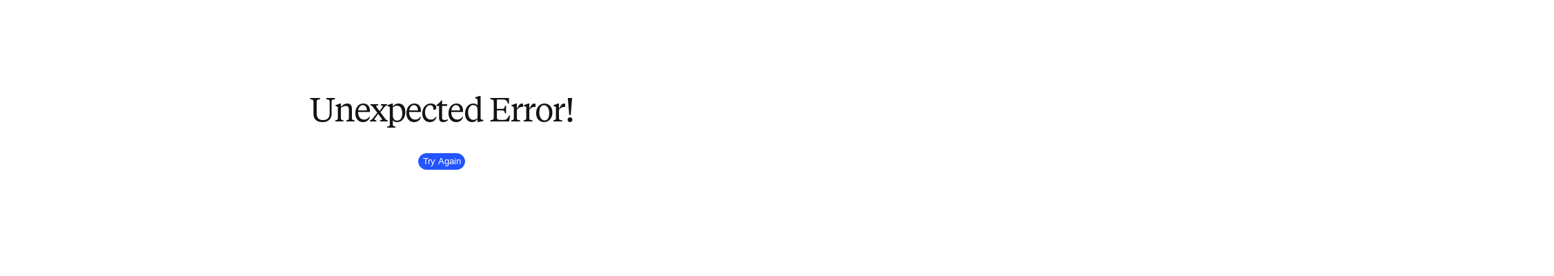

--- FILE ---
content_type: text/javascript;charset=utf-8
request_url: https://www.elsevier.com/_next/static/chunks/8475-d76cb0e0536261aa.js
body_size: 46442
content:
(self.webpackChunk_N_E=self.webpackChunk_N_E||[]).push([[8475],{1305:()=>{},2736:()=>{},3241:()=>{},3555:()=>{},5464:()=>{},6039:()=>{},6209:()=>{},6431:()=>{},6639:()=>{},8939:()=>{},11370:()=>{},11434:(e,t,r)=>{"use strict";r.d(t,{m:()=>l});var n=r(50702),o=r(98475),i=r(6029);function a(e,t){var r=Object.keys(e);if(Object.getOwnPropertySymbols){var n=Object.getOwnPropertySymbols(e);t&&(n=n.filter(function(t){return Object.getOwnPropertyDescriptor(e,t).enumerable})),r.push.apply(r,n)}return r}var l=function(e){return(0,i.jsx)(o.Y,function(e){for(var t=1;t<arguments.length;t++){var r=null!=arguments[t]?arguments[t]:{};t%2?a(Object(r),!0).forEach(function(t){(0,n.A)(e,t,r[t])}):Object.getOwnPropertyDescriptors?Object.defineProperties(e,Object.getOwnPropertyDescriptors(r)):a(Object(r)).forEach(function(t){Object.defineProperty(e,t,Object.getOwnPropertyDescriptor(r,t))})}return e}({componentProps:e.pageComponentProps},e))}},12242:()=>{},13296:()=>{},15972:()=>{},18092:()=>{},21371:()=>{},21897:()=>{},23115:()=>{},23228:()=>{},23660:()=>{},30166:()=>{},30707:()=>{},30852:()=>{},31468:(e,t,r)=>{"use strict";r.d(t,{g:()=>y});var n=r(55729),o=r(81278),i=r(21168),a=r(50702),l=r(44925),c=function(e){return e.toLowerCase().replace("_"," ").replace("-"," ").replace(/[^a-zA-Z0-9 ]/g,"").split(" ")},s=function(e,t){return e.length===t.length&&e.every(function(e){return t.includes(e)})},u=function(e){return Object.keys(e).map(function(t){return{tokens:c(t),value:e[t]}}).filter(function(e){return void 0!==e.value})},p=function(){for(var e=[],t=arguments.length,r=Array(t),n=0;n<t;n++)r[n]=arguments[n];return r.forEach(function(t){t.forEach(function(t){var r=e.find(function(e){return s(e.tokens,t.tokens)});r?Object.assign(r,t):e.push(t)})}),e};function d(e,t){var r=Object.keys(e);if(Object.getOwnPropertySymbols){var n=Object.getOwnPropertySymbols(e);t&&(n=n.filter(function(t){return Object.getOwnPropertyDescriptor(e,t).enumerable})),r.push.apply(r,n)}return r}function j(e){for(var t=1;t<arguments.length;t++){var r=null!=arguments[t]?arguments[t]:{};t%2?d(Object(r),!0).forEach(function(t){(0,a.A)(e,t,r[t])}):Object.getOwnPropertyDescriptors?Object.defineProperties(e,Object.getOwnPropertyDescriptors(r)):d(Object(r)).forEach(function(t){Object.defineProperty(e,t,Object.getOwnPropertyDescriptor(r,t))})}return e}var b=r(952);function m(e,t){var r=Object.keys(e);if(Object.getOwnPropertySymbols){var n=Object.getOwnPropertySymbols(e);t&&(n=n.filter(function(t){return Object.getOwnPropertyDescriptor(e,t).enumerable})),r.push.apply(r,n)}return r}function f(e){for(var t=1;t<arguments.length;t++){var r=null!=arguments[t]?arguments[t]:{};t%2?m(Object(r),!0).forEach(function(t){(0,a.A)(e,t,r[t])}):Object.getOwnPropertyDescriptors?Object.defineProperties(e,Object.getOwnPropertyDescriptors(r)):m(Object(r)).forEach(function(t){Object.defineProperty(e,t,Object.getOwnPropertyDescriptor(r,t))})}return e}var O=function(e,t,r){var n=null==e?void 0:e.properties;if(n){var o=n[t];return o[b.Es]?(0,b.gF)(o[b.Es],r):o}return null},g=function(e,t,r){return null===t||"boolean"==typeof t?{}:Object.keys((null==t?void 0:t.properties)||{}).reduce(function(n,o){var i=O(t,o,e);if(null===i||"boolean"==typeof i)return n;var l=g(e,i,o);return Object.keys(l).length>0?f(f({},n),l):f(f({},n),{},(0,a.A)({},o,f(f({},i),{},{parent:r})))},{})},h=r(71859);function x(e,t){var r=Object.keys(e);if(Object.getOwnPropertySymbols){var n=Object.getOwnPropertySymbols(e);t&&(n=n.filter(function(t){return Object.getOwnPropertyDescriptor(e,t).enumerable})),r.push.apply(r,n)}return r}var v=function(e){var t=function(e){for(var t=1;t<arguments.length;t++){var r=null!=arguments[t]?arguments[t]:{};t%2?x(Object(r),!0).forEach(function(t){(0,a.A)(e,t,r[t])}):Object.getOwnPropertyDescriptors?Object.defineProperties(e,Object.getOwnPropertyDescriptors(r)):x(Object(r)).forEach(function(t){Object.defineProperty(e,t,Object.getOwnPropertyDescriptor(r,t))})}return e}({},e),r=h.xS;return Object.keys(t).forEach(function(e){r.includes(e.toLowerCase())&&delete t[e]}),t},y=function(e){var t=(0,n.useState)(),r=t[0],d=t[1],b=(0,o.useRouter)(),m=(0,i.st)();return(0,n.useEffect)(function(){if(e&&b.isReady){var t,r=m.getUser().correlationId,n=p(u(v(b.query||{})),u(m.getAttribution()||{}),u({correlationId:r}),u({"lang code":b.locale})),o=Object.keys(t=null===e?{}:g(e,e)).reduce(function(e,r){var n=t[r],o={id:r,parent:null==n?void 0:n.parent,tokens:null!=n&&n.title?c(n.title):[]};return[].concat((0,l.A)(e),[o])},[]);d(n.map(function(e){var t=e.tokens,r=e.value;return o.filter(function(e){return s(t,e.tokens)}).map(function(e){return{parent:e.parent,id:e.id,value:r}})}).reduce(function(e,t){return t.forEach(function(t){var r=(0,a.A)({},t.id,t.value),n=t.parent;n?e[n]=j(j({},e[n]),r):e=Object.assign(e,r)}),e},{}))}},[b.isReady,e,m]),r}},33534:()=>{},35491:()=>{},36100:()=>{},38880:()=>{},39577:()=>{},39711:()=>{},39751:()=>{},41982:()=>{},42771:()=>{},42787:()=>{},43004:()=>{},47309:()=>{},49489:()=>{},51304:()=>{},53664:()=>{},54134:()=>{},57076:()=>{},57686:()=>{},57890:()=>{},62119:()=>{},62743:()=>{},64686:()=>{},69066:()=>{},69601:()=>{},69833:(e,t,r)=>{"use strict";r.d(t,{M:()=>u});var n=r(50702),o=r(58691),i=r(45003),a=r(6029),l=["children"];function c(e,t){var r=Object.keys(e);if(Object.getOwnPropertySymbols){var n=Object.getOwnPropertySymbols(e);t&&(n=n.filter(function(t){return Object.getOwnPropertyDescriptor(e,t).enumerable})),r.push.apply(r,n)}return r}function s(e){for(var t=1;t<arguments.length;t++){var r=null!=arguments[t]?arguments[t]:{};t%2?c(Object(r),!0).forEach(function(t){(0,n.A)(e,t,r[t])}):Object.getOwnPropertyDescriptors?Object.defineProperties(e,Object.getOwnPropertyDescriptors(r)):c(Object(r)).forEach(function(t){Object.defineProperty(e,t,Object.getOwnPropertyDescriptor(r,t))})}return e}var u=function(e){var t=e.children,r=(0,o.A)(e,l);return(0,a.jsx)(i.mc,s(s({maxInlineSize:"reading",withPadding:!0},r),{},{children:t}))}},72131:()=>{},73504:(e,t,r)=>{"use strict";r.d(t,{a:()=>f});var n=r(50702),o=r(98475),i=r(88491),a=r(7025),l=r(45003),c=r(6029),s=function(e,t){return(0,c.jsxs)(l.ck,{children:[e.children,e.items?(0,c.jsx)(l.B8,{gap:"8px",atoms:{margin:"8px"},children:e.items.map(s)}):null]},t)},u=function(e){var t=e.items;return t.length>0?(0,c.jsx)(l.B8,{gap:"8px",children:t.map(s)}):null},p=r(60573),d=function(e){var t=[];return e.forEach(function(r){var n=r.key.split("__"),o=t;n.forEach(function(t,a){var l,s,u=o.find(function(e){return e.key===t});if(!u){var d=(0,p.$)(t),j="".concat(d," (").concat(r.count,")"),b=0===a?(0,c.jsx)(i.L,{href:"/resources/anatomy/".concat(t,"/page/1"),children:j},r.key):j;if(a!==n.length-1||e.some(function(e){return e.key.startsWith(r.key+"__")})){var m={key:r.key,children:b,items:[]};o.push(m),u=m}else{var f={key:r.key,children:b};o.push(f),u=f}}o=null!=(l=null==(s=u)?void 0:s.items)?l:[]})}),t},j=function(e){var t,r;return e&&null!=(t=e.global)&&null!=(t=t.tags)&&t.buckets?d(null==(r=e.global)||null==(r=r.tags)?void 0:r.buckets):[]};function b(e,t){var r=Object.keys(e);if(Object.getOwnPropertySymbols){var n=Object.getOwnPropertySymbols(e);t&&(n=n.filter(function(t){return Object.getOwnPropertyDescriptor(e,t).enumerable})),r.push.apply(r,n)}return r}function m(e){for(var t=1;t<arguments.length;t++){var r=null!=arguments[t]?arguments[t]:{};t%2?b(Object(r),!0).forEach(function(t){(0,n.A)(e,t,r[t])}):Object.getOwnPropertyDescriptors?Object.defineProperties(e,Object.getOwnPropertyDescriptors(r)):b(Object(r)).forEach(function(t){Object.defineProperty(e,t,Object.getOwnPropertyDescriptor(r,t))})}return e}var f=function(e){var t;return(0,c.jsx)(o.Y,m(m({},e),{},{componentProps:e.pageComponentProps,children:(0,c.jsxs)(i.S,{gap:"48px",atoms:{paddingBlockStart:{desktop:"48px",tablet:"32px",mobile:"24px"}},"data-testid":"body-system",children:[(0,c.jsx)(a.Y,{title:null!=(t=e.title)?t:"",level:1,isLarge:!0}),(0,c.jsx)(u,{items:j(e.searchData.aggregations)})]})}))}},74510:()=>{},89596:()=>{},91227:()=>{},91433:()=>{},92320:()=>{},97431:()=>{},98475:(e,t,r)=>{"use strict";r.d(t,{Y:()=>du});var n={};r.r(n),r.d(n,{Banner:()=>te});var o={};r.r(o),r.d(o,{BasicPageContent:()=>nk,__N_SSG:()=>nS});var i={};r.r(i),r.d(i,{BasicPageHeader:()=>nz,__N_SSG:()=>nT});var a={};r.r(a),r.d(a,{BenefitsList:()=>tM,__N_SSG:()=>nL});var l={};r.r(l),r.d(l,{BookCompanionAccessibility:()=>nF,__N_SSG:()=>nG});var c={};r.r(c),r.d(c,{BookCompanionHeader:()=>nJ,__N_SSG:()=>nZ});var s={};r.r(s),r.d(s,{BookCompanionIntro:()=>nX,__N_SSG:()=>n0});var u={};r.r(u),r.d(u,{BookCompanionResources:()=>on,__N_SSG:()=>oo});var p={};r.r(p),r.d(p,{BookCompanionOverview:()=>oO,__N_SSG:()=>og});var d={};r.r(d),r.d(d,{CampaignContent:()=>ov,__N_SSG:()=>oy});var j={};r.r(j),r.d(j,{CampaignHero:()=>oF,__N_SSG:()=>oG});var b={};r.r(b),r.d(b,{CampaignIntro:()=>o$,__N_SSG:()=>oU});var m={};r.r(m),r.d(m,{CompleteAnatomyHeader:()=>oW,__N_SSG:()=>oJ});var f={};r.r(f),r.d(f,{CompleteAnatomyFooter:()=>ia,__N_SSG:()=>il});var O={};r.r(O),r.d(O,{AnatomyBodySystems:()=>a8.a,CompleteAnatomyContent:()=>a5,__N_SSG:()=>a9});var g={};r.r(g),r.d(g,{ClinicalKeyAIHeader:()=>ll,__N_SSG:()=>lc});var h={};r.r(h),r.d(h,{ClinicalKeyAIContent:()=>lD,__N_SSG:()=>lI});var x={};r.r(x),r.d(x,{FlexiPageContent:()=>nw});var v={};r.r(v),r.d(v,{HealthHero:()=>lE,__N_SSG:()=>lN});var y={};r.r(y),r.d(y,{HealthPillars:()=>rq,__N_SSG:()=>lY});var P={};r.r(P),r.d(P,{HealthProductList:()=>tM,__N_SSG:()=>lA});var w={};r.r(w),r.d(w,{LandingContent:()=>lq,__N_SSG:()=>lC});var k={};r.r(k),r.d(k,{LandingHero:()=>lT,__N_SSG:()=>lL});var S={};r.r(S),r.d(S,{LandingIntro:()=>lH,__N_SSG:()=>lF});var D={};r.r(D),r.d(D,{LandingMediaContacts:()=>t3,__N_SSG:()=>lG});var I={};r.r(I),r.d(I,{PersonaHero:()=>lV,__N_SSG:()=>l$});var _={};r.r(_),r.d(_,{PersonaInlineForm:()=>lJ,__N_SSG:()=>lZ});var E={};r.r(E),r.d(E,{PersonaListHealthHome:()=>lX,__N_SSG:()=>l0});var N={};r.r(N),r.d(N,{PersonaListProductShowcase:()=>lX,__N_SSG:()=>l1});var Y={};r.r(Y),r.d(Y,{PersonaListSolutionShowcase:()=>lX,__N_SSG:()=>l2});var A={};r.r(A),r.d(A,{PersonaProductList:()=>tM,__N_SSG:()=>l4});var B={};r.r(B),r.d(B,{PersonaRelatedResources:()=>no,__N_SSG:()=>l6});var q={};r.r(q),r.d(q,{PersonProfile:()=>l5,__N_SSG:()=>l8});var C={};r.r(C),r.d(C,{ProductFeatures:()=>ct,__N_SSG:()=>cr});var z={};r.r(z),r.d(z,{ProductHero:()=>co,__N_SSG:()=>ci});var T={};r.r(T),r.d(T,{ProductInlineForm:()=>ca,__N_SSG:()=>cl});var L={};r.r(L),r.d(L,{ProductPlans:()=>cj,__N_SSG:()=>cb});var R={};r.r(R),r.d(R,{ProductQuestions:()=>tQ,__N_SSG:()=>cm});var H={};r.r(H),r.d(H,{ProductRelatedResources:()=>no,__N_SSG:()=>cf});var F={};r.r(F),r.d(F,{ProductSubtitle:()=>cO,__N_SSG:()=>cg});var G={};r.r(G),r.d(G,{ProductTestimonials:()=>cx,__N_SSG:()=>cv});var M={};r.r(M),r.d(M,{PromotionalBanner:()=>cP,__N_SSG:()=>cw});var V={};r.r(V),r.d(V,{RelatedProducts:()=>t5.i,__N_SSG:()=>ck});var $={};r.r($),r.d($,{ResourceOverviewHeader:()=>cI,__N_SSG:()=>c_});var U={};r.r(U),r.d(U,{ResourceOverviewResultsGrid:()=>cz,__N_SSG:()=>cT});var W={};r.r(W),r.d(W,{SearchListResultsGrid:()=>cF,__N_SSG:()=>cG});var J={};r.r(J),r.d(J,{SolutionBenefits:()=>tM,__N_SSG:()=>cM});var Z={};r.r(Z),r.d(Z,{SolutionHero:()=>c$,__N_SSG:()=>cU});var K={};r.r(K),r.d(K,{SolutionInlineForm:()=>cW,__N_SSG:()=>cJ});var Q={};r.r(Q),r.d(Q,{SolutionQuestions:()=>tQ,__N_SSG:()=>cZ});var X={};r.r(X),r.d(X,{SolutionRelatedResources:()=>no,__N_SSG:()=>cK});var ee={};r.r(ee),r.d(ee,{SolutionTestimonials:()=>cX,__N_SSG:()=>c0});var et={};r.r(et),r.d(et,{StoryContent:()=>c2,__N_SSG:()=>c4});var er={};r.r(er),r.d(er,{StoryHero:()=>c5,__N_SSG:()=>c8});var en={};r.r(en),r.d(en,{StoryIntro:()=>oM.Y,__N_SSG:()=>c9});var eo={};r.r(eo),r.d(eo,{WebFormPage:()=>c7,__N_SSG:()=>se});var ei={};r.r(ei),r.d(ei,{HomeHero:()=>sR,__N_SSG:()=>sH});var ea={};r.r(ea),r.d(ea,{HomeValues:()=>s4,__N_SSG:()=>s6});var el={};r.r(el),r.d(el,{HomeTabbedResources:()=>s8,__N_SSG:()=>s9});var ec={};r.r(ec),r.d(ec,{HomeInsights:()=>ui,__N_SSG:()=>ua});var es={};r.r(es),r.d(es,{HomeCareers:()=>uj,__N_SSG:()=>ub});var eu={};r.r(eu),r.d(eu,{HomeMoreFrom:()=>uy,__N_SSG:()=>uP});var ep={};r.r(ep),r.d(ep,{WebinarContributor:()=>uS,__N_SSG:()=>uD});var ed={};r.r(ed),r.d(ed,{WebinarHero:()=>uB,__N_SSG:()=>uq});var ej={};r.r(ej),r.d(ej,{WebinarIntro:()=>eU.s,__N_SSG:()=>uC});var eb={};r.r(eb),r.d(eb,{WebinarMainDownload:()=>uT,__N_SSG:()=>uL});var em={};r.r(em),r.d(em,{WebinarRelatedDownloads:()=>uF,__N_SSG:()=>uG});var ef={};r.r(ef),r.d(ef,{WebinarSignUpForm:()=>uV,__N_SSG:()=>u$});var eO={};r.r(eO),r.d(eO,{WebinarSpeakers:()=>uJ,__N_SSG:()=>uZ});var eg={};r.r(eg),r.d(eg,{RegionalArticleHeader:()=>uX,__N_SSG:()=>u0});var eh={};r.r(eh),r.d(eh,{RegionalArticleContent:()=>u4,__N_SSG:()=>u6});var ex={};r.r(ex),r.d(ex,{RegionalArticleContributor:()=>u8,__N_SSG:()=>u9});var ev={};r.r(ev),r.d(ev,{RegionalArticleMediaContacts:()=>pe,__N_SSG:()=>pt});var ey={};r.r(ey),r.d(ey,{DrugMonographContent:()=>ps,__N_SSG:()=>pu});var eP={};r.r(eP),r.d(eP,{DrugMonographHeader:()=>pp,__N_SSG:()=>pd});var ew={};r.r(ew),r.d(ew,{PatientEducationContent:()=>py,__N_SSG:()=>pP});var ek={};r.r(ek),r.d(ek,{PatientEducationHeader:()=>pw,__N_SSG:()=>pk});var eS={};r.r(eS),r.d(eS,{DrugClassOverviewHeader:()=>pS,__N_SSG:()=>pD});var eD={};r.r(eD),r.d(eD,{DrugClassOverviewContent:()=>pq,__N_SSG:()=>pC});var eI={};r.r(eI),r.d(eI,{ClinicalOverviewHeader:()=>pz,__N_SSG:()=>pT});var e_={};r.r(e_),r.d(e_,{ClinicalOverviewContent:()=>p$,__N_SSG:()=>pU});var eE={};r.r(eE),r.d(eE,{FeaturedContent:()=>t5.i});var eN={};r.r(eN),r.d(eN,{AreaOfInterestHero:()=>pJ,AreaOfInterestIntro:()=>oM.Y,AreaOfInterestPillars:()=>rq,ArticlePage:()=>ez.m,Banner:()=>n,BasicPageContent:()=>o,BasicPageHeader:()=>i,BenefitsList:()=>a,BookCompanionAccessibility:()=>l,BookCompanionHeader:()=>c,BookCompanionIntro:()=>s,BookCompanionOverview:()=>p,BookCompanionResources:()=>u,CampaignContent:()=>d,CampaignHero:()=>j,CampaignIntro:()=>b,ClinicalKeyAIContent:()=>h,ClinicalKeyAIHeader:()=>g,ClinicalOverviewContent:()=>e_,ClinicalOverviewHeader:()=>eI,CompleteAnatomyContent:()=>O,CompleteAnatomyFooter:()=>f,CompleteAnatomyHeader:()=>m,ContentSections:()=>x,CookieBanner:()=>st.h,DrugClassOverviewContent:()=>eD,DrugClassOverviewHeader:()=>eS,DrugMonographContent:()=>ey,DrugMonographHeader:()=>eP,FeaturedContent:()=>eE,HealthHero:()=>v,HealthPillars:()=>y,HealthProductList:()=>P,HomeCareers:()=>es,HomeHero:()=>ei,HomeInsights:()=>ec,HomeMoreFrom:()=>eu,HomeTabbedResources:()=>el,HomeValues:()=>ea,LandingContent:()=>w,LandingHero:()=>k,LandingIntro:()=>S,LandingMediaContacts:()=>D,PageWrapper:()=>sr.f,PatientEducationContent:()=>ew,PatientEducationHeader:()=>ek,PersonProfile:()=>q,PersonaHero:()=>I,PersonaInlineForm:()=>_,PersonaListHealthHome:()=>E,PersonaListProductShowcase:()=>N,PersonaListSolutionShowcase:()=>Y,PersonaProductList:()=>A,PersonaRelatedResources:()=>B,ProductFeatures:()=>C,ProductHero:()=>z,ProductInlineForm:()=>T,ProductPlans:()=>L,ProductQuestions:()=>R,ProductRelatedResources:()=>H,ProductSubtitle:()=>F,ProductTestimonials:()=>G,PromotionalBanner:()=>M,RegionalArticleContent:()=>eh,RegionalArticleContributor:()=>ex,RegionalArticleHeader:()=>eg,RegionalArticleMediaContacts:()=>ev,RelatedProducts:()=>V,ResourceOverviewHeader:()=>$,ResourceOverviewResultsGrid:()=>U,SearchListResultsGrid:()=>W,SeoHead:()=>sn.g,SeoHeadStruct:()=>sn.$,SolutionBenefits:()=>J,SolutionHero:()=>Z,SolutionInlineForm:()=>K,SolutionQuestions:()=>Q,SolutionRelatedResources:()=>X,SolutionTestimonials:()=>ee,StoryContent:()=>et,StoryHero:()=>er,StoryIntro:()=>en,WebFormPage:()=>eo,WebinarContributor:()=>ep,WebinarHero:()=>ed,WebinarIntro:()=>ej,WebinarMainDownload:()=>eb,WebinarRelatedDownloads:()=>em,WebinarSignUpForm:()=>ef,WebinarSpeakers:()=>eO});var eY=r(50702),eA=r(55729),eB=r(88491),eq=r(45003),eC=r(16667),ez=r(11434),eT=r(58691),eL=r(60260);r(54134);var eR="_1my0hhl3",eH=r(17359),eF=r(44750),eG=r(36239);r(69066);var eM=r(92621),eV=r(34761),e$=r(89302),eU=r(96008),eW=r(6029),eJ=["variant","image"];function eZ(e,t){var r=Object.keys(e);if(Object.getOwnPropertySymbols){var n=Object.getOwnPropertySymbols(e);t&&(n=n.filter(function(t){return Object.getOwnPropertyDescriptor(e,t).enumerable})),r.push.apply(r,n)}return r}function eK(e){for(var t=1;t<arguments.length;t++){var r=null!=arguments[t]?arguments[t]:{};t%2?eZ(Object(r),!0).forEach(function(t){(0,eY.A)(e,t,r[t])}):Object.getOwnPropertyDescriptors?Object.defineProperties(e,Object.getOwnPropertyDescriptors(r)):eZ(Object(r)).forEach(function(t){Object.defineProperty(e,t,Object.getOwnPropertyDescriptor(r,t))})}return e}var eQ={info:eG.M["blue-100"],product:eG.M["orange-100"],book:eG.M["brown-100"]},eX=function(e){var t=e.children,r=e.style,n=e.theme,o=e.className;return(0,eW.jsx)(eB.B,{as:"article",atoms:{display:"flex",alignItems:{mobile:"flex-start",tablet:"center"},position:"relative",overflow:"hidden",borderRadius:"banner",padding:"32px"},style:r,theme:n,className:o,children:t})},e0=function(e){var t=e.children;return(0,eW.jsx)(eq.xA,{collapseBelow:"desktop",rowGap:{mobile:"32px",tablet:"none"},columnGap:e$.H,alignItems:"center",atoms:{inlineSize:"full"},"data-testid":"banner-grid",children:t})},e1=function(e){var t=e.product,r=e.title,n=e.primaryLink,o=e.secondaryLink,i=e.label,a=e.headingProps,l=e.context,c=e.dark,s=void 0!==c&&c;return(0,eW.jsxs)(eB.S,{gap:"20px",className:"_11n1l8c0",children:[i?(0,eW.jsx)(eB.B,{atoms:{alignItems:"flex-start"},children:(0,eW.jsx)(eq.Qo,{text:i})}):null,t?(0,eW.jsx)(eF.bU,{as:"div",name:t.name}):null,(0,eW.jsx)(eB.H,eK(eK({level:4,as:"h2"},a),{},{children:r})),l?(0,eW.jsx)(eU.s,{size:"md",document:l}):null,(0,eW.jsxs)(eB.F,{gap:"16px",direction:{mobile:"column",tablet:"row"},alignItems:{mobile:"flex-start",tablet:"center"},"data-testid":"banner-button",children:[n?(0,eW.jsx)(eM.O,{link:n,variant:s?"textTertiary":void 0}):null,o?(0,eW.jsx)(eV.i,{link:o,atoms:s?{color:"global-primary"}:void 0}):null]})]})},e2=function(e){var t=e.variant,r=e.image,n=(0,eT.A)(e,eJ);return(0,eW.jsx)(eX,{style:{backgroundColor:eQ[void 0===t?"info":t]},className:"_11n1l8c1",children:(0,eW.jsxs)(e0,{children:[(0,eW.jsx)(eq.VP,{span:6,children:(0,eW.jsx)(e1,eK({},n))}),(0,eW.jsx)(eq.VP,{span:6,children:(0,eW.jsx)(eH.pn,eK(eK({className:"_11n1l8c2"},r),{},{sizes:"".concat(eB.n.tablet," 50vw, ").concat(eB.n.desktop," 100vw"),loading:"eager"}))})]})})};e2.displayName="Banner";var e4=["portraitImage","landscapeImage","gradient","hasFullWidthContent"];function e6(e,t){var r=Object.keys(e);if(Object.getOwnPropertySymbols){var n=Object.getOwnPropertySymbols(e);t&&(n=n.filter(function(t){return Object.getOwnPropertyDescriptor(e,t).enumerable})),r.push.apply(r,n)}return r}function e3(e){for(var t=1;t<arguments.length;t++){var r=null!=arguments[t]?arguments[t]:{};t%2?e6(Object(r),!0).forEach(function(t){(0,eY.A)(e,t,r[t])}):Object.getOwnPropertyDescriptors?Object.defineProperties(e,Object.getOwnPropertyDescriptors(r)):e6(Object(r)).forEach(function(t){Object.defineProperty(e,t,Object.getOwnPropertyDescriptor(r,t))})}return e}var e5=function(e){var t=e.portraitImage,r=e.landscapeImage,n=e.gradient,o=e.hasFullWidthContent,i=(0,eT.A)(e,e4);return(0,eW.jsxs)(eX,{theme:"dark",className:(0,eL.A)("_1my0hhl0",{standard:"_1my0hhl1",uniform:"_1my0hhl2"}[void 0===n?"standard":n]),children:[(0,eW.jsx)(eB.B,{atoms:{inlineSize:"full",marginBlockStart:["auto","none"]},children:(0,eW.jsx)(e0,{children:(0,eW.jsx)(eq.VP,{span:o?12:{mobile:12,tablet:6},atoms:{marginBlockEnd:o?{wide:"80px"}:"none"},children:(0,eW.jsx)(e1,e3(e3({},i),{},{headingProps:{level:3,atoms:{fontSize:"7x"}},dark:!0}))})})}),(0,eW.jsxs)(eB.B,{as:"picture",children:[(0,eW.jsx)(eH.C7,e3(e3({},r),{},{media:eB.n.tablet,sizes:"100vw"})),(0,eW.jsx)(eH.pn,e3(e3({className:eR},t),{},{sizes:"100vw",atoms:{position:"absolute",top:"none",left:"none",inlineSize:"full",blockSize:"full",zIndex:"below"}}))]})]})};e5.displayName="ImageBanner";var e8=r(40731);function e9(e,t){var r=Object.keys(e);if(Object.getOwnPropertySymbols){var n=Object.getOwnPropertySymbols(e);t&&(n=n.filter(function(t){return Object.getOwnPropertyDescriptor(e,t).enumerable})),r.push.apply(r,n)}return r}function e7(e){for(var t=1;t<arguments.length;t++){var r=null!=arguments[t]?arguments[t]:{};t%2?e9(Object(r),!0).forEach(function(t){(0,eY.A)(e,t,r[t])}):Object.getOwnPropertyDescriptors?Object.defineProperties(e,Object.getOwnPropertyDescriptors(r)):e9(Object(r)).forEach(function(t){Object.defineProperty(e,t,Object.getOwnPropertyDescriptor(r,t))})}return e}var te=function(e){return(0,e8.r)(e,"portraitImage")?(0,eW.jsx)(e5,e7({},e)):(0,eW.jsx)(e2,e7({},e))};r(6209);var tt=r(71144),tr=r(81870),tn=r(21168);function to(e,t){var r=Object.keys(e);if(Object.getOwnPropertySymbols){var n=Object.getOwnPropertySymbols(e);t&&(n=n.filter(function(t){return Object.getOwnPropertyDescriptor(e,t).enumerable})),r.push.apply(r,n)}return r}function ti(e){for(var t=1;t<arguments.length;t++){var r=null!=arguments[t]?arguments[t]:{};t%2?to(Object(r),!0).forEach(function(t){(0,eY.A)(e,t,r[t])}):Object.getOwnPropertyDescriptors?Object.defineProperties(e,Object.getOwnPropertyDescriptors(r)):to(Object(r)).forEach(function(t){Object.defineProperty(e,t,Object.getOwnPropertyDescriptor(r,t))})}return e}var ta=function(e){var t=e.title,r=e.image,n=e.file,o=e.cdnFile,i=e.textLabel,a=(0,tr.B)("common").t,l=(0,tn.st)().trackDownload,c=o||n,s=o?o.genericUrl:null==n?void 0:n.url,u=o?o.name:null==n?void 0:n.name,p=o?o.ext:null==n?void 0:n.contentType;return c&&r&&t&&s&&u&&p?(0,eW.jsx)(eB.B,{atoms:{paddingBlock:["32px","48px","64px"]},className:"_1y58nj30",children:(0,eW.jsx)(eq.mc,{maxInlineSize:"reading",withPadding:!0,children:(0,eW.jsxs)(eq.xA,{rowGap:"16px",columnGap:e$.H,alignItems:"center",children:[(0,eW.jsx)(eq.VP,{start:{mobile:3,tablet:2,desktop:1},end:{mobile:11,tablet:6},children:(0,eW.jsx)(eH.pn,ti(ti({},r),{},{sizes:"80vw, ".concat(eB.n.tablet," 40vw, ").concat(eB.n.desktop," 30vw"),atoms:{boxShadow:"primary-small"}}))}),(0,eW.jsx)(eq.VP,{start:{mobile:1,tablet:7},end:{mobile:12,desktop:13},children:(0,eW.jsxs)(eB.S,{gap:"20px",alignItems:"flex-start",children:[(0,eW.jsx)(eB.H,{level:4,as:"p",atoms:{fontSize:"6x"},className:"_1y58nj31",children:t}),(0,eW.jsxs)(eB.L,{className:"".concat("_1y58nj32"," download"),href:s,onClick:function(){return l({id:c.id,name:u,url:s,extension:p})},atoms:{fontSize:"4x"},endIcon:(0,eW.jsx)(tt.s,{}),target:"_blank",visuallyHiddenContent:a("opensInNewTabOrWindow"),children:[i," "]})]})})]})})}):null};function tl(e,t){var r=Object.keys(e);if(Object.getOwnPropertySymbols){var n=Object.getOwnPropertySymbols(e);t&&(n=n.filter(function(t){return Object.getOwnPropertyDescriptor(e,t).enumerable})),r.push.apply(r,n)}return r}function tc(e){for(var t=1;t<arguments.length;t++){var r=null!=arguments[t]?arguments[t]:{};t%2?tl(Object(r),!0).forEach(function(t){(0,eY.A)(e,t,r[t])}):Object.getOwnPropertyDescriptors?Object.defineProperties(e,Object.getOwnPropertyDescriptors(r)):tl(Object(r)).forEach(function(t){Object.defineProperty(e,t,Object.getOwnPropertyDescriptor(r,t))})}return e}ta.displayName="AssetDownload",r(49489);var ts=function(e,t){var r=(0,tr.B)("article").t;return e&&t?(0,eW.jsx)(eB.T,{size:"sm",children:r("article:authorDescription",{title:e,organisation:t})}):e||t?(0,eW.jsxs)(eB.T,{size:"sm",children:[e," ",t]}):void 0},tu=function(e){var t,r,n=e.quote,o=e.author,i=e.content,a=(0,tr.B)("article").i18n,l=o.biography||i,c=function(e){var t=e.author;return t.biography?(0,eW.jsx)(eU.s,{document:t.biography,size:"sm"}):null},s=function(e){var t=e.content;return null!=t&&t.type?(0,eW.jsx)(eF.jq,{children:t.type}):null},u=function(e){var t=e.content;return t?(0,eW.jsxs)(eF.Zp,{className:"t0mqbd2",children:[(0,eW.jsx)(eF.MH,tc(tc({},t.image?{alt:t.image.alt,src:t.image.src,loader:eH.Ig,sizes:"".concat(eB.n.tablet," 25vw")}:{alt:"",src:"/images/elsevier-placeholder.svg"}),{},{height:280,width:380,objectFit:"cover",aspectRatio:"19 / 14",rounded:!0})),(0,eW.jsx)(s,{content:t}),(0,eW.jsx)(eF.ZB,{as:"h4",href:t.href,block:!0,children:t.title})]}):null};return(0,eW.jsx)(eB.B,{className:"t0mqbd0",atoms:{paddingBlock:["32px","48px","64px"]},children:(0,eW.jsx)(eq.mc,{maxInlineSize:"lg",withPadding:!0,children:(0,eW.jsxs)(eq.xA,{rowGap:"80px",alignItems:"flex-start",children:[(0,eW.jsx)(function(){return l?(0,eW.jsxs)(eq.VP,{start:1,end:{mobile:12,tablet:5},children:[(0,eW.jsx)(c,{author:o}),(0,eW.jsx)(u,{content:i})]}):null},{}),(0,eW.jsx)(eq.VP,{start:l?{mobile:1,tablet:6}:{mobile:1,tablet:2},end:l?13:{mobile:13,tablet:12},children:(0,eW.jsx)(eB.B,{as:"figure",children:(0,eW.jsxs)(eB.S,{gap:{mobile:"40px",tablet:"48px"},alignItems:"flex-start",children:[(0,eW.jsx)(eq.Y0,{className:"t0mqbd3",lang:a.language.split("-")[0],atoms:{textAlign:"start",fontFamily:"display",fontSize:{mobile:"5.5x",tablet:"5.5x",desktop:"6x"},lineHeight:"xl"},children:(0,eW.jsx)(eU.s,{document:n,options:{inline:!0}})}),(0,eW.jsxs)(eB.F,{gap:{mobile:"12px",desktop:"16px"},direction:{mobile:"column",tablet:"row"},alignItems:{mobile:"flex-start",tablet:"center"},children:[(0,eW.jsx)(eq.eu,{className:"t0mqbd1",image:o.imageSrc&&o.imageAlt?{src:o.imageSrc,alt:o.imageAlt,loader:eH.Ig}:void 0,initials:o.initials}),(0,eW.jsxs)(eB.S,{as:"figcaption",gap:"4px",atoms:{letterSpacing:"wide"},children:[(0,eW.jsx)(eB.H,{level:5,as:"p",atoms:{letterSpacing:"wide"},children:o.name}),ts(null!=(t=o.title)?t:"",null!=(r=o.organisation)?r:"")]})]})]})})})]})})})};tu.displayName="Quote";var tp=r(68521),td=r(29705),tj=r(96983),tb=r(78616);r(91433);var tm="_13ht0694",tf=r(18683),tO=r(9270),tg=r(67122),th=["children","width","height"];function tx(e,t){var r=Object.keys(e);if(Object.getOwnPropertySymbols){var n=Object.getOwnPropertySymbols(e);t&&(n=n.filter(function(t){return Object.getOwnPropertyDescriptor(e,t).enumerable})),r.push.apply(r,n)}return r}function tv(e){for(var t=1;t<arguments.length;t++){var r=null!=arguments[t]?arguments[t]:{};t%2?tx(Object(r),!0).forEach(function(t){(0,eY.A)(e,t,r[t])}):Object.getOwnPropertyDescriptors?Object.defineProperties(e,Object.getOwnPropertyDescriptors(r)):tx(Object(r)).forEach(function(t){Object.defineProperty(e,t,Object.getOwnPropertyDescriptor(r,t))})}return e}var ty=function(e){var t=e.children,r=e.width,n=e.height,o=(0,eT.A)(e,th),i=(0,tr.B)("common").t;return(0,eW.jsxs)(eB.B,tv(tv({as:"video",width:r,height:n,atoms:{display:"block",inlineSize:"full",blockSize:"auto"},style:{aspectRatio:"".concat(r," / ").concat(n)}},o),{},{children:[t,(0,eW.jsx)(eB.T,{children:i("common:unsupportedEmbeddedVideo")})]}))};ty.displayName="Video";var tP=function(e){return(0,eW.jsx)("source",tv({},e))};tP.displayName="VideoSource";var tw=function(e){return(0,eW.jsx)("track",tv({},e))};tw.displayName="VideoTrack";var tk=r(29868),tS=r(87403),tD=r(43769),tI=r(31337);let t_=function(e){var t=e.videoRef,r=e.wrapperRef,n=e.enabled,o=e.setDuration;(0,eA.useEffect)(function(){if(n&&t.current){var e=t.current,i=new IntersectionObserver(function(t){t[0].isIntersecting&&"none"===e.preload&&(e.preload="metadata",e.load(),e.onloadedmetadata=function(){o(e.duration)})},{threshold:.1});return r.current&&i.observe(r.current),function(){return i.disconnect()}}},[])};var tE=(0,eA.forwardRef)(function(e,t){var r=e.src;return(0,eW.jsx)(eW.Fragment,{children:(0,eW.jsx)("video",{preload:"none",src:r,ref:t,style:{display:"none"},"aria-hidden":"true"})})});function tN(e,t){var r=Object.keys(e);if(Object.getOwnPropertySymbols){var n=Object.getOwnPropertySymbols(e);t&&(n=n.filter(function(t){return Object.getOwnPropertyDescriptor(e,t).enumerable})),r.push.apply(r,n)}return r}function tY(e){for(var t=1;t<arguments.length;t++){var r=null!=arguments[t]?arguments[t]:{};t%2?tN(Object(r),!0).forEach(function(t){(0,eY.A)(e,t,r[t])}):Object.getOwnPropertyDescriptors?Object.defineProperties(e,Object.getOwnPropertyDescriptors(r)):tN(Object(r)).forEach(function(t){Object.defineProperty(e,t,Object.getOwnPropertyDescriptor(r,t))})}return e}tE.displayName="PreloadVideoElement";var tA={mobile:"32px",desktop:"40px"},tB=(0,tS.xI)(),tq=function(e){var t=e.name,r=e.image,n=e.title,o=e.video,i=e.subtitles,a=e.productName,l=e.showGradient,c=void 0===l||l,s=e.showAboveVideoTitle,u=e.showMobileOverlay,p=void 0!==u&&u,d=e.showVideoTitleInOverlay,j=void 0===d||d,b=(0,tr.B)("common").t,m=(0,eA.useState)(!1),f=m[0],O=m[1],g=n||o.title,h=(0,eA.useState)(!1),x=h[0],v=h[1],y=(0,tn.st)(),P=(0,eA.useRef)(null),w=(0,eA.useRef)(null),k=(0,tI.Mc)().handlePlay,S=(0,eA.useState)(0),D=S[0],I=S[1],_=(0,eA.useState)(!1),E=_[0],N=_[1];t_({videoRef:P,wrapperRef:w,enabled:!0===c,setDuration:I});var Y=function(e){f||N(e)},A=(0,eA.useCallback)(y.trackVideo(tD.wi.COMPLETE,{name:t}),[]),B=(0,eA.useCallback)(y.trackVideo(tD.wi.PLAY,{name:t}),[]),q=(0,eA.useCallback)(y.trackVideo(tD.wi.START,{name:t}),[]),C=(0,eA.useCallback)(y.trackVideo(tD.wi.STOP,{name:t}),[]),z=(0,tf.ou)(D),T=function(e){var t=e.aboveVideo;return(0,eW.jsx)(eB.H,{level:3,as:"h3",atoms:{display:{mobile:t||p?"block":"none",tablet:t?"none":"block"},fontSize:{mobile:"6x",wide:"8x"},paddingBlockEnd:"8px",color:t?"global-primary":"action-idle"},className:t?"":"_13ht0699",children:n})};return(0,eW.jsxs)(eW.Fragment,{children:[n&&(void 0===s||s)?(0,eW.jsx)(T,{aboveVideo:!0}):null,(0,eW.jsxs)(eB.B,{atoms:{position:"relative",inlineSize:"full",zIndex:"base",overflow:"hidden",borderRadius:"video",alignItems:"center",display:"flex"},style:{aspectRatio:"".concat(o.width," / ").concat(o.height)},onMouseEnter:function(){return Y(!0)},onMouseLeave:function(){return Y(!1)},className:"_13ht0690",inputRef:w,children:[(0,eW.jsx)(tE,{src:o.src,ref:P}),f?(0,eW.jsxs)(ty,{className:"_13ht0697",id:o.id,inputRef:P,width:o.width,height:o.height,crossOrigin:"anonymous",autoPlay:!0,controls:!0,controlsList:"nodownload",onPlay:function(e){var t=e.target;k(P),0!==t.currentTime||x?B(e):(v(!0),q(e))},onEnded:function(e){A(e)},onPause:function(e){C(e)},"data-testid":"teaser-video",children:[(0,eW.jsx)(tP,tY({},o)),(0,eW.jsx)(function(e){var t=e.subtitles;return t?(0,eW.jsx)(tw,tY({},t)):null},{subtitles:i})]}):(0,eW.jsxs)(eB.B,{atoms:{position:"relative",inlineSize:"full",borderRadius:"video"},children:[(0,eW.jsx)(eB.B,{className:tm,style:{transform:E?eB.r.scale.default:"none"},children:(0,eW.jsx)(function(e){var t=e.showGradient;return t?t&&!j?(0,eW.jsx)(eq.Hf,{className:"_13ht069a",variant:void 0,children:(0,eW.jsx)(eH.pn,tY({atoms:{objectFit:"cover"},className:tm},r))}):(0,eW.jsx)(eq.Hf,{className:E?"_13ht0693":"",variant:"dark-to-right",children:(0,eW.jsx)(eH.pn,tY({atoms:{objectFit:"cover"},className:tm},r))}):(0,eW.jsx)(eH.pn,tY({atoms:{objectFit:"cover"},className:tm},r))},{showGradient:c})}),(0,eW.jsxs)(eB.F,{atoms:{alignItems:"center",justifyContent:c?"space-between":"flex-end",bottom:"none",position:"absolute",inlineSize:"full",flexDirection:"row",gap:"16px",padding:{mobile:"32px",desktop:"40px"}},className:"_13ht0692",children:[c?(0,eW.jsxs)(eB.F,{gap:{mobile:"8px",desktop:"12px"},atoms:{alignItems:"center"},children:[(0,eW.jsx)(eB.T,{color:"action-idle",children:b("common:watchNow")}),(0,eW.jsx)(eB.T,{color:"action-idle",size:"md",children:"|"}),(0,eW.jsx)(eB.T,{color:"action-idle",children:D?z:""}),(0,eW.jsx)(eB.b,{atoms:{color:"action-idle"},content:(0,eW.jsx)(tO.O,{}),size:"md"})]}):null,(0,eW.jsx)(eB.i,{className:"".concat("_13ht0691"," ").concat(E?"_13ht0696":""),icon:(0,eW.jsx)(tg.u,{className:"_13ht0698"}),label:b("common:play"),onClick:function(){return O(!0)},"data-testid":"teaser-play-button"})]})]}),n&&!f?(0,eW.jsx)(eq.xA,{atoms:{position:{mobile:"absolute",tablet:"absolute"},top:{mobile:"none",tablet:"none"},paddingInline:{mobile:"32px",tablet:"none"}},children:(0,eW.jsx)(eq.VP,{span:{mobile:7,tablet:6},children:(0,eW.jsxs)(eB.S,{gap:{mobile:"24px",tablet:"40px"},atoms:{paddingBlockStart:tA,paddingInlineStart:{mobile:"none",tablet:"32px",desktop:"40px"},display:{mobile:p?"block":"none",tablet:"block"}},children:[a?(0,eW.jsx)(eF.bU,{as:"div",name:a,atoms:{color:"action-idle"}}):null,(0,eW.jsx)(T,{aboveVideo:!1})]})})}):null,(0,eW.jsx)(tk.Z,{type:"VideoObject",data:{name:g,description:o.description||g,thumbnailURL:r.src,embedURL:o.src,uploaddate:o.uploadDate,inlanguage:"en-US",publisher:{"@type":"Organization",name:"Elsevier",logo:{"@type":"ImageObject",url:tB.src}}}})]})]})};r(97431);var tC=r(61653);function tz(e,t){var r=Object.keys(e);if(Object.getOwnPropertySymbols){var n=Object.getOwnPropertySymbols(e);t&&(n=n.filter(function(t){return Object.getOwnPropertyDescriptor(e,t).enumerable})),r.push.apply(r,n)}return r}function tT(e){for(var t=1;t<arguments.length;t++){var r=null!=arguments[t]?arguments[t]:{};t%2?tz(Object(r),!0).forEach(function(t){(0,eY.A)(e,t,r[t])}):Object.getOwnPropertyDescriptors?Object.defineProperties(e,Object.getOwnPropertyDescriptors(r)):tz(Object(r)).forEach(function(t){Object.defineProperty(e,t,Object.getOwnPropertyDescriptor(r,t))})}return e}var tL=function(e){var t=arguments.length>1&&void 0!==arguments[1]&&arguments[1];return t?2:e?3:2},tR=function(e){var t=e.useMedia,r=e.titleHeadingLevel,n=e.title,o=e.isStandout;return(0,tC.c)(n)?(0,eW.jsx)(eB.H,{level:tL(t,o),as:"h".concat(void 0===r?3:r),atoms:tT({},o?{fontSize:{mobile:"6x",tablet:"6x",desktop:"10x"}}:{}),children:n}):null},tH=function(e){var t=e.children,r=e.media,n=e.title,o=e.primaryLink,i=e.secondaryLink,a=e.titleHeadingLevel,l=void 0===a?3:a,c=e.alignMedia,s=e.isStandout,u=e.showVideoTitle,p=void 0!==u&&u,d=(0,tb.l)(),j=(null==r?void 0:r.__typename)==="Image"&&r.body.src.endsWith("/elsevier-placeholder.svg"),b=!!(r&&!j),m={start:"first",end:"last"}[void 0===c?"end":c],f=function(){return(0,eW.jsx)(eB.B,{className:(0,eL.A)(!b&&"ftsf7r1"),atoms:{display:"flex",alignItems:"center",blockSize:"full",marginBlock:b?"none":{mobile:"none",desktop:"24px"}},children:(0,eW.jsxs)(eB.S,{gap:"20px",atoms:{inlineSize:"full"},children:["mobile"!==d?(0,eW.jsx)(tR,{isStandout:s,useMedia:b,titleHeadingLevel:l,title:n}):null,(0,eW.jsx)(eB.T,{as:"div",children:t}),o||i?(0,eW.jsxs)(eB.F,{gap:"24px",atoms:{marginBlockStart:"20px"},className:"ftsf7r0",children:[o?(0,eW.jsx)(eM.O,{link:o,variant:"textTertiary",icon:(0,eW.jsx)(eB.b,{content:(0,eW.jsx)(tj.f,{})}),iconPosition:"end"}):null,i?(0,eW.jsx)(eV.i,{link:i}):null]}):null]})})};return(0,eW.jsx)(eB.B,{as:"article",children:(0,eW.jsx)(eq.xA,{rowGap:{tablet:"none",mobile:"20px"},columnGap:["none","32px","none"],children:b?(0,eW.jsxs)(eW.Fragment,{children:["mobile"===d?(0,eW.jsx)(eq.VP,{span:12,children:(0,eW.jsx)(tR,{useMedia:!0,titleHeadingLevel:l,title:n,isStandout:s})}):null,(0,eW.jsx)(eq.VP,tT(tT({},{last:{start:[1,6,8],end:13},first:{start:1,end:[13,8,6]}}[m]),{},{atoms:{display:"flex",alignItems:"center",blockSize:"full"},order:{tablet:m},children:(0,eW.jsx)(function(){return r&&b?"Image"===r.__typename?(0,eW.jsx)(eB.B,{"data-testid":"teaser-image",children:(0,eW.jsx)(eH.pn,tT(tT({},r.body),{},{sizes:"".concat(eB.n.tablet," 50vw, ").concat(eB.n.desktop," 690px, 100vw")}))}):(0,eW.jsx)(tq,{subtitles:r.body.subtitles,video:r.body.video,image:r.body.image,showGradient:!0,name:r.body.name,title:p?r.body.title:"",productName:r.body.productName,showAboveVideoTitle:!1,showMobileOverlay:!0,showVideoTitleInOverlay:p}):null},{})})),(0,eW.jsx)(eq.VP,tT(tT({},{last:{start:1,end:[13,6,6]},first:{start:[1,8],end:13}}[m]),{},{children:(0,eW.jsx)(f,{})}))]}):(0,eW.jsx)(eq.VP,{start:[1,3],end:[13,11],children:(0,eW.jsx)(f,{})})})})};function tF(e,t){var r=Object.keys(e);if(Object.getOwnPropertySymbols){var n=Object.getOwnPropertySymbols(e);t&&(n=n.filter(function(t){return Object.getOwnPropertyDescriptor(e,t).enumerable})),r.push.apply(r,n)}return r}function tG(e){for(var t=1;t<arguments.length;t++){var r=null!=arguments[t]?arguments[t]:{};t%2?tF(Object(r),!0).forEach(function(t){(0,eY.A)(e,t,r[t])}):Object.getOwnPropertyDescriptors?Object.defineProperties(e,Object.getOwnPropertyDescriptors(r)):tF(Object(r)).forEach(function(t){Object.defineProperty(e,t,Object.getOwnPropertyDescriptor(r,t))})}return e}tH.displayName="Teaser";var tM=function(e){var t=e.title,r=e.teasers,n=e.alignMedias,o=void 0===n?"alternate":n,i=e.analyticsRegion,a=t?td.u:eB.B;return(0,eW.jsx)(a,tG(tG({},t?{title:t}:{}),{},{children:(0,eW.jsx)(eB.S,{gap:{mobile:"64px",wide:"112px"},children:r.map(function(e,t){return(0,eW.jsx)(tH,{media:e.media,showVideoTitle:e.showVideoTitle,title:e.title,primaryLink:e.primaryLink,secondaryLink:e.secondaryLink,alignMedia:"alternate"===o?t%2?"end":"start":o,children:(0,eW.jsx)("div",{"data-testid":"teaser-list-item","data-aa-region":i,children:(0,eW.jsx)(eU.s,{size:"md",document:e.body})})},e.id)})})}))};tM.displayName="TeaserList";var tV=r(69833),t$=r(79801),tU=r(36621),tW=0,tJ=function(e){var t=e.items,r=(0,eA.useRef)(tW++);return(null==t?void 0:t.length)>0?(0,eW.jsx)(eF.nD,{children:t.map(function(e,t){var n,o,i,a=null==(n=e.description.imageSrc)?void 0:n.length;return(0,eW.jsxs)(eF.As,{id:"faq-".concat(r.current,"-").concat(t+1,"-").concat((0,tU.w)(e.topic)),children:[(0,eW.jsx)(eF.J6,{as:"h3",children:e.topic}),(0,eW.jsx)(eF.ub,{children:(0,eW.jsxs)(eq.xA,{gap:e$.H,children:[(0,eW.jsx)(eq.VP,{start:a?{mobile:1,tablet:4,desktop:5}:{mobile:1},end:13,children:(0,eW.jsx)(eU.s,{document:e.description.text})}),a?(0,eW.jsx)(eq.VP,{start:1,end:{mobile:8,tablet:4,desktop:5},order:{desktop:"first",tablet:"first",mobile:"last"},children:(0,eW.jsx)(eF.Zp,{children:(0,eW.jsx)(eF.MH,{src:null!=(o=e.description.imageSrc)?o:"",alt:null!=(i=e.description.imageAlt)?i:"",height:221,width:221,rounded:!0,atoms:{alignItems:"flex-start",position:"relative",inlineSize:"full"},loading:"lazy"})})}):null]})})]},t)})}):null};tJ.displayName="AccordionContent";var tZ=r(46647),tK=r(96591),tQ=function(e){var t=e.title,r=e.titleLevel,n=e.questions,o=e.shortDescription,i=e.helpLink,a=(0,tr.B)("common").t,l=(0,tK.n)().pushQuestionAndAnswer;return(0,eA.useEffect)(function(){n.forEach(function(e){var t=e.question,r=e.answer;l({question:t,answer:(0,tZ.l)(r.text)})})},[n]),(null==n?void 0:n.length)>0?(0,eW.jsx)(eW.Fragment,{children:(0,eW.jsxs)(eq.xA,{rowGap:"40px",columnGap:e$.H,children:[(0,eW.jsx)(eq.VP,{start:1,end:{mobile:13,desktop:4},children:(0,eW.jsxs)(eB.S,{gap:{desktop:"32px",tablet:"24px",mobile:"16px"},children:[(0,eW.jsx)(eB.H,{level:3,as:"h".concat(void 0===r?2:r),children:t||a("frequentlyAskedQuestionsTitle")}),o,i?(0,eW.jsx)(eV.i,{link:i,"data-testid":"help-link"}):null]})}),(0,eW.jsx)(eq.VP,{start:{mobile:1,desktop:5},end:13,"data-testid":"faq",children:(0,eW.jsx)(tJ,{items:n.map(function(e){return{topic:e.question,description:e.answer}})})})]})}):null};tQ.displayName="FrequentlyAskedQuestions",r(62119);var tX=r(217),t0=r(68708);r(36100);var t1=function(e){var t=e.person,r=e.title,n="contacts",o=(0,tr.B)([n]).t;return(0,eW.jsxs)(eB.S,{gap:"40px",children:[(0,eW.jsx)(eB.H,{as:"h2",level:4,children:r||o("".concat(n,":profile"))}),(0,eW.jsx)(t2,{fullName:t.fullName,initials:t.initials,organisation:t.organisation,phone:t.phone,profession:t.profession,nickname:t.nickname,email:t.email,profilePage:t.profilePage,imageUrl:t.imageUrl,imageAlt:t.imageAlt,socialLinks:t.socialLinks,description:t.description,fullNameHeadingLevel:t.fullNameHeadingLevel})]})},t2=function(e){var t=e.fullName,r=e.initials,n=e.imageUrl,o=e.imageAlt,i=e.phone,a=e.organisation,l=e.profession,c=e.email,s=e.profilePage,u=e.nickname,p=e.description,d=e.socialLinks,j=e.fullNameHeadingLevel,b=(0,tr.B)("contacts").t;return(0,eW.jsxs)(eB.S,{gap:"20px",children:[(0,eW.jsxs)(eB.B,{as:"figure",atoms:{display:"flex",gap:"12px"},children:[r?(0,eW.jsx)(eq.eu,{className:"_2o70z90",initials:r,image:n&&o?{src:n,alt:o,loader:eH.Ig}:void 0,atoms:{marginInlineEnd:"12px"}}):null,(0,eW.jsxs)(eB.B,{atoms:{display:"flex",flexDirection:"column",justifyContent:"center",gap:"4px"},children:[(0,eW.jsx)(eB.H,{as:null!=j?j:"h3",level:5,children:t}),l?(0,eW.jsx)(eB.T,{color:"global-tertiary",children:l}):null,a?(0,eW.jsx)(eB.T,{color:"global-tertiary",children:a}):null,i?(0,eW.jsx)(eB.T,{color:"global-tertiary",children:i}):null,s?(0,eW.jsx)(tX.V,{href:s,children:(0,eW.jsx)(eB.L,{children:b("personProfile",{nickname:u})})}):null,c&&!s?(0,eW.jsx)(eB.L,{href:"mailto:".concat(c),children:b("personEmail",{nickname:u})}):null,!p&&d?(0,eW.jsx)(t0.R,{socialLinks:d}):null]})]}),p?(0,eW.jsx)(eB.B,{atoms:{paddingBlockEnd:"20px"},children:(0,eW.jsx)(eU.s,{document:p,size:"md"})}):null,p&&d?(0,eW.jsx)(t0.R,{socialLinks:d}):null]})};function t4(e,t){var r=Object.keys(e);if(Object.getOwnPropertySymbols){var n=Object.getOwnPropertySymbols(e);t&&(n=n.filter(function(t){return Object.getOwnPropertyDescriptor(e,t).enumerable})),r.push.apply(r,n)}return r}t1.displayName="SinglePersonDetails",t2.displayName="PersonDetails";var t6=function(e){switch(e){case 2:return 6;case 3:return 4;default:throw Error("Unhandled persons-per-row in PersonList component: ".concat(e))}},t3=function(e){var t=e.persons,r=e.title,n=e.personsPerRow,o=e.headingLevel,i=(0,tr.B)("contacts").t;return(null==t?void 0:t.length)>0?(0,eW.jsxs)(eB.S,{gap:"24px",children:[(0,eW.jsx)(eB.H,{as:"h2",level:o||4,children:r||i("title")}),(0,eW.jsx)(eq.xA,{rowGap:"20px",columnGap:e$.H,className:"_20gi3d0",children:t.map(function(e,t){return(0,eW.jsx)(eq.VP,{span:{mobile:12,tablet:6,desktop:t6(n)},children:(0,eW.jsx)(t2,function(e){for(var t=1;t<arguments.length;t++){var r=null!=arguments[t]?arguments[t]:{};t%2?t4(Object(r),!0).forEach(function(t){(0,eY.A)(e,t,r[t])}):Object.getOwnPropertyDescriptors?Object.defineProperties(e,Object.getOwnPropertyDescriptors(r)):t4(Object(r)).forEach(function(t){Object.defineProperty(e,t,Object.getOwnPropertyDescriptor(r,t))})}return e}({},e))},t)})})]}):null};t3.displayName="PersonDetailsList";var t5=r(9799),t8=r(44925);r(1305);var t9=r(24401),t7=r(85358),re=function(e){var t=e.date,r=(0,tr.B)().i18n,n=(0,tf.iF)(r.language);if(!t)return null;var o=new Date(t),i=6e4*o.getTimezoneOffset();o.setTime(o.getTime()+i);var a=n(o);return(0,eW.jsxs)(eB.F,{atoms:{flexShrink:0},gap:"4px","data-testid":"calendar",children:[(0,eW.jsx)(eB.b,{content:(0,eW.jsx)(t7.C,{}),size:"sm"}),a]})};re.displayName="CalendarDate";var rt=r(28101),rr=function(e){var t=e.location;return t?(0,eW.jsxs)(eB.F,{atoms:{flexShrink:0},gap:"4px","data-testid":"location",children:[(0,eW.jsx)(eB.b,{content:(0,eW.jsx)(rt.B,{}),size:"sm"}),t]}):null};rr.displayName="Location",r(5464);var rn="_1mffh470",ro=function(){return(0,eW.jsx)(eB.F,{atoms:{alignItems:"center",borderColor:{idle:"action-idle"},borderRadius:"full",color:{idle:"brand-secondary"},justifyContent:"center"},className:"_1mffh471",children:(0,eW.jsx)(tj.f,{width:16,height:16})})},ri=["href","external"],ra=function(e){return function(t,r){return e.map(function(e,r){var n,o=e.href,i=(e.external,(0,eT.A)(e,ri));return(0,eW.jsx)(eq.VP,{className:t?"":"_1elvpdt0",span:{mobile:12,tablet:6,desktop:4},"data-aa-region":(0,tU.w)(i.title),"data-testid":"press-release",children:(0,eW.jsxs)(eF.Zp,{padded:!0,className:(0,eL.A)("_1elvpdt1",rn),children:[i.subTitle?(0,eW.jsx)(eF.jq,{atoms:{fontWeight:"strong"},children:i.subTitle}):null,(0,eW.jsx)(tX.V,{href:o,children:(n=i.title,(0,eW.jsx)(eF.ZB,{as:"h5",truncateLines:4,atoms:{fontWeight:"normal"},block:!0,"data-testid":"press-release-read-more",children:n}))}),i.publishDate||i.location?(0,eW.jsx)(eF.jq,{children:(0,eW.jsxs)(eB.F,{wrap:!0,justifyContent:"space-between",gap:"8px",children:[(0,eW.jsx)(re,{date:i.publishDate}),(0,eW.jsx)(rr,{location:i.location})]})}):null,(0,eW.jsx)(tX.V,{href:o,children:(0,eW.jsx)(eB.B,{atoms:{marginBlockStart:"auto"},children:(0,eW.jsx)(ro,{})})})]})},r)})}},rl=function(e,t,r){var n=function(n){var o=(0,tr.B)(["common"]).t,i=ra(e),a=ra(t),l=ra(r);return(0,eW.jsxs)(eW.Fragment,{children:[a(n,o),i(n,o),l(n,o)]})};return n.displayName="RenderList",n},rc=function(e){var t=e.affiliateArticles,r=e.articles,n=e.pages,o=e.title,i=e.link;return(0,eC.Pb)(n)||(0,eC.Pb)(r)||(0,eC.Pb)(t)?(0,eW.jsx)(t9.p,{items:[].concat((0,t8.A)(n),(0,t8.A)(r),(0,t8.A)(t)),link:i,title:o,renderList:rl(n,r,t)}):null};rc.displayName="PageList";var rs=r(71024),ru=r.n(rs),rp=r(81278);function rd(e,t){var r=Object.keys(e);if(Object.getOwnPropertySymbols){var n=Object.getOwnPropertySymbols(e);t&&(n=n.filter(function(t){return Object.getOwnPropertyDescriptor(e,t).enumerable})),r.push.apply(r,n)}return r}function rj(e){for(var t=1;t<arguments.length;t++){var r=null!=arguments[t]?arguments[t]:{};t%2?rd(Object(r),!0).forEach(function(t){(0,eY.A)(e,t,r[t])}):Object.getOwnPropertyDescriptors?Object.defineProperties(e,Object.getOwnPropertyDescriptors(r)):rd(Object(r)).forEach(function(t){Object.defineProperty(e,t,Object.getOwnPropertyDescriptor(r,t))})}return e}var rb=function(e){return!!(null!=e&&e.formResponse)&&(null==e?void 0:e.isSubmitted)},rm=function(e){var t=e.form,r=e.successComponent,n=e.title,o=e.successCTA,i=e.productName,a=(0,tr.B)(["forms"]).t,l=(0,eA.useRef)(null),c=(0,rp.useRouter)(),s=(0,tn.st)().trackForm,u=(0,eA.useState)(!1),p=u[0],d=u[1];return(0,eA.useEffect)(function(){t&&rb(t)&&!p&&(l.current&&window.scrollTo({behavior:"smooth",top:l.current.getBoundingClientRect().top-document.body.getBoundingClientRect().top-200}),s(tD.lX.SUBMIT,{type:tD.DX.SALES,step:tD.jG.COMPLETE,name:null!=n?n:"unspecified",productName:null!=i?i:"unspecified",formId:t.formId,path:c.asPath}),c.push({query:rj(rj({},c.query),{},{success:!0})},void 0,{scroll:!1,shallow:!0}),d(!0))},[t]),(0,eW.jsx)(eB.B,{inputRef:l,children:r?(0,eW.jsxs)(eB.S,{gap:"80px",children:[(0,eW.jsx)(eU.s,{document:r,size:"md"}),(0,eW.jsx)(function(e){var t=e.successCTA;return t?(0,eW.jsx)(e5,{title:t.title,label:t.label,landscapeImage:t.landscapeImage,portraitImage:t.portraitImage,primaryLink:t.primaryLink,secondaryLink:null,context:t.context}):null},{successCTA:o})]}):(0,eW.jsx)("p",{children:a("forms:default_submission_confirmation")})})},rf=ru()(function(){return Promise.all([r.e(2081),r.e(7171),r.e(6140),r.e(929)]).then(r.bind(r,30929))},{loadableGenerated:{webpack:function(){return[30929]}}}),rO=function(e){var t=e.title,r=e.text,n=e.form,o=e.successComponent,i=e.productName,a=n?(0,eW.jsx)(rf,{formSchema:n.formSchema,uiSchema:n.uiSchema,formData:n.formData,formId:n.formId,onSubmit:n.onSubmit,formResponse:n.formResponse}):null;return(0,eW.jsxs)(eq.xA,{gap:{mobile:"12px",tablet:"16px",desktop:"20px"},atoms:{paddingBlockStart:{mobile:"40px",desktop:"80px"},paddingBlockEnd:{mobile:"48px",desktop:"64px"}},children:[(0,eW.jsx)(eq.VP,{start:1,end:{mobile:13,desktop:5},children:(0,eW.jsx)(eB.B,{children:(0,eW.jsx)(eB.S,{gap:"32px",children:(0,eW.jsx)(eB.H,{level:4,as:"h3",children:t})})})}),(0,eW.jsxs)(eq.VP,{start:{mobile:1,desktop:6},end:13,children:[r?(0,eW.jsx)(eB.S,{atoms:{paddingBlockEnd:{mobile:"20px",tablet:"24px",desktop:"32px"}},children:(0,eW.jsx)(eU.s,{size:"md",document:r})}):null,n&&rb(n)?(0,eW.jsx)(rm,{form:n,successComponent:o,title:t,productName:i}):a]})]})};rO.displayName="InlineForm",r(92320);var rg=ru()(function(){return r.e(6314).then(r.bind(r,16314))},{loadableGenerated:{webpack:function(){return[16314]}}}),rh=ru()(function(){return Promise.all([r.e(2081),r.e(7171),r.e(6140),r.e(929)]).then(r.bind(r,30929))},{loadableGenerated:{webpack:function(){return[30929]}}}),rx=function(e,t,r){var n=new URL(e);return n.searchParams.append("formName",t),r&&n.searchParams.append("productName",r),n.toString()},rv=function(e){var t=e.title,r=e.text,n=e.embedUrl,o=e.productName,i=e.form,a=e.successComponent,l=e.successCTA,c=e.level,s=void 0===c?1:c,u=e.stacked,p=(0,tn.st)().trackCustomEvent,d=(0,rp.useRouter)(),j=d.asPath,b=d.locale,m=(0,eW.jsx)(eB.B,{children:(0,eW.jsxs)(eB.S,{gap:"32px",children:[(0,eW.jsx)(eB.H,{level:s,children:t}),r?(0,eW.jsx)(eU.s,{size:"md",document:r,options:{headingLevel:s+1}}):null]})}),f=i?(0,eW.jsx)(rh,{formSchema:i.formSchema,uiSchema:i.uiSchema,formData:i.formData,formId:i.formId,onSubmit:i.onSubmit,formResponse:i.formResponse,title:t,productName:o}):n?(0,eW.jsx)(rg,{onInit:function(){return p("iframeFormLoad",{path:j,locale:b})},title:t,src:rx(n,t,o),className:"_1m3ry470"}):null;return void 0!==u&&u?(0,eW.jsx)(tV.M,{children:(0,eW.jsxs)(eB.S,{gap:"32px",children:[m,i&&rb(i)?(0,eW.jsx)(rm,{form:i,successComponent:a,successCTA:l,title:t,productName:o}):f]})}):(0,eW.jsxs)(eq.xA,{gap:{mobile:"12px",tablet:"16px",desktop:"20px"},atoms:{paddingBlockStart:{mobile:"40px",desktop:"80px"},paddingBlockEnd:{mobile:"48px",desktop:"64px"}},children:[(0,eW.jsx)(eq.VP,{start:1,end:{mobile:13,desktop:6},children:m}),(0,eW.jsx)(eq.VP,{start:{mobile:1,desktop:7},end:13,children:i&&rb(i)?(0,eW.jsx)(rm,{form:i,successComponent:a,successCTA:l,title:t,productName:o}):f})]})};rv.displayName="WebFormPage",r(21897);var ry="_16jmeqb34 _16jmeqb3a _16jmeqb54 _16jmeqb5a _16jmeqb74 _16jmeqb7a _16jmeqb94 _16jmeqb9a _16jmeqb154 _16jmeqb24 _16jmeqb2c _16jmeqb19g _16jmeqb1bg",rP="_1mwkc5a0 _16jmeqbww _16jmeqbz4 _16jmeqb11c _16jmeqb13k _16jmeqb150 _16jmeqb1eo",rw=r(51253),rk=["href","children","isExternal","allowFollow"];function rS(e,t){var r=Object.keys(e);if(Object.getOwnPropertySymbols){var n=Object.getOwnPropertySymbols(e);t&&(n=n.filter(function(t){return Object.getOwnPropertyDescriptor(e,t).enumerable})),r.push.apply(r,n)}return r}function rD(e){for(var t=1;t<arguments.length;t++){var r=null!=arguments[t]?arguments[t]:{};t%2?rS(Object(r),!0).forEach(function(t){(0,eY.A)(e,t,r[t])}):Object.getOwnPropertyDescriptors?Object.defineProperties(e,Object.getOwnPropertyDescriptors(r)):rS(Object(r)).forEach(function(t){Object.defineProperty(e,t,Object.getOwnPropertyDescriptor(r,t))})}return e}var rI=function(e){var t=e.href,r=e.children,n=e.isExternal,o=e.allowFollow,i=(0,eT.A)(e,rk),a=(0,tr.B)("common").t;return(0,eW.jsx)(tX.V,{href:t,children:(0,eW.jsx)(eB.L,rD(rD({endIcon:null,className:"_1mwkc5a5",atoms:{inlineSize:"full"}},i),{},{visuallyHiddenContent:a("common:opensInNewTabOrWindow"),rel:o?void 0:"nofollow",children:(0,eW.jsxs)(eB.F,{gap:"8px",alignItems:"flex-end",as:"span",children:[(0,eW.jsx)("span",{children:r}),(0,eW.jsx)(eB.b,{content:n?(0,eW.jsx)(rw.X,{}):(0,eW.jsx)(tj.f,{}),size:"md",className:"_1mwkc5a6 _16jmeqb1g"})]})}))})};rI.displayName="PillarLink";var r_=r(19740),rE=["href"];function rN(e,t){var r=Object.keys(e);if(Object.getOwnPropertySymbols){var n=Object.getOwnPropertySymbols(e);t&&(n=n.filter(function(t){return Object.getOwnPropertyDescriptor(e,t).enumerable})),r.push.apply(r,n)}return r}function rY(e){for(var t=1;t<arguments.length;t++){var r=null!=arguments[t]?arguments[t]:{};t%2?rN(Object(r),!0).forEach(function(t){(0,eY.A)(e,t,r[t])}):Object.getOwnPropertyDescriptors?Object.defineProperties(e,Object.getOwnPropertyDescriptors(r)):rN(Object(r)).forEach(function(t){Object.defineProperty(e,t,Object.getOwnPropertyDescriptor(r,t))})}return e}var rA=function(e){var t=e.link,r=e.image,n=(0,r_.B)(rY({},t)),o=n.href,i=(0,eT.A)(n,rE),a=t||{},l=a.external,c=a.openInNewWindow,s=a.allowFollow;return(0,eW.jsxs)(eB.B,{className:(0,eL.A)(rP,"_1mwkc5a1"),theme:"dark",as:"article",atoms:{backgroundColor:"global-default"},children:[(0,eW.jsx)(eB.B,{className:"_1mwkc5a3",children:(0,eW.jsx)(eH.pn,rY({className:"_1mwkc5a4 _16jmeqb154 _16jmeqb24 _16jmeqb2c",sizes:"50vw, ".concat(eB.n.tablet," 25vw, ").concat(eB.n.desktop," 7vw")},r))}),(0,eW.jsx)(eB.F,{className:ry,alignItems:"flex-end",children:(0,eW.jsx)(eB.T,{size:"md",as:"h4",atoms:{inlineSize:"full"},children:o?(0,eW.jsx)(rI,rY(rY({href:o,isExternal:l||c},i),{},{allowFollow:s,children:t.label})):t.label})})]})};function rB(e,t){var r=Object.keys(e);if(Object.getOwnPropertySymbols){var n=Object.getOwnPropertySymbols(e);t&&(n=n.filter(function(t){return Object.getOwnPropertyDescriptor(e,t).enumerable})),r.push.apply(r,n)}return r}rA.displayName="Pillar";var rq=function(e){var t=e.title,r=e.label,n=e.description,o=e.pillarTitle,i=e.cta,a=e.pillarItems;return a.length?(0,eW.jsx)(eB.B,{as:"section",children:(0,eW.jsxs)(eq.xA,{rowGap:"16px",columnGap:e$.H,alignItems:{desktop:"center"},justifyContent:"space-between",children:[(0,eW.jsx)(eq.VP,{start:1,end:[13,6],className:"_1mwkc5a7",children:(0,eW.jsxs)(eB.S,{gap:"20px",children:[r?(0,eW.jsx)(eB.B,{atoms:{alignItems:"flex-start"},children:(0,eW.jsx)(eq.Qo,{text:r})}):null,(0,eW.jsx)(eB.H,{level:2,children:t}),(0,eW.jsx)(eB.T,{size:"md",as:"div",children:(0,eW.jsx)(eB.S,{gap:"16px",children:(0,eW.jsx)(eU.s,{document:n})})}),i?(0,eW.jsx)(eV.i,{link:i}):null]})}),(0,eW.jsx)(eq.VP,{start:{mobile:1,tablet:6,wide:7},end:13,children:(0,eW.jsxs)(eq.xA,{gap:{mobile:"12px",tablet:"16px",desktop:"20px"},"data-aa-region":"health-pillars",children:[a.length<6&&o?(0,eW.jsx)(eq.VP,{span:{mobile:6,desktop:4},children:(0,eW.jsx)(eB.B,{className:rP,theme:"brand",atoms:{backgroundColor:"global-default"},children:(0,eW.jsx)(eB.F,{className:ry,alignItems:"flex-start",children:(0,eW.jsx)(eB.H,{level:3,as:"h3",children:o})})})}):null,a.map(function(e){return(0,eW.jsx)(eq.VP,{span:{mobile:6,desktop:4},children:(0,eW.jsx)(rA,function(e){for(var t=1;t<arguments.length;t++){var r=null!=arguments[t]?arguments[t]:{};t%2?rB(Object(r),!0).forEach(function(t){(0,eY.A)(e,t,r[t])}):Object.getOwnPropertyDescriptors?Object.defineProperties(e,Object.getOwnPropertyDescriptors(r)):rB(Object(r)).forEach(function(t){Object.defineProperty(e,t,Object.getOwnPropertyDescriptor(r,t))})}return e}({},e))},e.id)})]})})]})}):null};rq.displayName="Pillars";var rC=r(42821),rz=["48px","64px","112px"],rT=r(27214),rL=r(21565);r(53664);var rR=r(25081),rH=(0,rR.c)({defaultClassName:"id704l7",variantClassNames:{active:{true:"id704l8",false:"id704l9"}},defaultVariants:{},compoundVariants:[]}),rF=r(71151),rG=function(e){var t,r=null==e||null==(t=e.current)?void 0:t.getBoundingClientRect();return r&&r.top<=100&&r.left>=0},rM=function(e){for(var t=e.length-1;t>=0;t--)if(rG(e[t]))return t;return -1},rV=function(e){var t=(0,eA.useState)(-1),r=t[0],n=t[1],o=(0,eA.useCallback)((0,rF.s)(function(){n(rM(e))},25),[e]);return(0,eA.useEffect)(function(){return window.addEventListener("scroll",o,{passive:!0}),function(){window.removeEventListener("scroll",o),o.cancel()}},[o]),r},r$=function(e){var t,r=e.items,n=e.title,o=e.disableActiveItem,i=e.children;if(!(null!=r&&r.length))return null;var a=rV(r.map(function(e){return e.sectionRef})),l=(0,tr.B)(["common"]).t,c=(0,tb.l)(),s=(0,eA.useState)(0),u=s[0],p=s[1],d=(0,eA.useState)(!1),j=d[0],b=d[1],m="mobile"===c||"tablet"===c;(0,eA.useEffect)(function(){!o&&a>=0&&p(a)},[a,o]);var f=(0,eW.jsxs)(eB.S,{as:"nav",gap:"20px",atoms:{padding:"20px",backgroundColor:"global-well"},className:"id704l1","aria-label":n||(null==(t=l("common:tableOfContents"))?void 0:t.toString()),children:[n?(0,eW.jsxs)(eB.F,{atoms:{justifyContent:"space-between",alignItems:"center"},className:m?"id704l5":void 0,onClick:function(){return m&&b(!j)},children:[(0,eW.jsx)(eB.T,{className:"id704l4",children:n}),m?(0,eW.jsx)(eB.B,{style:{width:"24px",height:"24px"},children:j?(0,eW.jsx)(rT.M,{}):(0,eW.jsx)(rL.D,{})}):null]}):null,(0,eW.jsx)(eB.S,{as:"ol",gap:"20px",className:"id704l6",children:r.map(function(e,t){return{props:e,originalIndex:t}}).filter(function(e){var t=e.originalIndex;return!m||j||t===u}).map(function(e){var t=e.props,r=e.originalIndex;return(0,eW.jsx)(rU,{anchorId:t.anchorId,title:t.title,active:!o&&r===u,index:r,handleClick:function(e){p(e),m&&b(!1)},sectionRef:t.sectionRef},t.anchorId)})})]});return i?(0,eW.jsxs)(eB.F,{className:"id704l0",atoms:{flexDirection:{mobile:"column",tablet:"column",desktop:"row"},gap:"24px"},children:[(0,eW.jsx)(eB.B,{className:"id704l2",children:i}),(0,eW.jsx)(eB.B,{atoms:{position:"sticky"},className:"id704l3",children:f})]}):f},rU=function(e){var t=e.title,r=e.anchorId,n=e.active,o=e.index,i=e.handleClick,a=e.sectionRef;return(0,eW.jsx)(eB.B,{as:"a",href:"#".concat(r),onClick:function(e){var t;e.preventDefault(),i(o),null==a||null==(t=a.current)||t.scrollIntoView({behavior:"smooth"})},atoms:{display:"block",textDecoration:"none"},className:rH({active:n}),children:t})};rU.displayName="TableOfContentsItem",r$.displayName="TableOfContents",r(39711);var rW="_16jmeqbls _16jmeqbm2",rJ=(0,rR.c)({defaultClassName:"_1b5uz02 _16jmeqb1n8 _16jmeqb1s _16jmeqbo _16jmeqb8 _16jmeqb1eo",variantClassNames:{variant:{default:"_1b5uz03",active:"_1b5uz04 _16jmeqb1fg"}},defaultVariants:{},compoundVariants:[]}),rZ=r(14479),rK=function(e){var t,r,n=e.items,o=e.disableActiveJumplink;if(!(null!=n&&n.length))return null;var i=rV(n.map(function(e){return e.sectionRef})),a=(0,tr.B)(["common"]).t,l=(0,tb.l)(),c={desktop:(t=n.length)>=6,tablet:t>3,mobile:t>1}[l],s=(0,eA.useState)(-1),u=s[0],p=s[1];!o&&i>=0&&i!==u&&p(i);var d=n.map(function(e,t){return(0,eW.jsx)(rQ,{anchorId:e.anchorId,title:e.title,active:!o&&t===u,index:t,handleClick:p,sectionRef:e.sectionRef},e.anchorId)});return(0,eW.jsx)(eB.B,{as:"nav",className:"_1b5uz00 _16jmeqb15c _16jmeqb1hs _16jmeqb1do","aria-label":null==(r=a("common:jumplinks"))?void 0:r.toString(),"data-testid":"jumplinks-nav",children:c?(0,eW.jsx)(rZ.F,{slideButtonsClass:"_1b5uz08 _16jmeqb154",activeIndex:u,carouselClass:rW,children:d}):(0,eW.jsx)(eB.F,{as:"ol",alignItems:"center",justifyContent:"center",className:rW,children:d})})},rQ=function(e){var t=e.title,r=e.anchorId,n=e.active,o=e.index,i=e.handleClick,a=(0,tn.st)().trackButtonClick;return(0,eW.jsx)(eB.B,{className:"_1b5uz05",children:(0,eW.jsx)(eB.B,{as:"a",href:"#".concat(r),onClick:function(){i(o),a({type:"jump-link",name:r,target:"#".concat(r),content:t})},className:rJ({variant:n?"active":"default"}),"data-testid":"jumplink-".concat(o),children:(0,eW.jsx)(eB.T,{as:"span",className:"_1b5uz06",atoms:{fontSize:"4x",textAlign:"center"},children:t})})})};function rX(e,t){var r=Object.keys(e);if(Object.getOwnPropertySymbols){var n=Object.getOwnPropertySymbols(e);t&&(n=n.filter(function(t){return Object.getOwnPropertyDescriptor(e,t).enumerable})),r.push.apply(r,n)}return r}function r0(e){for(var t=1;t<arguments.length;t++){var r=null!=arguments[t]?arguments[t]:{};t%2?rX(Object(r),!0).forEach(function(t){(0,eY.A)(e,t,r[t])}):Object.getOwnPropertyDescriptors?Object.defineProperties(e,Object.getOwnPropertyDescriptors(r)):rX(Object(r)).forEach(function(t){Object.defineProperty(e,t,Object.getOwnPropertyDescriptor(r,t))})}return e}rK.displayName="Jumplinks",r(57890);var r1=function(e){return e.toLowerCase().replaceAll(" ","-")},r2=function(e){var t,r=e.sections,n=e.id,o=e.disableActiveJumplink,i=e.useTOC,a=void 0!==i&&i,l=r.length>1,c=r.map(function(e){return r0(r0({},e),{},{ref:(0,eA.useRef)(null)})}),s=(0,tr.B)(["common"]).t,u=c.filter(function(e){return!!e.title.trim()}).map(function(e){var t=e.title,r=e.id,n=e.ref;return{title:t,anchorId:r1(r),hash:r1(r),sectionRef:n}}),p=(0,eW.jsx)(eB.S,{gap:rz,children:c.map(function(e){var t=e.ref,r=e.id,n=e.title,o=e.content;return(0,eW.jsx)(eB.B,r0(r0({inputRef:t,className:"_1lx5lep0"},n.trim().length?{id:r1(r)}:{}),{},{children:o}),r)})});return(0,eW.jsxs)(eq.E5,{children:[n?(0,eW.jsx)(eB.B,{id:n}):null,l?a?(0,eW.jsx)(r$,{items:u,title:null==(t=s("common:onThisPage"))?void 0:t.toString(),children:p}):(0,eW.jsx)(rK,{items:u,disableActiveJumplink:o}):null,l&&a?null:p]})};r2.displayName="ContentSections";var r4=r(20596),r6=r(54006),r3=(0,r6.me)((0,r6.lq)((0,r6.T1)((0,r6.Yj)(),/^(?:[0-9]{4}-[0-9]{2}-[0-9]{2}|)$/)));function r5(e,t){var r=Object.keys(e);if(Object.getOwnPropertySymbols){var n=Object.getOwnPropertySymbols(e);t&&(n=n.filter(function(t){return Object.getOwnPropertyDescriptor(e,t).enumerable})),r.push.apply(r,n)}return r}function r8(e){for(var t=1;t<arguments.length;t++){var r=null!=arguments[t]?arguments[t]:{};t%2?r5(Object(r),!0).forEach(function(t){(0,eY.A)(e,t,r[t])}):Object.getOwnPropertyDescriptors?Object.defineProperties(e,Object.getOwnPropertyDescriptors(r)):r5(Object(r)).forEach(function(t){Object.defineProperty(e,t,Object.getOwnPropertyDescriptor(r,t))})}return e}var r9=(0,r6.Ik)({id:(0,r6.$l)((0,r6.Yj)()),href:(0,r6.$l)((0,r6.Yj)()),title:(0,r6.$l)((0,r6.Yj)()),subtitle:(0,r6.lq)((0,r6.Yj)()),image:(0,r6.me)((0,r6.lq)((0,r6.Up)(r4.xP,["src","alt"]))),imageError:(0,r6.me)((0,r6.lq)(r4.V0)),location:(0,r6.me)((0,r6.lq)((0,r6.Yj)())),publishDate:r3}),r7=function(e){var t=e.href,r=e.image,n=e.subtitle,o=e.title;return(0,eW.jsxs)(eF.Zp,{"data-testid":"related-resource",children:[(0,eW.jsx)(eF.MH,r8(r8({},r?{alt:r.alt,src:r.src,loader:eH.Ig,sizes:"".concat(eB.n.tablet," 25vw")}:{alt:"",src:"/images/elsevier-placeholder.svg"}),{},{height:280,width:380,objectFit:"cover",aspectRatio:"19 / 14",rounded:!0})),n?(0,eW.jsx)(eF.jq,{atoms:{fontWeight:"strong"},children:n}):null,(0,eW.jsx)(tX.V,{href:t,children:(0,eW.jsx)(eF.hB,{inline:!0,atoms:{color:"global-tertiary"},children:(0,eW.jsx)(eF.ZB,{as:"h3",block:!0,atoms:{fontWeight:"normal"},children:o})})})]})};r7.displayName="RelatedResource",r(2736);var ne=["id"],nt=["id"];function nr(e,t){var r=Object.keys(e);if(Object.getOwnPropertySymbols){var n=Object.getOwnPropertySymbols(e);t&&(n=n.filter(function(t){return Object.getOwnPropertyDescriptor(e,t).enumerable})),r.push.apply(r,n)}return r}function nn(e){for(var t=1;t<arguments.length;t++){var r=null!=arguments[t]?arguments[t]:{};t%2?nr(Object(r),!0).forEach(function(t){(0,eY.A)(e,t,r[t])}):Object.getOwnPropertyDescriptors?Object.defineProperties(e,Object.getOwnPropertyDescriptors(r)):nr(Object(r)).forEach(function(t){Object.defineProperty(e,t,Object.getOwnPropertyDescriptor(r,t))})}return e}var no=function(e){var t,r=e.title,n=e.resources,o=e.showMore,i=(0,tr.B)("common").t,a=r||i("common:relatedResources")||"Related resources",l=(0,tb.l)();return(null==n?void 0:n.length)>0?({desktop:(t=n.length)>4,tablet:t>3,mobile:!0})[l]?(0,eW.jsx)(eq.E5,{children:(0,eW.jsx)(td.u,{title:a,maxTitleInlineSize:"lg",link:o,children:(0,eW.jsx)(rZ.F,{slideButtonsClass:"_1xz0slv0 _16jmeqb154",children:n.map(function(e){var t=e.id,r=(0,eT.A)(e,ne);return(0,eW.jsx)(eB.B,{className:"_1xz0slv1",children:(0,eW.jsx)(r7,nn({},r))},t)})})})}):(0,eW.jsx)(td.u,{title:a,link:o,children:(0,eW.jsx)(eq.xA,{rowGap:"40px",columnGap:e$.H,children:n.map(function(e){var t=e.id,r=(0,eT.A)(e,nt);return(0,eW.jsx)(eq.VP,{span:{mobile:"1",tablet:"4",desktop:"3"},children:(0,eW.jsx)(r7,nn({},r))},t)})})}):null};function ni(e,t){var r=Object.keys(e);if(Object.getOwnPropertySymbols){var n=Object.getOwnPropertySymbols(e);t&&(n=n.filter(function(t){return Object.getOwnPropertyDescriptor(e,t).enumerable})),r.push.apply(r,n)}return r}no.displayName="RelatedResources";var na=function(e){return(0,eC.Kv)(e.resources.map(function(e){return e.imageError})),(0,eW.jsxs)(eW.Fragment,{children:[(0,eW.jsx)(no,function(e){for(var t=1;t<arguments.length;t++){var r=null!=arguments[t]?arguments[t]:{};t%2?ni(Object(r),!0).forEach(function(t){(0,eY.A)(e,t,r[t])}):Object.getOwnPropertyDescriptors?Object.defineProperties(e,Object.getOwnPropertyDescriptors(r)):ni(Object(r)).forEach(function(t){Object.defineProperty(e,t,Object.getOwnPropertyDescriptor(r,t))})}return e}({},e)),null]})},nl=r(54606),nc=r(92482),ns=r.n(nc);function nu(e,t){var r=Object.keys(e);if(Object.getOwnPropertySymbols){var n=Object.getOwnPropertySymbols(e);t&&(n=n.filter(function(t){return Object.getOwnPropertyDescriptor(e,t).enumerable})),r.push.apply(r,n)}return r}function np(e){for(var t=1;t<arguments.length;t++){var r=null!=arguments[t]?arguments[t]:{};t%2?nu(Object(r),!0).forEach(function(t){(0,eY.A)(e,t,r[t])}):Object.getOwnPropertyDescriptors?Object.defineProperties(e,Object.getOwnPropertyDescriptors(r)):nu(Object(r)).forEach(function(t){Object.defineProperty(e,t,Object.getOwnPropertyDescriptor(r,t))})}return e}var nd=function(e){if(e)switch(e.__typename){case"SubmitFormError":return np(np({},e),{},{message:"submission_error"});case"SubmitFormValidationErrors":return{errors:(0,eC.Kv)(e.errors)};case"SubmitFormSuccess":return np({},e)}},nj=function(e){return(null==e?void 0:e.__typename)==="SubmitFormSuccess"},nb=function(){var e=(0,nl.A)(ns().mark(function e(t,r,n,o){var i,a,l;return ns().wrap(function(e){for(;;)switch(e.prev=e.next){case 0:return i=t.data,e.prev=1,e.next=4,fetch("/api/form",{method:"POST",body:JSON.stringify({id:r,data:i})});case 4:if(!(!(a=e.sent).ok&&422===a.status)){e.next=10;break}return e.next=8,a.json();case 8:return l=e.sent,e.abrupt("return",n(l));case 10:if(a.ok){e.next=12;break}throw o({message:"".concat(a.status," - ").concat(a.statusText),context:"site/form: submitHandler"});case 12:return e.next=14,a.json();case 14:n(e.sent),e.next=21;break;case 18:e.prev=18,e.t0=e.catch(1),n({__typename:"SubmitFormError"});case 21:case"end":return e.stop()}},e,null,[[1,18]])}));return function(t,r,n,o){return e.apply(this,arguments)}}(),nm=r(64609);r(18092);var nf=["48px","64px","112px"],nO=r(31468),ng=["Pillars","Video","TeaserGroup","Quote","PageList","PageListWithMedia"],nh=["Pillars"];function nx(e,t){var r=Object.keys(e);if(Object.getOwnPropertySymbols){var n=Object.getOwnPropertySymbols(e);t&&(n=n.filter(function(t){return Object.getOwnPropertyDescriptor(e,t).enumerable})),r.push.apply(r,n)}return r}function nv(e){for(var t=1;t<arguments.length;t++){var r=null!=arguments[t]?arguments[t]:{};t%2?nx(Object(r),!0).forEach(function(t){(0,eY.A)(e,t,r[t])}):Object.getOwnPropertyDescriptors?Object.defineProperties(e,Object.getOwnPropertyDescriptors(r)):nx(Object(r)).forEach(function(t){Object.defineProperty(e,t,Object.getOwnPropertyDescriptor(r,t))})}return e}var ny=function(e,t){var r,n=e.componentProps,o=(0,tn.Sn)((0,tn.st)()),i="InlineForm"===n.typeName||"RegionalGlobalForm"===n.typeName?null==(r=n.props.form)?void 0:r.formSchema:void 0,a=(0,nO.g)(i);if(n)switch(n.typeName){case"RegionalAssetDownload":case"AssetDownload":return(0,eW.jsx)(ta,nv({},n.props));case"RegionalQuote":case"Quote":return(0,eW.jsx)(tu,nv({},n.props));case"RegionalTeaserGroup":case"TeaserGroup":return(0,eW.jsx)(tp.L,{children:(0,eW.jsx)(tM,nv({},n.props))});case"RegionalImageWithCaption":case"ImageWithCaption":return(0,eW.jsx)(tV.M,{children:(0,eW.jsx)(t$.V,nv({},n.props))});case"RegionalRichTextFull":case"RichTextFull":return(0,eW.jsx)(tV.M,{children:(0,eW.jsx)(eU.s,nv(nv({},n.props),{},{size:"md",blockGap:{mobile:"24px",desktop:"32px"}}))});case"RegionalVideo":case"Video":return(0,eW.jsx)(tp.L,{children:(0,eW.jsx)(tq,nv({},n.props))});case"FrequentlyAskedQuestionsGroup":return(0,eW.jsx)(tp.L,{children:(0,eW.jsx)(tQ,nv({},n.props))});case"PersonList":return(0,eW.jsx)(tp.L,{children:(0,eW.jsx)(t3,nv({},n.props))});case"ProductShowcaseList":return(0,eW.jsx)(tp.L,{children:(0,eW.jsx)(t5.i,nv({},n.props))});case"PageList":return(0,eW.jsx)(tp.L,{children:(0,eW.jsx)(rc,nv({},n.props))});case"DynamicRelatedResources":case"PageListWithMedia":return(0,eW.jsx)(tp.L,{children:(0,eW.jsx)(na,nv({},n.props))});case"InlineForm":case"RegionalGlobalForm":var l=(0,eA.useState)(void 0),c=l[0],s=l[1],u=function(e){e.form&&(e.form.onSubmit=function(e){var t,r;return nb(e,null!=(t=null==(r=n.props)||null==(r=r.form)?void 0:r.formId)?t:"",s,o)},e.form.formResponse=(0,nm.h4)(nd(c)),e.form.isSubmitted=nj(c),e.form.isSubmitted||(e.form.formData=a))},p="InlineForm"===n.typeName?(0,nm.jM)(n.props,u):(0,nm.jM)(nv(nv({},n.props),{},{stacked:t,level:2}),u);return(0,eW.jsx)(tp.L,{children:"InlineForm"===n.typeName?(0,eW.jsx)(rO,nv({},p)):(0,eW.jsx)(rv,nv({embedUrl:n.props.embedUrl},p))});case"Pillars":return(0,eW.jsx)(tp.L,{children:(0,eW.jsx)(rq,nv({},n.props))});default:throw Error("Invalid section item type: ".concat(n))}},nP=function(e){switch(e.componentProps.typeName){case"RichTextFull":case"RegionalRichTextFull":return"section-rtf";default:return""}},nw=function(e){var t=e.sections,r=e.disableActiveJumplink,n=e.useStackedWebFormPage,o=void 0!==n&&n,i=e.useTOC,a=void 0!==i&&i,l=e.templateVariant,c=e.preview,s=void 0!==c&&c||!1,u=!1,p=new Set,d=t.map(function(e){var t=e.id,r=e.name,n=e.items.filter(function(e){var t,r=(t=e.componentProps.typeName,"legalese"===l?!ng.includes(t):!a||!nh.includes(t));return!r&&s&&(u=!0,p.add(e.componentProps.typeName)),r});return{id:t,title:r,content:(0,eW.jsx)(eB.S,{gap:nf,children:n.map(function(e){return(0,eW.jsx)(eB.B,{className:nP(e),children:ny(e,o)},e.id)})})}}),j=Array.from(p);return(0,eW.jsxs)(eW.Fragment,{children:[u?(0,eW.jsx)(rC.b,{children:(0,eW.jsxs)(eB.S,{gap:"8px",children:[(0,eW.jsx)(eB.T,{children:(0,eW.jsxs)("strong",{children:["These components are not available"," ",[a&&"when table of contents is present",l&&'for the "'.concat(l,'" template variant')].filter(Boolean).join(" and ")," ","and will not be rendered:"]})}),(0,eW.jsx)("ul",{children:j.map(function(e){return(0,eW.jsx)("li",{children:e},e)})}),(0,eW.jsxs)(eB.T,{children:["Please remove these components from your content sections",l?" or change the template variant":"","."]})]})}):null,(0,eW.jsx)(r2,{sections:d,disableActiveJumplink:r,useTOC:a})]})},nk=function(e){var t=e.sections,r=e.disableActiveJumplink,n=e.templateVariant,o=e.preview;return(0,eW.jsx)(nw,{sections:t,disableActiveJumplink:r,templateVariant:n,preview:o})},nS=!0,nD=r(66167);r(42771);var nI="yiirzz0 _16jmeqb2o _16jmeqb6o";function n_(e,t){var r=Object.keys(e);if(Object.getOwnPropertySymbols){var n=Object.getOwnPropertySymbols(e);t&&(n=n.filter(function(t){return Object.getOwnPropertyDescriptor(e,t).enumerable})),r.push.apply(r,n)}return r}function nE(e){for(var t=1;t<arguments.length;t++){var r=null!=arguments[t]?arguments[t]:{};t%2?n_(Object(r),!0).forEach(function(t){(0,eY.A)(e,t,r[t])}):Object.getOwnPropertyDescriptors?Object.defineProperties(e,Object.getOwnPropertyDescriptors(r)):n_(Object(r)).forEach(function(t){Object.defineProperty(e,t,Object.getOwnPropertyDescriptor(r,t))})}return e}var nN=function(e){var t=e.title,r=e.label,n=e.published,o=e.readingTime,i=e.author,a=e.subtitle,l=e.intro,c=e.readMoreLink,s=e.datePrefix,u=(0,tr.B)("article"),p=u.i18n,d=u.t,j=(0,tf.iF)(p.language),b=a||n||o;return(0,eW.jsxs)(eB.S,{gap:"8px",children:[(0,eW.jsx)(function(){return r?(0,eW.jsx)(eB.H,{level:5,as:"div",children:r}):null},{}),(0,eW.jsx)(eB.H,{level:1,children:t}),(0,eW.jsx)(function(){if(!b)return null;var e,t="";if(n){var r=new Date(n),i=r.getTimezoneOffset();r.setTime(r.getTime()+60*i*1e3),t=j(r)}return(0,eW.jsxs)(eW.Fragment,{children:[(0,eW.jsx)(eB.T,{size:"md",color:"global-tertiary",children:"\n                        ".concat((e=t||o?"".concat(a," | "):"".concat(a)," ".concat(a?"".concat(e):"")),"\n                        ").concat(s?s+" ":"").concat(o?"".concat(t," | "):"".concat(t),"\n                        ").concat(o?d("article:readingTime",{readingTime:o}):"","\n                    ")}),l?(0,eW.jsx)(eB.T,{size:"sm",children:l}):null,c?(0,eW.jsx)(eB.L,{endIcon:(0,eW.jsx)(nD.Z,{}),href:c,children:d("article:readMore")}):null]})},{}),(0,eW.jsx)(function(){return i?(0,eW.jsx)(eB.T,{size:"md",color:"global-tertiary",children:d("article:writtenBy",{author:i})}):null},{})]})},nY=function(e){var t=e.content;return(0,eW.jsx)(tV.M,{children:(0,eW.jsx)(eB.S,{gap:{mobile:"20px",desktop:"24px"},children:t})})},nA=function(e){var t=e.image,r=e.content,n=e.label,o=e.imageTheme,i=e.imageAttribution,a=void 0===i?null:i;return(0,eW.jsx)(tp.L,{children:"Connect"===n?(0,eW.jsxs)(eB.S,{gap:{mobile:"20px",desktop:"24px"},children:[(0,eW.jsx)(tV.M,{children:r}),(0,eW.jsxs)(eB.B,{atoms:{backgroundColor:"global-default"},theme:o,children:[(0,eW.jsx)(eH.pn,nE(nE({},t),{},{sizes:"".concat(eB.n.tablet," 70vw, ").concat(eB.n.desktop," 740px, 100vw"),atoms:{borderRadius:"banner"},quality:90,loading:"eager"})),a?(0,eW.jsx)(eB.T,{as:"figcaption",children:(0,eW.jsx)(eU.s,{size:"sm",className:nI,document:a})}):null]})]}):(0,eW.jsxs)(eq.xA,{rowGap:{mobile:"24px",desktop:"48px"},columnGap:e$.H,alignItems:"center",children:[(0,eW.jsx)(eq.VP,{start:1,end:{mobile:13,tablet:8},children:(0,eW.jsxs)(eB.B,{atoms:{backgroundColor:"global-default"},theme:o,children:[(0,eW.jsx)(eH.pn,nE(nE({},t),{},{sizes:"".concat(eB.n.tablet," 50vw, ").concat(eB.n.desktop," 690px, 100vw"),loading:"eager"})),a?(0,eW.jsx)(eB.T,{as:"figcaption",children:(0,eW.jsx)(eU.s,{size:"sm",className:nI,document:a})}):null]})}),(0,eW.jsx)(eq.VP,{start:{mobile:1,tablet:8},end:13,children:r})]})})},nB=function(e){var t=e.label,r=void 0===t?null:t,n=e.title,o=e.subtitle,i=e.published,a=e.image,l=void 0===a?null:a,c=e.readingTime,s=e.author,u=e.imageTheme,p=e.imageAttribution,d=e.intro,j=e.readMoreLink,b=e.removeMarginBlockStart,m=e.datePrefix,f=(0,eW.jsx)(nN,{label:r,title:n,published:void 0===i?null:i,readingTime:void 0===c?null:c,author:void 0===s?null:s,subtitle:void 0===o?null:o,intro:void 0===d?null:d,readMoreLink:void 0===j?null:j,datePrefix:void 0===m?null:m});return(0,eW.jsx)(eB.B,{atoms:(void 0===b?null:b)?{}:{marginBlockStart:rz},children:l?(0,eW.jsx)(nA,{image:l,content:f,label:r,imageTheme:u,imageAttribution:void 0===p?null:p}):(0,eW.jsx)(nY,{content:f})})};function nq(e,t){var r=Object.keys(e);if(Object.getOwnPropertySymbols){var n=Object.getOwnPropertySymbols(e);t&&(n=n.filter(function(t){return Object.getOwnPropertyDescriptor(e,t).enumerable})),r.push.apply(r,n)}return r}function nC(e){for(var t=1;t<arguments.length;t++){var r=null!=arguments[t]?arguments[t]:{};t%2?nq(Object(r),!0).forEach(function(t){(0,eY.A)(e,t,r[t])}):Object.getOwnPropertyDescriptors?Object.defineProperties(e,Object.getOwnPropertyDescriptors(r)):nq(Object(r)).forEach(function(t){Object.defineProperty(e,t,Object.getOwnPropertyDescriptor(r,t))})}return e}nB.displayName="PageHeader";var nz=function(e){var t=(0,tr.B)().t,r=e.published?t("common:lastUpdate"):null;return(0,eW.jsx)(eq.E5,{children:(0,eW.jsx)(nB,nC(nC({},e),{},{subtitle:r}))})},nT=!0,nL=!0,nR=function(e){var t=e.content,r=(0,tr.B)(["book-companion"]).t;return(0,eW.jsx)(tV.M,{children:(0,eW.jsxs)(eB.S,{gap:{mobile:"20px",tablet:"24px",desktop:"32px"},children:[(0,eW.jsx)(eB.H,{level:2,atoms:{marginBlockEnd:{mobile:"16px",tablet:"20px",desktop:"24px"}},children:r("book-companion:accessibilityHeading")}),t?(0,eW.jsx)(eU.s,{document:t}):r("book-companion:accessibilityDescription")]})})};function nH(e,t){var r=Object.keys(e);if(Object.getOwnPropertySymbols){var n=Object.getOwnPropertySymbols(e);t&&(n=n.filter(function(t){return Object.getOwnPropertyDescriptor(e,t).enumerable})),r.push.apply(r,n)}return r}nR.displayName="BookCompanionAccessibility";var nF=function(e){return(0,eW.jsx)(nR,function(e){for(var t=1;t<arguments.length;t++){var r=null!=arguments[t]?arguments[t]:{};t%2?nH(Object(r),!0).forEach(function(t){(0,eY.A)(e,t,r[t])}):Object.getOwnPropertyDescriptors?Object.defineProperties(e,Object.getOwnPropertyDescriptors(r)):nH(Object(r)).forEach(function(t){Object.defineProperty(e,t,Object.getOwnPropertyDescriptor(r,t))})}return e}({},e))},nG=!0;function nM(e,t){var r=Object.keys(e);if(Object.getOwnPropertySymbols){var n=Object.getOwnPropertySymbols(e);t&&(n=n.filter(function(t){return Object.getOwnPropertyDescriptor(e,t).enumerable})),r.push.apply(r,n)}return r}r(11370);var nV=function(e){var t=e.image,r=e.title,n=e.edition,o=(0,tr.B)("book-companion").t,i=o("book-companion:bookCompanion"),a=o("book-companion:edition"),l=o("book-companion:elsevierBookPlaceholderImage"),c=o("book-companion:untitledBook");return null!=t||(t={src:"".concat("","/images/elsevier-book-placeholder.png"),alt:l,width:332,height:432}),(0,eW.jsx)(eB.B,{children:(0,eW.jsxs)(eq.xA,{collapseBelow:"tablet",rowGap:{mobile:"24px",tablet:"none"},columnGap:e$.H,alignItems:"center",atoms:{inlineSize:"full"},children:[(0,eW.jsx)(eq.VP,{span:6,children:(0,eW.jsx)(eB.F,{className:"ha6bev0",justifyContent:"center",alignItems:"center",children:(0,eW.jsx)(eB.I,function(e){for(var t=1;t<arguments.length;t++){var r=null!=arguments[t]?arguments[t]:{};t%2?nM(Object(r),!0).forEach(function(t){(0,eY.A)(e,t,r[t])}):Object.getOwnPropertyDescriptors?Object.defineProperties(e,Object.getOwnPropertyDescriptors(r)):nM(Object(r)).forEach(function(t){Object.defineProperty(e,t,Object.getOwnPropertyDescriptor(r,t))})}return e}({className:"ha6bev1 _16jmeqb34 _16jmeqb3h _16jmeqb54 _16jmeqb5h _16jmeqb74 _16jmeqb7h _16jmeqb94 _16jmeqb9h _16jmeqb1fc"},t))})}),(0,eW.jsx)(eq.VP,{span:6,children:(0,eW.jsx)(eq.mc,{children:(0,eW.jsxs)(eB.S,{atoms:{marginInlineStart:{desktop:"80px"}},gap:"24px",children:[(0,eW.jsx)(eB.T,{size:"lg",children:i}),(0,eW.jsx)(eB.H,{level:2,as:"h1",atoms:{lineHeight:"lg"},children:r||c}),a&&n?(0,eW.jsxs)(eB.T,{size:"lg",atoms:{fontVariantNumeric:"lining"},children:[a," ",n]}):null]})})})]})})};nV.displayName="BookCompanionHeader";var n$=function(e){var t=e.storeLinkURL,r=e.sciencedirectLinkURL,n=(0,tr.B)(["book-companion"]).t,o=t?{href:t,label:n("book-companion:buyOnGlobalStore")}:null,i={href:r,label:n("book-companion:viewOnScienceDirect")};return(0,eW.jsx)(tV.M,{atoms:{marginBlockStart:{mobile:"24px",tablet:"32px",desktop:"48px"}},children:(0,eW.jsxs)(eB.F,{justifyContent:"space-between",alignItems:"flex-start",gap:"32px",wrap:!0,atoms:{flexDirection:{mobile:"column",tablet:"row"}},children:[o?(0,eW.jsx)(eV.i,{link:o,endIcon:(0,eW.jsx)(rw.X,{}),size:"lg","data-testid":"global-store-link"}):null,(0,eW.jsx)(eV.i,{link:i,endIcon:(0,eW.jsx)(rw.X,{}),size:"lg","data-testid":"science-direct-link"})]})})};function nU(e,t){var r=Object.keys(e);if(Object.getOwnPropertySymbols){var n=Object.getOwnPropertySymbols(e);t&&(n=n.filter(function(t){return Object.getOwnPropertyDescriptor(e,t).enumerable})),r.push.apply(r,n)}return r}function nW(e){for(var t=1;t<arguments.length;t++){var r=null!=arguments[t]?arguments[t]:{};t%2?nU(Object(r),!0).forEach(function(t){(0,eY.A)(e,t,r[t])}):Object.getOwnPropertyDescriptors?Object.defineProperties(e,Object.getOwnPropertyDescriptors(r)):nU(Object(r)).forEach(function(t){Object.defineProperty(e,t,Object.getOwnPropertyDescriptor(r,t))})}return e}n$.displayName="BookCompanionExternalLinks";var nJ=function(e){return(0,eW.jsx)(tp.L,{children:(0,eW.jsxs)(eB.S,{gap:{mobile:"40px",tablet:"48px",desktop:"64px"},atoms:{marginBlockStart:{mobile:"40px",tablet:"48px",desktop:"64px"}},children:[(0,eW.jsx)(nV,nW({},e.header)),e.links?(0,eW.jsx)(n$,nW({},e.links)):null]})})},nZ=!0,nK=function(e){return(0,eW.jsx)(tV.M,{children:(0,eW.jsxs)(eB.S,{gap:{mobile:"16px",tablet:"24px",desktop:"32px"},children:[e.welcomeTextIntro?(0,eW.jsx)(eB.H,{level:5,as:"h2",children:(0,eW.jsx)(eU.s,{document:e.welcomeTextIntro})}):null,e.welcomeTextParagraph?(0,eW.jsx)(eU.s,{document:e.welcomeTextParagraph,size:"md"}):null]})})};function nQ(e,t){var r=Object.keys(e);if(Object.getOwnPropertySymbols){var n=Object.getOwnPropertySymbols(e);t&&(n=n.filter(function(t){return Object.getOwnPropertyDescriptor(e,t).enumerable})),r.push.apply(r,n)}return r}nK.displayName="BookCompanionWelcomeText";var nX=function(e){return(0,eW.jsx)(nK,function(e){for(var t=1;t<arguments.length;t++){var r=null!=arguments[t]?arguments[t]:{};t%2?nQ(Object(r),!0).forEach(function(t){(0,eY.A)(e,t,r[t])}):Object.getOwnPropertyDescriptors?Object.defineProperties(e,Object.getOwnPropertyDescriptors(r)):nQ(Object(r)).forEach(function(t){Object.defineProperty(e,t,Object.getOwnPropertyDescriptor(r,t))})}return e}({},e))},n0=!0;function n1(e,t){var r=Object.keys(e);if(Object.getOwnPropertySymbols){var n=Object.getOwnPropertySymbols(e);t&&(n=n.filter(function(t){return Object.getOwnPropertyDescriptor(e,t).enumerable})),r.push.apply(r,n)}return r}var n2=function(e){var t=e.items;if(!(null!=t&&t.length))return null;var r=(0,tr.B)(["book-companion"]).t;return(0,eW.jsxs)(eB.B,{atoms:{marginBlockStart:{mobile:"40px",tablet:"48px",desktop:"64px"},marginInline:{mobile:"20px",tablet:"32px",desktop:"40px"}},children:[(0,eW.jsx)(eB.H,{level:3,atoms:{marginBlockEnd:{mobile:"16px",tablet:"24px",desktop:"32px"}},children:r("book-companion:videoResources")}),(0,eW.jsx)(eB.S,{gap:{mobile:"24px",desktop:"48px"},children:t.map(function(e,t){return(0,eW.jsx)(eB.B,{children:(0,eW.jsx)(tq,function(e){for(var t=1;t<arguments.length;t++){var r=null!=arguments[t]?arguments[t]:{};t%2?n1(Object(r),!0).forEach(function(t){(0,eY.A)(e,t,r[t])}):Object.getOwnPropertyDescriptors?Object.defineProperties(e,Object.getOwnPropertyDescriptors(r)):n1(Object(r)).forEach(function(t){Object.defineProperty(e,t,Object.getOwnPropertyDescriptor(r,t))})}return e}({},e))},"video-".concat(e.video.id,"-").concat(t))})})]})};n2.displayName="BookCompanionVideos",r(62743);var n4=function(e){var t=e.title,r=e.textLabel,n=e.fileUrl,o=e.asset,i=e.cdnFile,a=(0,tr.B)("common").t,l=(0,tn.st)(),c=l.trackDownload,s=l.trackButtonClick,u=(null==i?void 0:i.genericUrl)||n||(null==o?void 0:o.url)||"",p=r||a("common:download");return(0,eW.jsx)(eB.B,{children:(0,eW.jsxs)(eB.L,{size:"md",href:u,title:p,"aria-label":"".concat(a("download")," ").concat(t),onClick:function(){var e,t,r,n,a;return i?c({id:i.id,name:null!=(e=i.name)?e:"",url:null!=(t=i.src)?t:"",extension:null!=(r=i.ext)?r:""}):o?c({id:o.id,name:null!=(n=o.fileName)?n:"",url:o.url,extension:null!=(a=o.contentType)?a:""}):s({type:"widen-link",name:"file-download-widen-link"})},endIcon:(0,eW.jsx)(tt.s,{}),rightAlignEndIcon:!0,target:"_blank",className:"_544zh80",visuallyHiddenContent:a("opensInNewTabOrWindow"),children:[t,(0,eW.jsxs)(eB.V,{children:["(",a("opensInNewTabOrWindow"),")"]})]})})};function n6(e,t){var r=Object.keys(e);if(Object.getOwnPropertySymbols){var n=Object.getOwnPropertySymbols(e);t&&(n=n.filter(function(t){return Object.getOwnPropertyDescriptor(e,t).enumerable})),r.push.apply(r,n)}return r}function n3(e){for(var t=1;t<arguments.length;t++){var r=null!=arguments[t]?arguments[t]:{};t%2?n6(Object(r),!0).forEach(function(t){(0,eY.A)(e,t,r[t])}):Object.getOwnPropertyDescriptors?Object.defineProperties(e,Object.getOwnPropertyDescriptors(r)):n6(Object(r)).forEach(function(t){Object.defineProperty(e,t,Object.getOwnPropertyDescriptor(r,t))})}return e}n4.displayName="FileDownload";var n5=function(e){var t=e.title,r=e.downloadList,n=e.level,o=e.semanticLevel;return(0,eW.jsxs)(eB.S,{children:[(0,eW.jsx)(eB.H,{level:void 0===n?4:n,as:"h".concat(void 0===o?4:o),atoms:{marginBlockEnd:{mobile:"24px",tablet:"32px",desktop:"48px"}},children:t}),(0,eW.jsx)(eB.T,{as:"div",size:"md",children:(0,eW.jsx)(eq.B8,{atoms:{maxInlineSize:"md"},children:r.map(function(e,t){return(0,eW.jsx)(eq.ck,{"data-testid":"downloadable-content",children:(0,eW.jsx)(n4,n3({},e))},"file-download-".concat(t))})})})]})},n8=function(e){switch(e){case 2:return 3;case 3:return 4;case 4:return 5;default:throw Error("Unsupported heading level encountered")}},n9=function(e){var t=e.title,r=e.items,n=e.level,o=void 0===n?3:n,i=e.semanticLevel,a=void 0===i?3:i;return r.length?(0,eW.jsxs)(tV.M,{children:[(0,eW.jsx)(eB.H,{level:o,as:"h".concat(a),atoms:{marginBlockEnd:{mobile:"32px",tablet:"40px",desktop:"48px"}},children:t}),(0,eW.jsx)(eB.S,{gap:{mobile:"24px",desktop:"48px"},children:r.map(function(e,r){return(0,eW.jsx)(n5,n3({level:n8(o),semanticLevel:n8(a)},e),"downloads-list-collection-".concat(t,"-").concat(r))})})]}):null};function n7(e,t){var r=Object.keys(e);if(Object.getOwnPropertySymbols){var n=Object.getOwnPropertySymbols(e);t&&(n=n.filter(function(t){return Object.getOwnPropertyDescriptor(e,t).enumerable})),r.push.apply(r,n)}return r}function oe(e){for(var t=1;t<arguments.length;t++){var r=null!=arguments[t]?arguments[t]:{};t%2?n7(Object(r),!0).forEach(function(t){(0,eY.A)(e,t,r[t])}):Object.getOwnPropertyDescriptors?Object.defineProperties(e,Object.getOwnPropertyDescriptors(r)):n7(Object(r)).forEach(function(t){Object.defineProperty(e,t,Object.getOwnPropertyDescriptor(r,t))})}return e}n9.displayName="DownloadsList";var ot=function(e){var t=(0,tr.B)(["book-companion"]).t;return e.downloads||e.videos?(0,eW.jsxs)(eB.S,{gap:{mobile:"20px",tablet:"24px",desktop:"32px"},children:[(0,eW.jsx)(tV.M,{children:(0,eW.jsx)(eB.H,{level:2,atoms:{marginBlockEnd:{mobile:"32px",tablet:"40px",desktop:"48px"}},children:t("book-companion:resources")})}),e.downloads?(0,eW.jsx)(n9,oe(oe({},e.downloads),{},{title:t("book-companion:downloadableContent")})):null,e.videos?(0,eW.jsx)(n2,oe({},e.videos)):null]}):null};function or(e,t){var r=Object.keys(e);if(Object.getOwnPropertySymbols){var n=Object.getOwnPropertySymbols(e);t&&(n=n.filter(function(t){return Object.getOwnPropertyDescriptor(e,t).enumerable})),r.push.apply(r,n)}return r}ot.displayName="BookCompanionResources";var on=function(e){return(0,eW.jsx)(ot,function(e){for(var t=1;t<arguments.length;t++){var r=null!=arguments[t]?arguments[t]:{};t%2?or(Object(r),!0).forEach(function(t){(0,eY.A)(e,t,r[t])}):Object.getOwnPropertyDescriptors?Object.defineProperties(e,Object.getOwnPropertyDescriptors(r)):or(Object(r)).forEach(function(t){Object.defineProperty(e,t,Object.getOwnPropertyDescriptor(r,t))})}return e}({},e))},oo=!0,oi=(0,r6.Ik)({src:(0,r6.Yj)(),srcSet:(0,r6.lq)((0,r6.Yj)()),alt:(0,r6.Yj)(),sizes:(0,r6.lq)((0,r6.Yj)()),height:(0,r6.lq)((0,r6.ai)()),width:(0,r6.lq)((0,r6.ai)())}),oa=(0,r6.Ik)({imageSrc:(0,r6.me)((0,r6.lq)((0,r6.Yj)())),imageAlt:(0,r6.me)((0,r6.lq)((0,r6.Yj)())),initials:(0,r6.$l)((0,r6.Yj)()),name:(0,r6.$l)((0,r6.Yj)()),title:(0,r6.me)((0,r6.lq)((0,r6.Yj)())),organisation:(0,r6.me)((0,r6.lq)((0,r6.Yj)())),biography:(0,r6.me)((0,r6.lq)(r4.vr))}),ol=(0,r6.Ik)({href:(0,r6.$l)((0,r6.Yj)()),title:(0,r6.$l)((0,r6.Yj)()),type:(0,r6.me)((0,r6.lq)((0,r6.Yj)())),image:(0,r6.me)((0,r6.lq)(oi))}),oc=(0,r6.Ik)({quote:r4.vr,author:oa,content:(0,r6.lq)((0,r6.me)(ol))}),os=r(78095);function ou(e,t){var r=Object.keys(e);if(Object.getOwnPropertySymbols){var n=Object.getOwnPropertySymbols(e);t&&(n=n.filter(function(t){return Object.getOwnPropertyDescriptor(e,t).enumerable})),r.push.apply(r,n)}return r}function op(e){for(var t=1;t<arguments.length;t++){var r=null!=arguments[t]?arguments[t]:{};t%2?ou(Object(r),!0).forEach(function(t){(0,eY.A)(e,t,r[t])}):Object.getOwnPropertyDescriptors?Object.defineProperties(e,Object.getOwnPropertyDescriptors(r)):ou(Object(r)).forEach(function(t){Object.defineProperty(e,t,Object.getOwnPropertyDescriptor(r,t))})}return e}var od=function(e){if(!e)return null;var t,r=null!=(t=e.overviewBody)&&t.length?e.overviewBody.map(function(e,t){var r,n=(r=e,(0,r6.is)(r,os.A)?(0,eW.jsx)(t$.V,{image:r.image,caption:r.caption}):(0,r6.is)(r,r4.xP)?(0,eW.jsx)(eB.I,op({},r)):(0,r6.is)(r,oc)?(0,eW.jsx)(tu,op({},r)):(0,r6.is)(r,r4.cf)?(0,eW.jsx)(eU.s,op({},r)):null),o=(null==n?void 0:n.type)!==tu;return n?(0,eW.jsx)(eB.B,{atoms:{marginBlockStart:{mobile:"24px",tablet:"32px",desktop:"48px"}},children:o?(0,eW.jsx)(tV.M,{atoms:{marginBlockStart:{mobile:"16px",tablet:"20px",desktop:"24px"}},children:n}):n},"overview-body-item-".concat(t)):null}):null;return(0,eW.jsx)(eq.E5,{children:(0,eW.jsxs)(eB.S,{gap:{mobile:"16px",tablet:"24px",desktop:"32px"},children:[(0,eW.jsxs)(tV.M,{atoms:{marginBlockStart:{mobile:"32px",tablet:"48px",desktop:"64px"}},children:[(0,eW.jsx)(eB.H,{level:2,atoms:{marginBlockEnd:{mobile:"24px",tablet:"32px",desktop:"48px"}},children:e.overviewTitle}),e.overviewIntro?(0,eW.jsx)(eU.s,{document:e.overviewIntro}):null]}),(0,eW.jsx)(eW.Fragment,{children:r})]})})};od.displayName="BookCompanionOverview";var oj=function(e){var t=(0,tr.B)(["book-companion"]).t,r=t("book-companion:shopTextTitle"),n=t("book-companion:shopTextBody"),o={href:e.bookLinkURL,label:t("book-companion:bookCtaLink")},i={href:e.journalLinkURL,label:t("book-companion:journalCtaLink")};return(0,eW.jsx)(tV.M,{atoms:{marginBlockStart:{mobile:"24px",tablet:"32px",desktop:"48px"},textAlign:"center"},children:(0,eW.jsxs)(eB.S,{gap:{mobile:"16px",tablet:"24px",desktop:"32px"},children:[(0,eW.jsx)(eB.H,{level:2,children:r}),(0,eW.jsx)(eB.T,{children:n}),(0,eW.jsxs)(eB.B,{atoms:{display:"flex",flexDirection:"row",justifyContent:"center",columnGap:"8px"},children:[(0,eW.jsx)(eM.O,{link:o}),(0,eW.jsx)(eM.O,{link:i})]})]})})};function ob(e,t){var r=Object.keys(e);if(Object.getOwnPropertySymbols){var n=Object.getOwnPropertySymbols(e);t&&(n=n.filter(function(t){return Object.getOwnPropertyDescriptor(e,t).enumerable})),r.push.apply(r,n)}return r}function om(e){for(var t=1;t<arguments.length;t++){var r=null!=arguments[t]?arguments[t]:{};t%2?ob(Object(r),!0).forEach(function(t){(0,eY.A)(e,t,r[t])}):Object.getOwnPropertyDescriptors?Object.defineProperties(e,Object.getOwnPropertyDescriptors(r)):ob(Object(r)).forEach(function(t){Object.defineProperty(e,t,Object.getOwnPropertyDescriptor(r,t))})}return e}oj.displayName="BookCompanionShopCta";var of={bookLinkURL:"https://".concat("shop.elsevier.com","/search?type=Books"),journalLinkURL:"https://".concat("shop.elsevier.com","/search?type=Journals")},oO=function(e){return(0,eW.jsxs)(eW.Fragment,{children:[(0,eW.jsx)(od,om({},e)),(0,eW.jsx)(oj,om({},of))]})},og=!0;function oh(e,t){var r=Object.keys(e);if(Object.getOwnPropertySymbols){var n=Object.getOwnPropertySymbols(e);t&&(n=n.filter(function(t){return Object.getOwnPropertyDescriptor(e,t).enumerable})),r.push.apply(r,n)}return r}function ox(e){for(var t=1;t<arguments.length;t++){var r=null!=arguments[t]?arguments[t]:{};t%2?oh(Object(r),!0).forEach(function(t){(0,eY.A)(e,t,r[t])}):Object.getOwnPropertyDescriptors?Object.defineProperties(e,Object.getOwnPropertyDescriptors(r)):oh(Object(r)).forEach(function(t){Object.defineProperty(e,t,Object.getOwnPropertyDescriptor(r,t))})}return e}var ov=function(e){return(0,eW.jsx)(nw,ox(ox({},e),{},{useStackedWebFormPage:!0}))},oy=!0;r(39577);var oP=(0,rR.c)({defaultClassName:"emzmwz0",variantClassNames:{variant:{default:"emzmwz1",overlay:"emzmwz2",dark:"emzmwz3",light:"emzmwz4"}},defaultVariants:{variant:"default"},compoundVariants:[]}),ow=function(e,t){if(!t)return e;var r=e.split(RegExp("(".concat(t,")"),"gi"));return(0,eW.jsx)(eW.Fragment,{children:r.map(function(e,r){return e===t?(0,eW.jsx)(eB.B,{as:"em",children:e},r):(0,eW.jsx)(eA.Fragment,{children:e},r)})})},ok=["title","emphasis"];function oS(e,t){var r=Object.keys(e);if(Object.getOwnPropertySymbols){var n=Object.getOwnPropertySymbols(e);t&&(n=n.filter(function(t){return Object.getOwnPropertyDescriptor(e,t).enumerable})),r.push.apply(r,n)}return r}function oD(e){for(var t=1;t<arguments.length;t++){var r=null!=arguments[t]?arguments[t]:{};t%2?oS(Object(r),!0).forEach(function(t){(0,eY.A)(e,t,r[t])}):Object.getOwnPropertyDescriptors?Object.defineProperties(e,Object.getOwnPropertyDescriptors(r)):oS(Object(r)).forEach(function(t){Object.defineProperty(e,t,Object.getOwnPropertyDescriptor(r,t))})}return e}var oI=function(e){var t=e.title,r=e.emphasis,n=(0,eT.A)(e,ok);return(0,eW.jsx)(eB.H,oD(oD({level:1,as:"h1"},n),{},{children:ow(t,r)}))},o_=function(e){var t=e.title,r=e.titleEmphasis,n=e.description,o=e.label,i=e.callToActionLink,a=e.heroVariant,l=void 0===a?"default":a;return(0,eW.jsxs)(eB.S,{alignItems:"flex-start",gap:"20px",children:[o?(0,eW.jsx)(eB.B,{atoms:{alignItems:"flex-start"},children:(0,eW.jsx)(eq.Qo,{text:o})}):null,(0,eW.jsx)(oI,{title:t,emphasis:r}),(0,eW.jsx)(eU.s,{size:"lg",document:n}),i&&"dark"!==l&&"light"!==l?(0,eW.jsx)(eM.O,{link:i,variant:"textTertiary",atoms:{alignItems:"flex-start"},"data-testid":"hero-cta",icon:(0,eW.jsx)(tj.f,{}),iconPosition:"end"}):null]})};o_.displayName="HeroContent";var oE=r(93125);function oN(e,t){var r=Object.keys(e);if(Object.getOwnPropertySymbols){var n=Object.getOwnPropertySymbols(e);t&&(n=n.filter(function(t){return Object.getOwnPropertyDescriptor(e,t).enumerable})),r.push.apply(r,n)}return r}function oY(e){for(var t=1;t<arguments.length;t++){var r=null!=arguments[t]?arguments[t]:{};t%2?oN(Object(r),!0).forEach(function(t){(0,eY.A)(e,t,r[t])}):Object.getOwnPropertyDescriptors?Object.defineProperties(e,Object.getOwnPropertyDescriptors(r)):oN(Object(r)).forEach(function(t){Object.defineProperty(e,t,Object.getOwnPropertyDescriptor(r,t))})}return e}var oA=function(e,t){switch(t){case"Chequered":return(0,eW.jsx)(oE.ChequeredTreatment,{pictureRef:e});case"Radial":return(0,eW.jsx)(oE.RadialTreatment,{pictureRef:e});default:return null}},oB=function(e){var t=e.landscapeImage,r=e.portraitImage,n=e.treatment,o=(0,eA.useRef)(null);return(0,eW.jsxs)(eB.B,{as:"picture",inputRef:o,children:[(0,eW.jsx)(eH.C7,oY(oY({},t),{},{media:eB.n.tablet,sizes:"100vw"})),(0,eW.jsx)(eH.pn,oY(oY({},r),{},{sizes:"100vw",loading:"eager",atoms:{objectFit:"cover",position:"absolute",top:"none",right:"none",blockSize:"full",zIndex:"below"}})),oA(o,n)]})};function oq(e,t){var r=Object.keys(e);if(Object.getOwnPropertySymbols){var n=Object.getOwnPropertySymbols(e);t&&(n=n.filter(function(t){return Object.getOwnPropertyDescriptor(e,t).enumerable})),r.push.apply(r,n)}return r}function oC(e){for(var t=1;t<arguments.length;t++){var r=null!=arguments[t]?arguments[t]:{};t%2?oq(Object(r),!0).forEach(function(t){(0,eY.A)(e,t,r[t])}):Object.getOwnPropertyDescriptors?Object.defineProperties(e,Object.getOwnPropertyDescriptors(r)):oq(Object(r)).forEach(function(t){Object.defineProperty(e,t,Object.getOwnPropertyDescriptor(r,t))})}return e}var oz=function(e){var t=e.landscapeImage,r=e.portraitImage,n=e.title,o=e.titleEmphasis,i=e.description,a=e.label,l=e.callToActionLink,c=e.heroVariant,s=e.treatment,u=(0,eA.useRef)(null);return(0,eW.jsxs)(eB.B,{className:"emzmwz6",atoms:{display:"flex",flexDirection:"column"},children:[(0,eW.jsxs)(eB.B,{as:"picture",inputRef:u,atoms:{position:"relative"},children:[(0,eW.jsx)(eH.C7,oC(oC({},t),{},{media:eB.n.tablet,sizes:"100vw"})),(0,eW.jsx)(eH.pn,oC(oC({},r),{},{sizes:"100vw",loading:"eager",atoms:{inlineSize:"full",objectFit:"cover"},className:"emzmwz7"})),oA(u,s)]}),(0,eW.jsx)(eB.B,{atoms:{paddingInline:"20px",paddingBlockStart:"24px",paddingBlockEnd:"24px"},children:(0,eW.jsx)(o_,{title:n,titleEmphasis:o,description:i,label:a,callToActionLink:l,heroVariant:c})})]})};function oT(e,t){var r=Object.keys(e);if(Object.getOwnPropertySymbols){var n=Object.getOwnPropertySymbols(e);t&&(n=n.filter(function(t){return Object.getOwnPropertyDescriptor(e,t).enumerable})),r.push.apply(r,n)}return r}function oL(e){for(var t=1;t<arguments.length;t++){var r=null!=arguments[t]?arguments[t]:{};t%2?oT(Object(r),!0).forEach(function(t){(0,eY.A)(e,t,r[t])}):Object.getOwnPropertyDescriptors?Object.defineProperties(e,Object.getOwnPropertyDescriptors(r)):oT(Object(r)).forEach(function(t){Object.defineProperty(e,t,Object.getOwnPropertyDescriptor(r,t))})}return e}oz.displayName="OverlayHeroMobile";var oR=function(e){var t=e.title,r=e.titleEmphasis,n=e.description,o=e.label,i=e.callToActionLink,a=e.landscapeImage,l=e.portraitImage,c=e.treatment,s=e.heroVariant,u=void 0===s?"default":s,p=(0,tb.l)(),d="dark"===u||"light"===u,j="overlay"===u,b="light"===u?"light":"brand",m="dark"===u||"light"===u?{paddingBlock:{mobile:"20px",tablet:"24px",desktop:"32px"},paddingInline:{mobile:"4px",tablet:"none",desktop:"48px"}}:"overlay"===u?{paddingBlockStart:{mobile:"none",tablet:"80px",desktop:"160px"},paddingBlockEnd:{mobile:"none",tablet:"80px",desktop:"160px"}}:{paddingBlockStart:{mobile:"160px",tablet:"80px",desktop:"160px"},paddingBlockEnd:{mobile:"24px",tablet:"80px",desktop:"160px"}};return(0,eW.jsx)(eB.B,{"data-aa-region":"hero",className:oP({variant:null!=u?u:"default"}),theme:b,atoms:oL({position:"relative"},m),children:j&&"mobile"===p?(0,eW.jsx)(oz,{landscapeImage:a,portraitImage:l,title:t,titleEmphasis:r,description:n,label:o,callToActionLink:i,heroVariant:u,treatment:c}):(0,eW.jsxs)(eW.Fragment,{children:[(0,eW.jsx)(tp.L,{children:(0,eW.jsxs)(eq.xA,oL(oL({},d&&{gap:{mobile:"20px",tablet:"40px",desktop:"80px"}}),{},{children:[(0,eW.jsx)(eq.VP,{atoms:{zIndex:"above",display:"flex",alignItems:"center"},span:6,children:(0,eW.jsx)(o_,{title:t,titleEmphasis:r,description:n,label:o,callToActionLink:i,heroVariant:u})}),d?(0,eW.jsx)(eq.VP,{span:6,children:(0,eW.jsxs)(eB.B,{as:"picture",children:[(0,eW.jsx)(eH.C7,oL(oL({},a),{},{media:eB.n.tablet,sizes:"100vw"})),(0,eW.jsx)(eH.pn,oL(oL({},l),{},{sizes:"100vw",loading:"eager"}))]})}):null]}))}),d?null:(0,eW.jsx)(oB,{landscapeImage:a,portraitImage:l,treatment:c})]})})};function oH(e,t){var r=Object.keys(e);if(Object.getOwnPropertySymbols){var n=Object.getOwnPropertySymbols(e);t&&(n=n.filter(function(t){return Object.getOwnPropertyDescriptor(e,t).enumerable})),r.push.apply(r,n)}return r}oR.displayName="Hero";var oF=function(e){return(0,eW.jsx)(eq.E5,{children:(0,eW.jsx)(oR,function(e){for(var t=1;t<arguments.length;t++){var r=null!=arguments[t]?arguments[t]:{};t%2?oH(Object(r),!0).forEach(function(t){(0,eY.A)(e,t,r[t])}):Object.getOwnPropertyDescriptors?Object.defineProperties(e,Object.getOwnPropertyDescriptors(r)):oH(Object(r)).forEach(function(t){Object.defineProperty(e,t,Object.getOwnPropertyDescriptor(r,t))})}return e}({},e))})},oG=!0,oM=r(7025);function oV(e,t){var r=Object.keys(e);if(Object.getOwnPropertySymbols){var n=Object.getOwnPropertySymbols(e);t&&(n=n.filter(function(t){return Object.getOwnPropertyDescriptor(e,t).enumerable})),r.push.apply(r,n)}return r}var o$=function(e){return(0,eW.jsx)(oM.Y,function(e){for(var t=1;t<arguments.length;t++){var r=null!=arguments[t]?arguments[t]:{};t%2?oV(Object(r),!0).forEach(function(t){(0,eY.A)(e,t,r[t])}):Object.getOwnPropertyDescriptors?Object.defineProperties(e,Object.getOwnPropertyDescriptors(r)):oV(Object(r)).forEach(function(t){Object.defineProperty(e,t,Object.getOwnPropertyDescriptor(r,t))})}return e}({},e))},oU=!0;(0,r6.Ik)({title:(0,r6.Yj)(),subtitle:(0,r6.me)((0,r6.Yj)()),category:(0,r6.Yj)(),imageSrc:(0,r6.me)((0,r6.Yj)())});var oW=function(e){var t=e.title,r=e.subtitle,n=e.category,o=e.imageSrc;return(0,eW.jsx)(nB,{title:t,subtitle:r,label:n,image:o?{src:o,alt:t,height:553,width:738}:null,imageTheme:"dark",readMoreLink:"#article-content"})},oJ=!0;r(13296);var oZ=r(26603),oK=r(9469);function oQ(e,t){var r=Object.keys(e);if(Object.getOwnPropertySymbols){var n=Object.getOwnPropertySymbols(e);t&&(n=n.filter(function(t){return Object.getOwnPropertyDescriptor(e,t).enumerable})),r.push.apply(r,n)}return r}function oX(e){for(var t=1;t<arguments.length;t++){var r=null!=arguments[t]?arguments[t]:{};t%2?oQ(Object(r),!0).forEach(function(t){(0,eY.A)(e,t,r[t])}):Object.getOwnPropertyDescriptors?Object.defineProperties(e,Object.getOwnPropertyDescriptors(r)):oQ(Object(r)).forEach(function(t){Object.defineProperty(e,t,Object.getOwnPropertyDescriptor(r,t))})}return e}r(99509);var o0=function(e){var t=e.title,r=e.titleEmphasis,n=e.description,o=e.label,i=e.primaryLink,a=e.secondaryLink,l=e.variant,c=e.image,s=e.video,u=e.analyticsRegion;return(0,eW.jsx)(tp.L,{className:"lt8a680",children:(0,eW.jsxs)(eq.xA,{rowGap:{tablet:"64px"},alignItems:"center",children:[(0,eW.jsx)(eq.VP,{start:1,end:{mobile:13,tablet:7},"data-aa-region":u,children:(0,eW.jsxs)(eB.S,{gap:{mobile:"16px",tablet:"12px",desktop:"20px"},atoms:{marginBlockStart:{mobile:"24px"},marginBlockEnd:{tablet:"24px"}},children:[o?(0,eW.jsx)(eB.B,{atoms:{alignItems:"flex-start"},children:(0,eW.jsx)(eq.Qo,{text:o})}):null,(0,eW.jsx)(oI,{title:t,emphasis:r}),(0,eW.jsxs)(eB.S,{gap:"24px",children:[(0,eW.jsx)(o1,{description:n}),(0,eW.jsxs)(eB.F,{gap:"24px",children:[i?(0,eW.jsx)(eM.O,{link:i}):null,a?(0,eW.jsx)(eV.i,{link:oX(oX({},a),{},{external:!0})}):null]})]})]})}),(0,eW.jsx)(eq.VP,{start:{mobile:1,tablet:8},end:13,children:(0,eW.jsx)(eB.B,{atoms:{display:"flex",blockSize:"full",alignItems:{tablet:"center",desktop:"flex-start"}},children:(0,eW.jsx)(o4,{variant:void 0===l?"default":l,video:s,image:c})})})]})})};o0.displayName="ShopHero";var o1=function(e){var t=e.description;return(0,eW.jsxs)(eW.Fragment,{children:[t&&"string"==typeof t?(0,eW.jsx)(eB.T,{size:"lg",children:t}):null,t&&t.hasOwnProperty("nodeType")?(0,eW.jsx)(eU.s,{size:"lg",document:t}):null]})};function o2(e){var t=e.video,r=e.image,n=e.shouldLoop;return(0,eW.jsx)(eB.B,{as:"video",src:null==t?void 0:t.url,muted:!0,autoPlay:!0,playsInline:!0,loop:void 0!==n&&n,poster:(0,eH.Ig)({src:r.src,width:640,quality:75}),"aria-hidden":"true",atoms:{inlineSize:"full"}})}function o4(e){var t=e.variant,r=e.video,n=e.image,o=(0,tb.l)(),i=(0,oK.yD)().shouldShowBanner,a=(0,oZ.U)("(prefers-reduced-motion: reduce)"),l=(0,eA.useState)(!1),c=l[0],s=l[1];return(0,eA.useEffect)(function(){s((!i||"mobile"!==o)&&!!(null!=r&&r.url)&&!a)},[r,a,o,i]),c?(0,eW.jsx)(o2,{video:r,image:n,shouldLoop:"video-banner"===t}):(0,eW.jsx)(o6,{image:n})}function o6(e){var t=e.image;return(0,eW.jsx)(eH.pn,oX(oX({atoms:{marginBlockStart:{tablet:"none",mobile:"24px"}},className:"lt8a682"},t),{},{sizes:"".concat(eB.n.tablet," 50vw, ").concat(eB.n.desktop," 710px, 100vw"),loading:"eager"}))}var o3=["image","video","className"];function o5(e,t){var r=Object.keys(e);if(Object.getOwnPropertySymbols){var n=Object.getOwnPropertySymbols(e);t&&(n=n.filter(function(t){return Object.getOwnPropertyDescriptor(e,t).enumerable})),r.push.apply(r,n)}return r}function o8(e){for(var t=1;t<arguments.length;t++){var r=null!=arguments[t]?arguments[t]:{};t%2?o5(Object(r),!0).forEach(function(t){(0,eY.A)(e,t,r[t])}):Object.getOwnPropertyDescriptors?Object.defineProperties(e,Object.getOwnPropertyDescriptors(r)):o5(Object(r)).forEach(function(t){Object.defineProperty(e,t,Object.getOwnPropertyDescriptor(r,t))})}return e}var o9=function(e){var t=e.image,r=e.video,n=e.className,o=(0,eT.A)(e,o3);return(0,eW.jsxs)(eB.B,{theme:"dark",className:"hbekea0",atoms:{display:"flex",alignItems:{mobile:"flex-start",desktop:"center"},position:"relative",overflow:"hidden",borderRadius:"video",paddingInlineStart:{desktop:"64px"},paddingBlockStart:{desktop:"none"}},children:[(0,eW.jsx)(eB.B,{atoms:{paddingInlineStart:{mobile:"32px",tablet:"40px",desktop:"none"},paddingBlockStart:{mobile:"32px",tablet:"40px",desktop:"none"}},children:(0,eW.jsx)(e0,{children:(0,eW.jsx)(eq.VP,{span:6,children:(0,eW.jsx)(e1,o8(o8({},o),{},{secondaryLink:null}))})})}),(0,eW.jsx)(eB.B,{atoms:{zIndex:"below"},className:n,children:(0,eW.jsx)(o4,{variant:"video-banner",video:r,image:t})})]})};o9.displayName="VideoBanner",r(35491),(0,r6.Ik)({videoUrl:(0,r6.Yj)()});var o7=function(e){var t=e.videoUrl;return(0,eW.jsx)(o9,{title:"The world's most advanced 3D anatomy platform",primaryLink:{label:"Try it for Free",href:"https://3d4medical.com/?utm_source=cfort&utm_medium=web&utm_campaign=cfort1low&promo=cfort"},label:"Complete Anatomy",image:{src:"/images/ca-banner.webp",alt:"Complete Anatomy",width:230,height:250},video:{title:"Complete Anatomy",url:t},className:"_1bor6hx0"})};o7.displayName="CompleteAnatomyVideoBanner";var ie=r(74201);r(3555);var it=(0,r6.Ik)({title:(0,r6.Yj)(),description:(0,r6.Yj)(),url:(0,r6.Yj)(),source:(0,r6.Yj)(),imageSrc:(0,r6.lq)((0,r6.Yj)())});(0,r6.Ik)({recommendations:(0,r6.YO)(it)});var ir=function(e){var t=e.title,r=e.description,n=e.url,o=e.source,i=e.imageSrc;return(0,eW.jsxs)(eB.S,{gap:"16px",children:[(0,eW.jsx)(eq.xA,{rowGap:{mobile:"64px"},children:(0,eW.jsx)(eq.VP,{start:1,end:{desktop:5,mobile:13},children:(0,eW.jsx)(ie.m,{href:n,name:o})})}),(0,eW.jsx)(eB.H,{level:4,children:t}),(0,eW.jsxs)(eB.B,{children:[i?(0,eW.jsx)(eB.B,{className:"_139omcr1",atoms:{paddingBlockStart:"8px",paddingBlockEnd:"32px",paddingInlineStart:"none",paddingInlineEnd:"48px"},children:(0,eW.jsx)(eB.I,{src:i,alt:"".concat(o," image"),width:243,height:117})}):null,(0,eW.jsx)(eB.T,{size:"md",children:r})]}),(0,eW.jsx)(eV.i,{size:"md",link:{label:"Explore on ".concat(o),href:n,external:!0,openInNewWindow:!0}})]})},io=function(e){var t=e.recommendations;return(0,eC.Pb)(t)?(0,eW.jsxs)(tV.M,{children:[(0,eW.jsx)(eB.H,{level:3,atoms:{paddingBlockEnd:"20px"},children:"Learn more about this topic from other Elsevier products"}),(0,eW.jsx)(eB.S,{gap:rz,children:t.map(function(e){var t=e.title,r=e.description,n=e.url,o=e.source,i=e.imageSrc;return(0,eW.jsx)(ir,{title:t,description:r,url:n,source:o,imageSrc:i},n)})})]}):null},ii=(0,r6.Ik)({title:(0,r6.Yj)(),description:(0,r6.Yj)(),url:(0,r6.Yj)(),source:(0,r6.Yj)(),imageSrc:(0,r6.lq)((0,r6.Yj)())});(0,r6.Ik)({recommendations:(0,r6.YO)(ii),videoUrl:(0,r6.Yj)()});var ia=function(e){var t=e.recommendations,r=e.videoUrl;return(0,eW.jsxs)(eW.Fragment,{children:[(0,eW.jsx)(io,{recommendations:t}),(0,eW.jsx)(o7,{videoUrl:r})]})},il=!0,ic=(0,r6.Ik)({text:r4.vr,imageSrc:(0,r6.me)((0,r6.lq)((0,r6.Yj)())),imageAlt:(0,r6.me)((0,r6.lq)((0,r6.Yj)()))}),is=(0,r6.Ik)({topic:(0,r6.$l)((0,r6.Yj)()),description:ic});(0,r6.Ik)({items:(0,r6.YO)(is)});var iu=(0,r6.Ik)({url:(0,r6.$l)((0,r6.Yj)()),byteSize:(0,r6.lq)((0,r6.ai)()),id:(0,r6.$l)((0,r6.Yj)()),name:(0,r6.$l)((0,r6.Yj)()),contentType:(0,r6.$l)((0,r6.Yj)())}),ip=(0,r6.Ik)({id:(0,r6.$l)((0,r6.Yj)()),ext:(0,r6.$l)((0,r6.Yj)()),name:(0,r6.$l)((0,r6.Yj)()),genericUrl:(0,r6.$l)((0,r6.Yj)())});(0,r6.Ik)({title:(0,r6.$l)((0,r6.Yj)()),image:r4.xP,file:(0,r6.lq)((0,r6.me)(iu)),textLabel:(0,r6.lq)((0,r6.Yj)()),cdnFile:(0,r6.lq)((0,r6.me)(ip))});var id=(0,r6.vP)(["info","product","book"]),ij=(0,r6.Ik)({name:(0,r6.$l)((0,r6.Yj)())});(0,r6.Ik)({className:(0,r6.lq)((0,r6.Yj)()),title:(0,r6.$l)((0,r6.Yj)()),variant:id,product:(0,r6.lq)(ij),primaryLink:(0,r6.me)(r4.v0),secondaryLink:(0,r6.lq)((0,r6.me)(r4.v0)),image:r4.xP,label:(0,r6.lq)((0,r6.me)((0,r6.Yj)())),context:(0,r6.lq)((0,r6.me)(r4.vr)),dark:(0,r6.lq)((0,r6.zM)())}),(0,r6.Ik)({typeName:(0,r6.eu)("BannerCard"),image:r4.xP,subtitle:(0,r6.lq)((0,r6.me)((0,r6.$l)((0,r6.Yj)()))),title:(0,r6.$l)((0,r6.Yj)()),children:(0,r6.$l)((0,r6.Yj)()),cta:(0,r6.lq)((0,r6.me)(r4.v0))});var ib=(0,r6.Ik)({name:(0,r6.Yj)(),image:r4.xP,productName:(0,r6.lq)((0,r6.Yj)()),title:(0,r6.lq)((0,r6.Yj)()),showGradient:(0,r6.lq)((0,r6.zM)()),showAboveVideoTitle:(0,r6.lq)((0,r6.zM)()),showMobileOverlay:(0,r6.lq)((0,r6.zM)()),showVideoTitleInOverlay:(0,r6.lq)((0,r6.zM)()),video:(0,r6.Ik)({title:(0,r6.Yj)(),description:(0,r6.Yj)(),uploadDate:(0,r6.Yj)(),contenttype:(0,r6.Yj)(),height:(0,r6.ai)(),src:(0,r6.Yj)(),width:(0,r6.ai)(),id:(0,r6.Yj)()}),subtitles:(0,r6.Ik)({label:(0,r6.Yj)(),kind:(0,r6.Yj)(),srcLang:(0,r6.Yj)(),src:(0,r6.Yj)(),default:(0,r6.zM)()})}),im=(0,r6.Ik)({id:(0,r6.$l)((0,r6.Yj)()),url:(0,r6.$l)((0,r6.Yj)()),fileName:(0,r6.lq)((0,r6.me)((0,r6.Yj)())),contentType:(0,r6.lq)((0,r6.me)((0,r6.Yj)()))}),iO=(0,r6.Ik)({id:(0,r6.$l)((0,r6.Yj)()),src:(0,r6.lq)((0,r6.me)((0,r6.Yj)())),ext:(0,r6.lq)((0,r6.me)((0,r6.Yj)())),title:(0,r6.lq)((0,r6.me)((0,r6.Yj)())),name:(0,r6.lq)((0,r6.me)((0,r6.Yj)())),type:(0,r6.lq)((0,r6.me)((0,r6.Yj)())),genericUrl:(0,r6.$l)((0,r6.Yj)())}),ig=(0,r6.Ik)({title:(0,r6.$l)((0,r6.Yj)()),textLabel:(0,r6.lq)((0,r6.Yj)()),fileUrl:(0,r6.lq)((0,r6.Yj)()),asset:(0,r6.lq)((0,r6.me)(im)),cdnFile:(0,r6.lq)((0,r6.me)(iO))}),ih=(0,r6.Ik)({title:(0,r6.Yj)(),downloadList:(0,r6.YO)(ig),level:(0,r6.lq)((0,r6.KC)([(0,r6.eu)(2),(0,r6.eu)(3),(0,r6.eu)(4),(0,r6.eu)(5)])),semanticLevel:(0,r6.lq)((0,r6.KC)([(0,r6.eu)(2),(0,r6.eu)(3),(0,r6.eu)(4),(0,r6.eu)(5)]))}),ix=(0,r6.Ik)({title:(0,r6.Yj)(),items:(0,r6.YO)(ih),level:(0,r6.lq)((0,r6.KC)([(0,r6.eu)(2),(0,r6.eu)(3),(0,r6.eu)(4)])),semanticLevel:(0,r6.lq)((0,r6.KC)([(0,r6.eu)(2),(0,r6.eu)(3),(0,r6.eu)(4)]))}),iv=(0,r6.Ik)({items:(0,r6.YO)(ib)});(0,r6.Ik)({downloads:(0,r6.me)((0,r6.cJ)(ix,["title"])),videos:(0,r6.me)(iv)}),(0,r6.Ik)({content:(0,r6.lq)((0,r6.me)(r4.vr))}),(0,r6.Ik)({storeLinkURL:(0,r6.me)((0,r6.Yj)()),sciencedirectLinkURL:(0,r6.Yj)()}),(0,r6.Ik)({image:(0,r6.lq)((0,r6.me)(r4.xP)),title:(0,r6.lq)((0,r6.me)((0,r6.Yj)())),edition:(0,r6.lq)((0,r6.me)((0,r6.Yj)()))});var iy=(0,r6.lq)((0,r6.me)((0,r6.KC)([r4.xP,os.A,oc,r4.cf]))),iP=(0,r6.lq)((0,r6.me)((0,r6.YO)(iy)));(0,r6.Ik)({overviewTitle:(0,r6.lq)((0,r6.me)((0,r6.Yj)())),overviewIntro:(0,r6.lq)((0,r6.me)(r4.vr)),overviewBody:iP}),(0,r6.Ik)({bookLinkURL:(0,r6.Yj)(),journalLinkURL:(0,r6.Yj)()}),(0,r6.Ik)({welcomeTextIntro:(0,r6.me)(r4.vr),welcomeTextParagraph:(0,r6.me)(r4.vr)});var iw=(0,r6.Ik)({name:(0,r6.Yj)(),slug:(0,r6.Yj)()}),ik=(0,r6.YO)(iw);(0,r6.Ik)({breadcrumbs:ik});var iS=(0,r6.Ik)({id:(0,r6.$l)((0,r6.Yj)()),title:(0,r6.$l)((0,r6.Yj)()),subText:(0,r6.lq)((0,r6.me)((0,r6.Yj)())),linkText:(0,r6.$l)((0,r6.Yj)()),href:(0,r6.Yj)(),external:(0,r6.lq)((0,r6.zM)()),svgIcon:(0,r6.me)((0,r6.lq)(r4.xP)),backgroundImage:r4.xP,loading:(0,r6.lq)((0,r6.KC)([(0,r6.eu)("eager"),(0,r6.eu)("lazy")]))});(0,r6.Ik)({cards:(0,r6.YO)(iS)}),(0,r6.Ik)({items:(0,r6.YO)((0,r6.Ik)()),title:(0,r6.$l)((0,r6.Yj)()),link:(0,r6.me)((0,r6.lq)(r4.v0)),useFlex:(0,r6.lq)((0,r6.zM)())});var iD=(0,r6.Ik)({headline:(0,r6.$l)((0,r6.Yj)()),tag:(0,r6.lq)((0,r6.Yj)()),title:(0,r6.$l)((0,r6.Yj)()),description:(0,r6.$l)((0,r6.Yj)()),cta:(0,r6.$l)((0,r6.Yj)()),url:(0,r6.$l)((0,r6.Yj)()),image:r4.xP}),iI=(0,r6.Ik)({sectionTheme:(0,r6.$l)((0,r6.Yj)()),title:(0,r6.$l)((0,r6.Yj)()),url:(0,r6.$l)((0,r6.Yj)()),image:r4.xP});(0,r6.Ik)({main:iD,items:(0,r6.YO)(iI),titleLink:(0,r6.lq)(r4.v0)}),(0,r6.Ik)({className:(0,r6.lq)((0,r6.Yj)())}),(0,r6.Ik)({title:(0,r6.$l)((0,r6.Yj)())}),(0,r6.Ik)({title:(0,r6.me)((0,r6.Yj)()),body:r4.vr});var i_=(0,r6.Ik)({className:(0,r6.lq)((0,r6.Yj)()),title:(0,r6.$l)((0,r6.Yj)()),product:(0,r6.lq)(ij),primaryLink:(0,r6.me)(r4.v0),secondaryLink:(0,r6.lq)((0,r6.me)(r4.v0)),portraitImage:r4.xP,landscapeImage:r4.xP,label:(0,r6.lq)((0,r6.me)((0,r6.Yj)())),context:(0,r6.lq)((0,r6.me)(r4.vr)),gradient:(0,r6.lq)((0,r6.vP)(["standard","uniform"])),hasFullWidthContent:(0,r6.lq)((0,r6.zM)())});(0,r6.NW)({successComponent:(0,r6.me)(r4.vr),successCTA:(0,r6.me)((0,r6.lq)(i_)),title:(0,r6.me)((0,r6.lq)((0,r6.Yj)())),productName:(0,r6.me)((0,r6.lq)((0,r6.Yj)()))});var iE=(0,r6.Ik)({question:(0,r6.$l)((0,r6.Yj)()),answer:ic});(0,r6.Ik)({title:(0,r6.me)((0,r6.Yj)()),shortDescription:(0,r6.me)((0,r6.Yj)()),helpLink:(0,r6.me)(r4.v0),questions:(0,r6.YO)(iE)}),(0,r6.Ik)({title:(0,r6.$l)((0,r6.Yj)()),titleEmphasis:(0,r6.lq)((0,r6.me)((0,r6.$l)((0,r6.Yj)()))),description:r4.vr,label:(0,r6.lq)((0,r6.me)((0,r6.Yj)())),callToActionLink:(0,r6.me)(r4.v0),landscapeImage:r4.xP,portraitImage:r4.xP,treatment:(0,r6.lq)((0,r6.me)((0,r6.vP)(["Chequered","Radial"]))),heroVariant:(0,r6.lq)((0,r6.me)((0,r6.vP)(["default","overlay","dark","light"])))}),(0,r6.NW)({title:(0,r6.$l)((0,r6.Yj)()),text:(0,r6.me)(r4.vr),successComponent:(0,r6.me)(r4.vr),productName:(0,r6.me)((0,r6.lq)((0,r6.Yj)()))});var iN=(0,r6.Ik)({getBoundingClientRect:(0,r6.Pc)()}),iY=(0,r6.Ik)({current:(0,r6.me)(iN)}),iA=(0,r6.Ik)({title:(0,r6.$l)((0,r6.Yj)()),anchorId:(0,r6.$l)((0,r6.Yj)()),active:(0,r6.lq)((0,r6.zM)()),sectionRef:iY});(0,r6.Ik)({items:(0,r6.$l)((0,r6.YO)(iA)),disableActiveJumplink:(0,r6.lq)((0,r6.zM)())});var iB=(0,r6.Ik)({url:(0,r6.$l)((0,r6.Yj)()),name:(0,r6.lq)((0,r6.Yj)())}),iq=(0,r6.Ik)({twitter:(0,r6.lq)(iB),youtube:(0,r6.lq)(iB),linkedin:(0,r6.lq)(iB),facebook:(0,r6.lq)(iB)});(0,r6.Ik)({socialLinks:iq});var iC=(0,r6.Ik)({name:(0,r6.lq)((0,r6.Yj)()),id:(0,r6.lq)((0,r6.Yj)()),aliases:(0,r6.lq)((0,r6.YO)((0,r6.Yj)()))}),iz=(0,r6.Ik)({market:(0,r6.lq)((0,r6.Yj)()),languages:(0,r6.lq)((0,r6.YO)(iC))}),iT=(0,r6.Ik)({regions:(0,r6.lq)((0,r6.YO)(iz))}),iL=(0,r6.Ik)({label:(0,r6.$l)((0,r6.Yj)()),url:(0,r6.$l)((0,r6.Yj)()),external:(0,r6.lq)((0,r6.zM)())}),iR=(0,r6.Ik)({title:(0,r6.$l)((0,r6.Yj)()),items:(0,r6.$l)((0,r6.YO)(iL))});(0,r6.Ik)({links:(0,r6.$l)((0,r6.YO)(iR))});var iH=(0,r6.Ik)({url:(0,r6.$l)((0,r6.Yj)()),label:(0,r6.$l)((0,r6.Yj)()),external:(0,r6.lq)((0,r6.zM)())});(0,r6.Ik)({links:(0,r6.YO)(iR),primaryLogo:r4.xP,secondaryLogo:r4.xP,navigationLinks:(0,r6.YO)(iH),socialLinks:iq,regionSwitcher:iT});var iF=(0,r6.Ik)({navigationItem:r4.v0,description:(0,r6.lq)((0,r6.Yj)())}),iG=(0,r6.Ik)({title:(0,r6.lq)((0,r6.Yj)()),items:(0,r6.YO)(iF)}),iM=(0,r6.Ik)({id:(0,r6.Yj)(),title:(0,r6.lq)((0,r6.$l)((0,r6.Yj)())),items:(0,r6.YO)(iG),clickedOutside:(0,r6.lq)((0,r6.zM)())});(0,r6.Ik)({navigationMenu:(0,r6.YO)(iM)}),(0,r6.Ik)({autoFocus:(0,r6.lq)((0,r6.zM)()),regionData:iT}),(0,r6.cJ)(r4.xP,["alt"]),(0,r6.Ik)({navigation:(0,r6.YO)(iM),regionData:iT});var iV=r(1130),i$=r(4479),iU=r(87538),iW=r(95504),iJ=r(51445),iZ=r(28575),iK=r(41569),iQ=r(71493),iX=r(88576),i0=r(61495),i1=r(24822),i2=r(25320),i4=r(82615),i6=r(90690),i3=r(96542),i5=r(87913),i8=r(54156),i9=r(79090),i7=r(45068),ae=r(96679),at=r(75267),ar=r(11600),an=r(41379),ao=r(52805),ai=r(97623),aa=r(73585),al=r(93513),ac=(0,r6.vP)(["nurses-icon","physicians-icon","educators-icon","students-icon","executives-icon","librarians-icon","pharmacists-icon","pharmaceuticals-icon","medical-devices-icon","energy-natural-resources-icon","chemical-materials-icon","measuring-sensing-icon","nutrition-icon","agriculture-icon","consumer-goods-icon","semiconductors-icon","electric-power-icon","research-leader-icon","funder-icon","researcher-icon","nurse-faculty-icon","societies-icon","pencil-icon","journal-icon","case-study-icon","publication-sets-icon","secondary-result-icon"]),as=function(e){return({"nurses-icon":(0,eW.jsx)(iV.E,{}),"physicians-icon":(0,eW.jsx)(i$.J,{}),"educators-icon":(0,eW.jsx)(iU.k,{}),"students-icon":(0,eW.jsx)(iW.K,{}),"executives-icon":(0,eW.jsx)(iJ.T,{}),"librarians-icon":(0,eW.jsx)(iZ.H,{}),"pharmacists-icon":(0,eW.jsx)(iK.t,{}),"pharmaceuticals-icon":(0,eW.jsx)(iQ.V,{}),"medical-devices-icon":(0,eW.jsx)(iX.Y,{}),"energy-natural-resources-icon":(0,eW.jsx)(i0.Z,{}),"chemical-materials-icon":(0,eW.jsx)(i1.w,{}),"measuring-sensing-icon":(0,eW.jsx)(i2.g,{}),"nutrition-icon":(0,eW.jsx)(i4.d,{}),"agriculture-icon":(0,eW.jsx)(i6.y,{}),"consumer-goods-icon":(0,eW.jsx)(i3.K,{}),"semiconductors-icon":(0,eW.jsx)(i5.D,{}),"electric-power-icon":(0,eW.jsx)(i8.g,{}),"research-leader-icon":(0,eW.jsx)(i9.E,{}),"funder-icon":(0,eW.jsx)(i7.I,{}),"researcher-icon":(0,eW.jsx)(ae.j,{}),"nurse-faculty-icon":(0,eW.jsx)(at.J,{}),"societies-icon":(0,eW.jsx)(ar.s,{}),"pencil-icon":(0,eW.jsx)(an.R,{}),"journal-icon":(0,eW.jsx)(ao.J,{}),"case-study-icon":(0,eW.jsx)(ai.T,{}),"publication-sets-icon":(0,eW.jsx)(aa.V,{}),"secondary-result-icon":(0,eW.jsx)(al.x,{})})[e]},au=(0,r6.Ik)({link:r4.v0,title:(0,r6.$l)((0,r6.Yj)()),text:(0,r6.$l)((0,r6.Yj)()),icon:(0,r6.lq)(ac)}),ap=(0,r6.Ik)({title:(0,r6.me)((0,r6.$l)((0,r6.Yj)())),items:(0,r6.YO)(au)});(0,r6.cJ)(ap,["items"]),(0,r6.Ik)({label:(0,r6.me)((0,r6.lq)((0,r6.Yj)())),title:(0,r6.$l)((0,r6.Yj)()),published:(0,r6.me)((0,r6.lq)((0,r6.T1)((0,r6.Yj)(),/[0-9]{4}-[0-9]{2}-[0-9]{2}/))),image:(0,r6.me)((0,r6.lq)(r4.xP)),imageAttribution:(0,r6.lq)((0,r6.me)(r4.vr)),subtitle:(0,r6.me)((0,r6.lq)((0,r6.Yj)())),readingTime:(0,r6.me)((0,r6.lq)((0,r6.Yj)())),author:(0,r6.me)((0,r6.lq)((0,r6.Yj)())),imageTheme:(0,r6.lq)((0,r6.KC)([(0,r6.eu)("light"),(0,r6.eu)("dark"),(0,r6.eu)("brand")])),intro:(0,r6.me)((0,r6.lq)((0,r6.Yj)())),readMoreLink:(0,r6.me)((0,r6.lq)((0,r6.Yj)())),removeMarginBlockStart:(0,r6.me)((0,r6.lq)((0,r6.zM)())),datePrefix:(0,r6.me)((0,r6.lq)((0,r6.Yj)()))});var ad=r(85749),aj=(0,r6.vP)([1,2,3,4,5]);(0,r6.Ik)({title:(0,r6.lq)((0,r6.Yj)()),body:(0,r6.lq)((0,r6.KC)([r4.vr,ad.L])),isLarge:(0,r6.lq)((0,r6.zM)()),level:(0,r6.lq)(aj),useLevelStyles:(0,r6.lq)((0,r6.zM)())});var ab=(0,r6.Ik)({subTitle:(0,r6.lq)((0,r6.me)((0,r6.Yj)())),title:(0,r6.$l)((0,r6.Yj)()),href:(0,r6.$l)((0,r6.Yj)()),external:(0,r6.lq)((0,r6.zM)()),location:(0,r6.me)((0,r6.lq)((0,r6.Yj)())),publishDate:r3});(0,r6.Ik)({pages:(0,r6.YO)(ab),articles:(0,r6.YO)(ab),affiliateArticles:(0,r6.YO)(ab),title:(0,r6.$l)((0,r6.Yj)()),link:(0,r6.me)(r4.v0)});var am=(0,r6.vP)(["h1","h3"]),af=(0,r6.Ik)({fullName:(0,r6.$l)((0,r6.Yj)()),nickname:(0,r6.$l)((0,r6.Yj)()),initials:(0,r6.$l)((0,r6.Yj)()),imageUrl:(0,r6.lq)((0,r6.me)((0,r6.Yj)())),imageAlt:(0,r6.lq)((0,r6.me)((0,r6.Yj)())),phone:(0,r6.me)((0,r6.Yj)()),organisation:(0,r6.me)((0,r6.Yj)()),profession:(0,r6.me)((0,r6.Yj)()),email:(0,r6.me)((0,r6.Yj)()),profilePage:(0,r6.lq)((0,r6.me)((0,r6.Yj)())),socialLinks:(0,r6.lq)((0,r6.me)(iq)),description:(0,r6.lq)((0,r6.me)(r4.vr)),fullNameHeadingLevel:(0,r6.lq)((0,r6.me)(am))});(0,r6.Ik)({title:(0,r6.lq)((0,r6.Yj)()),person:af});var aO=(0,r6.vP)([2,3]),ag=(0,r6.vP)([2,3,4,5]);(0,r6.Ik)({persons:(0,r6.$l)((0,r6.YO)(af)),title:(0,r6.me)((0,r6.Yj)()),personsPerRow:aO,headingLevel:(0,r6.lq)((0,r6.me)(ag))});var ah=(0,r6.Ik)({id:(0,r6.$l)((0,r6.Yj)()),link:r4.v0,image:r4.xP});(0,r6.Ik)({title:(0,r6.$l)((0,r6.Yj)()),label:(0,r6.lq)((0,r6.me)((0,r6.Yj)())),description:r4.vr,pillarTitle:(0,r6.lq)((0,r6.Yj)()),cta:(0,r6.lq)(r4.v0),pillarItems:(0,r6.YO)(ah)});var ax=(0,r6.Ik)({id:(0,r6.$l)((0,r6.Yj)()),title:(0,r6.$l)((0,r6.Yj)()),image:r4.xP,description:(0,r6.$l)((0,r6.Yj)())});(0,r6.Ik)({title:(0,r6.me)((0,r6.$l)((0,r6.Yj)())),features:(0,r6.YO)(ax)}),(0,r6.Ik)({href:(0,r6.$l)((0,r6.Yj)()),name:(0,r6.$l)((0,r6.Yj)()),external:(0,r6.lq)((0,r6.zM)())});var av=(0,r6.Ik)({id:(0,r6.$l)((0,r6.Yj)()),title:(0,r6.$l)((0,r6.Yj)()),primaryLink:r4.v0,secondaryLink:(0,r6.me)(r4.v0),body:(0,r6.lq)(r4.vr),description:r4.vr});(0,r6.Ik)({title:(0,r6.$l)((0,r6.Yj)()),plans:(0,r6.YO)(av)}),(0,r6.Ik)({children:(0,r6.$l)((0,r6.Yj)())});var ay=(0,r6.Ik)({url:(0,r6.$l)((0,r6.Yj)()),text:(0,r6.$l)((0,r6.Yj)())}),aP=(0,r6.Ik)({image:r4.xP,title:(0,r6.$l)((0,r6.Yj)()),issn:(0,r6.lq)((0,r6.$l)((0,r6.Yj)())),links:(0,r6.YO)(ay)});(0,r6.Ik)({title:(0,r6.lq)((0,r6.Yj)()),links:(0,r6.Ej)((0,r6.YO)(r4.v0),1,16)});var aw=(0,r6.Ik)({title:(0,r6.$l)((0,r6.Yj)()),href:(0,r6.$l)((0,r6.Yj)()),content:(0,r6.$l)((0,r6.Yj)()),external:(0,r6.lq)((0,r6.zM)()),linkTextOverride:(0,r6.lq)((0,r6.Yj)())});(0,r6.Ik)({products:(0,r6.YO)(aw),title:(0,r6.lq)((0,r6.Yj)()),link:(0,r6.me)((0,r6.lq)(r4.v0)),useFlex:(0,r6.lq)((0,r6.zM)())});var ak=(0,r6.Ik)({resources:(0,r6.YO)(r9),title:(0,r6.me)((0,r6.Yj)()),showMore:(0,r6.lq)((0,r6.me)(r4.v0))});(0,r6.kp)(ak,(0,r6.Ik)({cardType:(0,r6.lq)((0,r6.me)((0,r6.KC)([(0,r6.eu)("text"),(0,r6.eu)("image")])))}),(0,r6.Ik)({maxColumnCount:(0,r6.lq)((0,r6.ai)())}));var aS=(0,r6.Ik)({title:(0,r6.$l)((0,r6.Yj)()),href:(0,r6.Yj)(),isProduct:(0,r6.zM)()});(0,r6.Ik)({homePage:aS,links:(0,r6.me)((0,r6.YO)(r4.v0)),callToAction:(0,r6.me)(r4.v0)});var aD=(0,r6.vP)(["default","solution-shop","video-banner"]);(0,r6.Ik)({title:(0,r6.$l)((0,r6.Yj)()),titleEmphasis:(0,r6.lq)((0,r6.me)((0,r6.$l)((0,r6.Yj)()))),description:(0,r6.lq)((0,r6.me)((0,r6.KC)([(0,r6.Yj)(),r4.vr]))),label:(0,r6.lq)((0,r6.me)((0,r6.Yj)())),primaryLink:(0,r6.me)(r4.v0),secondaryLink:(0,r6.lq)((0,r6.me)(r4.v0)),variant:(0,r6.lq)(aD),image:(0,r6.cJ)(r4.xP,["sizes","srcSet"]),analyticsRegion:(0,r6.$l)((0,r6.Yj)()),video:(0,r6.lq)((0,r6.me)(r4.hi))});var aI=(0,r6.Ik)({title:(0,r6.Yj)(),titleIcon:(0,r6.lq)((0,r6.me)(ac)),content:(0,r6.Yj)(),link:r4.v0,iconLink:(0,r6.lq)((0,r6.zM)())}),a_=(0,r6.Ik)({title:(0,r6.Yj)(),titleIcon:(0,r6.lq)((0,r6.me)(ac)),cards:(0,r6.YO)(aI)}),aE=(0,r6.Ik)({id:(0,r6.lq)((0,r6.Yj)()),title:(0,r6.lq)((0,r6.Yj)()),hero:(0,r6.lq)((0,r6.zM)()),items:(0,r6.YO)(a_)}),aN=(0,r6.Ik)({name:(0,r6.Yj)(),link:(0,r6.me)((0,r6.lq)((0,r6.Yj)()))}),aY=(0,r6.Ik)({title:(0,r6.lq)((0,r6.Yj)()),tags:(0,r6.YO)(aN),headingLevel:(0,r6.lq)((0,r6.KC)([(0,r6.eu)(1),(0,r6.eu)(2),(0,r6.eu)(3),(0,r6.eu)(4),(0,r6.eu)(5)]))}),aA=(0,r6.Ik)({__typename:(0,r6.eu)("Image"),body:(0,r6.Ik)({src:(0,r6.Yj)(),srcSet:(0,r6.lq)((0,r6.Yj)()),alt:(0,r6.Yj)(),width:(0,r6.ai)(),height:(0,r6.ai)(),sizes:(0,r6.lq)((0,r6.Yj)()),transformUrl:(0,r6.lq)((0,r6.Yj)())})}),aB=(0,r6.Ik)({__typename:(0,r6.eu)("Video"),body:ib}),aq=(0,r6.KC)([aA,aB]),aC=(0,r6.Ik)({id:(0,r6.$l)((0,r6.Yj)()),title:(0,r6.$l)((0,r6.Yj)()),primaryLink:(0,r6.lq)((0,r6.me)(r4.v0)),secondaryLink:(0,r6.lq)((0,r6.me)(r4.v0)),media:(0,r6.lq)(aq),showVideoTitle:(0,r6.lq)((0,r6.zM)()),links:r4.Kg,body:r4.vr}),az=(0,r6.vP)(["start","end","alternate"]);(0,r6.Ik)({title:(0,r6.me)((0,r6.Yj)()),teasers:(0,r6.YO)(aC),alignMedias:(0,r6.lq)(az),analyticsRegion:(0,r6.lq)((0,r6.Yj)())}),(0,r6.Ik)({title:(0,r6.$l)((0,r6.Yj)()),primaryLink:(0,r6.me)(r4.v0),label:(0,r6.lq)((0,r6.Yj)()),image:r4.xP,video:r4.hi,className:(0,r6.lq)((0,r6.Yj)())}),(0,r6.NW)({title:(0,r6.$l)((0,r6.Yj)()),text:(0,r6.me)(r4.vr),embedUrl:(0,r6.$l)((0,r6.Yj)()),productName:(0,r6.me)((0,r6.lq)((0,r6.Yj)())),successComponent:(0,r6.me)(r4.vr),successCTA:(0,r6.me)((0,r6.lq)(i_)),level:(0,r6.lq)((0,r6.KC)([(0,r6.eu)(1),(0,r6.eu)(2)])),stacked:(0,r6.lq)((0,r6.zM)())}),(0,r6.Ik)({title:(0,r6.$l)((0,r6.Yj)()),image:r4.xP,startDateTimeString:(0,r6.lq)((0,r6.me)((0,r6.Yj)())),durationMinutes:(0,r6.lq)((0,r6.me)((0,r6.ai)())),speakers:(0,r6.lq)((0,r6.me)((0,r6.YO)((0,r6.Ik)({speakerName:(0,r6.Yj)(),speakerPostNominalLetters:(0,r6.Yj)()})))),video:(0,r6.lq)((0,r6.me)(ib)),registerUrl:(0,r6.lq)((0,r6.me)((0,r6.Yj)()))});var aT=(0,r6.Ik)({title:(0,r6.$l)((0,r6.Yj)()),link:(0,r6.lq)(r4.v0)});(0,r6.Ik)({titleInfo:(0,r6.lq)(aT),publications:(0,r6.YO)(aP)});var aL=(0,r6.Ik)({title:(0,r6.Yj)(),titleEmphasis:(0,r6.lq)((0,r6.me)((0,r6.Yj)())),description:(0,r6.Yj)(),landscapeImage:r4.xP,portraitImage:r4.xP,ctaLink:r4.v0}),aR=(0,r6.Ik)({slides:(0,r6.YO)(aL)});(0,r6.Ik)({banners:(0,r6.YO)(i_)});var aH=(0,r6.Ik)({background:(0,r6.lq)((0,r6.Ik)({landscapeImage:r4.xP,portraitImage:r4.xP}))});(0,r6.kp)(aC,aH);var aF=(0,r6.Ik)({title:(0,r6.Yj)(),content:(0,r6.Yj)(),link:r4.v0,image:r4.xP,discoverProducts:(0,r6.YO)(r4.yv)}),aG=(0,r6.Ik)({items:(0,r6.YO)(aF)});function aM(e,t){var r=Object.keys(e);if(Object.getOwnPropertySymbols){var n=Object.getOwnPropertySymbols(e);t&&(n=n.filter(function(t){return Object.getOwnPropertyDescriptor(e,t).enumerable})),r.push.apply(r,n)}return r}function aV(e){for(var t=1;t<arguments.length;t++){var r=null!=arguments[t]?arguments[t]:{};t%2?aM(Object(r),!0).forEach(function(t){(0,eY.A)(e,t,r[t])}):Object.getOwnPropertyDescriptors?Object.defineProperties(e,Object.getOwnPropertyDescriptors(r)):aM(Object(r)).forEach(function(t){Object.defineProperty(e,t,Object.getOwnPropertyDescriptor(r,t))})}return e}(0,r6.Ik)({href:(0,r6.Yj)(),title:(0,r6.lq)((0,r6.me)((0,r6.Yj)())),inline:(0,r6.lq)((0,r6.zM)()),external:(0,r6.lq)((0,r6.zM)()),content:(0,r6.lq)((0,r6.Ik)({productName:(0,r6.lq)((0,r6.Yj)())}))});var a$=(0,r6.Ik)({cta:(0,r6.me)(r4.v0),subText:(0,r6.Yj)(),subTextEmphasis:(0,r6.lq)((0,r6.Yj)()),backgroundGraphic:(0,r6.lq)((0,r6.Ik)({landscape:(0,r6.lq)(r4.xP),portrait:(0,r6.lq)(r4.xP)}))}),aU=(0,r6.Ik)({title:(0,r6.Yj)(),titleEmphasis:(0,r6.lq)((0,r6.Yj)()),image:(0,r6.lq)(r4.xP),hide:(0,r6.zM)()});(0,r6.Ik)(aV(aV({},(0,r6.Up)(a$,["backgroundGraphic"]).schema),(0,r6.Up)(aU,["image","hide"]).schema)),(0,r6.kp)(a$,(0,r6.Ik)({items:(0,r6.YO)((0,r6.cJ)(aU,["hide"])),autoplay:(0,r6.lq)((0,r6.zM)())})),r(57686);var aW=function(e){var t=e.title,r=e.tags,n=e.headingLevel;return(0,eW.jsxs)(eB.B,{children:[t?(0,eW.jsx)(eB.H,{className:"rfepaw0",level:n||5,children:t}):null,(0,eW.jsx)(eB.F,{gap:"12px",wrap:!0,as:"ul",role:"list",children:r.map(function(e,t){return(0,eW.jsx)(eB.B,{children:(0,eW.jsx)(eF.vw,{href:e.link||void 0,children:e.name})},t)})})]})};function aJ(e,t){var r=Object.keys(e);if(Object.getOwnPropertySymbols){var n=Object.getOwnPropertySymbols(e);t&&(n=n.filter(function(t){return Object.getOwnPropertyDescriptor(e,t).enumerable})),r.push.apply(r,n)}return r}function aZ(e){for(var t=1;t<arguments.length;t++){var r=null!=arguments[t]?arguments[t]:{};t%2?aJ(Object(r),!0).forEach(function(t){(0,eY.A)(e,t,r[t])}):Object.getOwnPropertyDescriptors?Object.defineProperties(e,Object.getOwnPropertyDescriptors(r)):aJ(Object(r)).forEach(function(t){Object.defineProperty(e,t,Object.getOwnPropertyDescriptor(r,t))})}return e}aW.displayName="TagList",r(21371);var aK=(0,r6.Ik)({src:(0,r6.Yj)(),alt:(0,r6.Yj)()}),aQ=(0,r6.Ik)({images:(0,r6.YO)(aK),link:r4.v0}),aX=function(e){var t=e.image,r=e.totalImages;return(0,eW.jsx)(eq.VP,aZ(aZ({},1===r?{start:4,end:10}:{span:{mobile:6,desktop:12/r}}),{},{className:"_1fh56l90",children:(0,eW.jsx)(eH.pn,{width:600,height:400,src:t.src,alt:t.alt})}))},a0=function(e){var t=e.images,r=e.link;return(0,eW.jsx)(tp.L,{atoms:{paddingInline:{mobile:"20px",tablet:"40px",desktop:"48px"}},children:(0,eW.jsxs)(eB.S,{gap:"32px",children:[(0,eW.jsx)(eq.xA,{gap:e$.H,alignItems:"center",children:t.map(function(e,r){return(0,eW.jsx)(aX,{image:e,totalImages:t.length},r)})}),(0,eW.jsx)(eB.T,{align:"center",size:"md",children:(0,eW.jsx)(eV.i,{link:r})})]})})},a1=function(){return(0,eW.jsxs)(eF.Zp,{theme:"dark",padded:!0,children:[(0,eW.jsx)(eF.ZB,{children:"Complete Anatomy"}),(0,eW.jsx)(eF.jq,{children:"The world's most advanced 3D anatomy platform"}),(0,eW.jsx)(eB.a,{href:"https://3d4medical.com/download-ca?utm_source=cfort&utm_medium=web&utm_campaign=cfort1top&promo=cfort",children:"Try it for Free"})]})};function a2(e,t){var r=Object.keys(e);if(Object.getOwnPropertySymbols){var n=Object.getOwnPropertySymbols(e);t&&(n=n.filter(function(t){return Object.getOwnPropertyDescriptor(e,t).enumerable})),r.push.apply(r,n)}return r}a1.displayName="CompleteAnatomyBanner";var a4=(0,r6.Ik)({content:r4.vr,tags:(0,r6.me)(aY),imageGallery:(0,r6.me)(aQ),header:(0,r6.zM)()}),a6=function(e){var t=e.content,r=e.tags,n=e.imageGallery,o=e.header;return(0,eW.jsxs)(eB.S,{gap:rz,children:[(0,eW.jsx)(tV.M,{children:o?(0,eW.jsxs)(eq.xA,{children:[(0,eW.jsx)(eq.VP,{start:1,end:8,children:(0,eW.jsx)(eU.s,{document:t,size:"md",blockGap:{mobile:"24px",desktop:"32px"}})}),(0,eW.jsx)(eq.VP,{start:9,end:13,atoms:{marginBlock:"auto"},children:(0,eW.jsx)(eB.B,{children:(0,eW.jsx)(a1,{})})})]}):(0,eW.jsx)(eU.s,{document:t,size:"md",blockGap:{mobile:"24px",desktop:"32px"}})}),n?(0,eW.jsx)(a0,function(e){for(var t=1;t<arguments.length;t++){var r=null!=arguments[t]?arguments[t]:{};t%2?a2(Object(r),!0).forEach(function(t){(0,eY.A)(e,t,r[t])}):Object.getOwnPropertyDescriptors?Object.defineProperties(e,Object.getOwnPropertyDescriptors(r)):a2(Object(r)).forEach(function(t){Object.defineProperty(e,t,Object.getOwnPropertyDescriptor(r,t))})}return e}({},n)):null,r?(0,eW.jsx)(tV.M,{children:(0,eW.jsx)(aW,{title:r.title,tags:r.tags})}):null]})};function a3(e,t){var r=Object.keys(e);if(Object.getOwnPropertySymbols){var n=Object.getOwnPropertySymbols(e);t&&(n=n.filter(function(t){return Object.getOwnPropertyDescriptor(e,t).enumerable})),r.push.apply(r,n)}return r}(0,r6.Ik)({sections:(0,r6.YO)((0,r6.Ik)({id:(0,r6.Yj)(),title:(0,r6.Yj)(),content:a4}))});var a5=function(e){var t=e.sections;return(0,eW.jsx)(r2,{id:"article-content",sections:t.map(function(e){return{id:e.id,title:e.title,content:(0,eW.jsx)(a6,function(e){for(var t=1;t<arguments.length;t++){var r=null!=arguments[t]?arguments[t]:{};t%2?a3(Object(r),!0).forEach(function(t){(0,eY.A)(e,t,r[t])}):Object.getOwnPropertyDescriptors?Object.defineProperties(e,Object.getOwnPropertyDescriptors(r)):a3(Object(r)).forEach(function(t){Object.defineProperty(e,t,Object.getOwnPropertyDescriptor(r,t))})}return e}({},e.content))}})})},a8=r(73504),a9=!0;r(6639);var a7="_1u5lk1w0",le="_1u5lk1w1";function lt(e,t){var r=Object.keys(e);if(Object.getOwnPropertySymbols){var n=Object.getOwnPropertySymbols(e);t&&(n=n.filter(function(t){return Object.getOwnPropertyDescriptor(e,t).enumerable})),r.push.apply(r,n)}return r}function lr(e){for(var t=1;t<arguments.length;t++){var r=null!=arguments[t]?arguments[t]:{};t%2?lt(Object(r),!0).forEach(function(t){(0,eY.A)(e,t,r[t])}):Object.getOwnPropertyDescriptors?Object.defineProperties(e,Object.getOwnPropertyDescriptors(r)):lt(Object(r)).forEach(function(t){Object.defineProperty(e,t,Object.getOwnPropertyDescriptor(r,t))})}return e}(0,r6.Ik)({title:(0,r6.lq)((0,r6.Yj)()),subTitle:(0,r6.lq)((0,r6.Yj)()),primaryLink:(0,r6.lq)((0,r6.me)(r4.v0)),portraitImage:(0,r6.lq)(r4.xP),landscapeImage:(0,r6.lq)(r4.xP),productLogo:(0,r6.lq)(r4.xP),isArticle:(0,r6.lq)((0,r6.zM)())});var ln=function(e){var t=e.title,r=e.subTitle,n=e.primaryLink,o=e.portraitImage,i=e.landscapeImage,a=e.productLogo;return e.isArticle?(0,eW.jsx)(eq.mc,{children:(0,eW.jsxs)(eF.Zp,{atoms:{borderColor:"global-default",borderRadius:"banner"},className:"_1u5lk1w4",children:[a?(0,eW.jsx)(eB.I,lr({className:le},a)):null,(0,eW.jsx)(eF.ZB,{as:"h2",children:t}),(0,eW.jsx)(eF.jq,{atoms:{fontFamily:"display",fontSize:"6x"},className:a7,children:r}),null!=n&&n.href?(0,eW.jsx)(eB.a,{"data-testid":"banner-button",atoms:{position:"relative",top:"8px"},href:null==n?void 0:n.href,children:null==n?void 0:n.label}):null]})}):(0,eW.jsxs)(eq.mc,{className:"_1u5lk1w5",children:[(0,eW.jsx)(eq.mc,{children:(0,eW.jsxs)(eF.Zp,{className:"_1u5lk1w6",children:[a?(0,eW.jsx)(eB.I,lr({className:le},a)):null,(0,eW.jsx)(eF.ZB,{as:"h2",className:"_1u5lk1w7",children:t}),(0,eW.jsx)(eF.jq,{atoms:{fontFamily:"display",fontSize:"6x"},className:a7,children:r}),null!=n&&n.href?(0,eW.jsx)(eB.a,{"data-testid":"banner-button",atoms:{position:"relative",top:"8px"},href:null==n?void 0:n.href,children:null==n?void 0:n.label}):null]})}),o&&i?(0,eW.jsx)(eX,{className:(0,eL.A)("_1u5lk1w2"),children:(0,eW.jsxs)(eB.B,{as:"picture",children:[(0,eW.jsx)(eH.C7,lr(lr({},o),{},{media:"(min-width: 1199px)",sizes:"100vw"})),(0,eW.jsx)(eH.C7,lr(lr({},i),{},{media:"(min-width: 480px) and (max-width: 1199px)",sizes:"100vw"})),(0,eW.jsx)(eH.pn,lr(lr({className:"_1u5lk1w3"},o),{},{sizes:"100vw",atoms:{position:"absolute",top:"none",left:"none",inlineSize:"full",blockSize:"full",zIndex:"below"}}))]})}):null]})};function lo(e,t){var r=Object.keys(e);if(Object.getOwnPropertySymbols){var n=Object.getOwnPropertySymbols(e);t&&(n=n.filter(function(t){return Object.getOwnPropertyDescriptor(e,t).enumerable})),r.push.apply(r,n)}return r}function li(e){for(var t=1;t<arguments.length;t++){var r=null!=arguments[t]?arguments[t]:{};t%2?lo(Object(r),!0).forEach(function(t){(0,eY.A)(e,t,r[t])}):Object.getOwnPropertyDescriptors?Object.defineProperties(e,Object.getOwnPropertyDescriptors(r)):lo(Object(r)).forEach(function(t){Object.defineProperty(e,t,Object.getOwnPropertyDescriptor(r,t))})}return e}(0,r6.Ik)({title:(0,r6.Yj)(),intro:(0,r6.Yj)(),published:(0,r6.lq)((0,r6.me)((0,r6.Yj)())),productLogo:r4.xP});var la={title:"Trusted content.",subTitle:"Powered by responsible AI.",primaryLink:{label:"Try it for free",href:"https://subscriptions.elsevier.com/?utm_source=Elsevier&utm_medium=questions_cta&utm_campaign=Content_Fortress_Questions&utm_id=ContentFortress"}},ll=function(e){var t=e.title,r=e.intro,n=e.published,o=e.productLogo;return(0,eW.jsxs)(eB.S,{atoms:{marginBlockStart:rz},children:[(0,eW.jsx)(tV.M,{atoms:{marginBlockEnd:"12px",color:"global-tertiary"},children:(0,eW.jsxs)(eB.F,{gap:"8px",children:[(0,eW.jsx)(eB.b,{content:(0,eW.jsx)(ar.s,{color:"rgb(153 108 224)"}),size:"sm"}),"AI-Generated response:"]})}),(0,eW.jsxs)(eq.xA,{rowGap:{mobile:"40px",tablet:"64px"},alignItems:"center",children:[(0,eW.jsx)(eq.VP,{start:{mobile:1,tablet:3},end:{mobile:13,tablet:8},children:(0,eW.jsx)(nB,{title:t,intro:r,published:n,removeMarginBlockStart:!0,datePrefix:"Answer generated on"})}),(0,eW.jsx)(eq.VP,{start:{mobile:1,tablet:8,desktop:8},end:{mobile:13,tablet:13,desktop:11},children:(0,eW.jsx)(ln,li(li({isArticle:!0},la),{},{productLogo:o}))})]})]})},lc=!0,ls=r(45154);(0,r6.Ik)({isExpandable:(0,r6.lq)((0,r6.zM)()),title:(0,r6.lq)((0,r6.me)((0,r6.Yj)())),id:(0,r6.Yj)(),document:r4.vr});var lu=function(e){var t=e.document;return(0,eW.jsx)(eU.s,{document:t,size:"md",blockGap:{mobile:"24px",desktop:"32px"},options:{linkComponentOverride:function(e,t){return(0,eW.jsx)("sup",{children:(0,eW.jsx)(eB.L,{href:t,endIcon:null,"data-testid":"reference-".concat(e),"aria-label":"Reference ".concat(e),children:e})})}}})},lp=function(e){return e?(0,eW.jsx)(eB.V,{children:" about ".concat(e)}):null},ld=function(e){var t=e.isExpandable,r=e.title,n=e.id,o=e.document;return(0,eW.jsx)(eB.S,{gap:rz,children:(0,eW.jsx)(tV.M,{children:t?(0,eW.jsxs)(eB.S,{gap:"40px",children:[r?(0,eW.jsx)(eB.H,{level:4,as:"h2",children:r}):null,(0,eW.jsx)(eF.Mk,{id:n,expandPrompt:(0,eW.jsxs)(eW.Fragment,{children:["Show more",lp(r)]}),collapsePrompt:(0,eW.jsxs)(eW.Fragment,{children:["Show less",lp(r)]}),hasIndent:!1,children:(0,eW.jsx)(lu,{document:o})})]}):(0,eW.jsxs)(eW.Fragment,{children:[r?(0,eW.jsx)(eB.H,{level:3,atoms:{paddingBlockEnd:"40px"},children:r}):null,(0,eW.jsx)(lu,{document:o})]})})})},lj=r(47668);r(64686);var lb=r(39109),lm=r(69868),lf=r(54861),lO=r(26226),lg=r(44815);function lh(e,t){var r=Object.keys(e);if(Object.getOwnPropertySymbols){var n=Object.getOwnPropertySymbols(e);t&&(n=n.filter(function(t){return Object.getOwnPropertyDescriptor(e,t).enumerable})),r.push.apply(r,n)}return r}function lx(e){for(var t=1;t<arguments.length;t++){var r=null!=arguments[t]?arguments[t]:{};t%2?lh(Object(r),!0).forEach(function(t){(0,eY.A)(e,t,r[t])}):Object.getOwnPropertyDescriptors?Object.defineProperties(e,Object.getOwnPropertyDescriptors(r)):lh(Object(r)).forEach(function(t){Object.defineProperty(e,t,Object.getOwnPropertyDescriptor(r,t))})}return e}var lv=function(e){var t=e.onClose,r=(0,lm.r)(!0),n=(0,lf._)("Escape"),o=(0,lO.j)(),i=o.ref,a=o.outside,l="ck-ai-heading";return(0,eA.useEffect)(function(){(n||a)&&t()},[n,a,t]),(0,eW.jsxs)(eB.B,{atoms:{position:"fixed",zIndex:"top"},className:"y7c5sv0",role:"dialog","aria-modal":!0,"aria-labelledby":l,"data-testid":"region-switcher-banner",inputRef:r,children:[(0,eW.jsx)(lb.z,{}),(0,eW.jsx)(eB.F,{justifyContent:"center",children:(0,eW.jsx)(eB.B,{inputRef:i,"data-testid":"clinicalkey-ai-banner",children:(0,eW.jsxs)(eB.B,{atoms:{position:"relative",boxShadow:"primary-large",backgroundColor:"global-default",borderRadius:"card",paddingInline:"16px"},children:[(0,eW.jsx)(eB.a,{variant:"icon","data-testid":"region-switcher-close-button","aria-label":"close",atoms:{position:"absolute",top:"32px",right:"32px"},icon:(0,eW.jsx)(lj.U,{}),onClick:t}),(0,eW.jsxs)(eB.S,{atoms:{margin:"none",paddingBlock:"64px",gap:"24px",textAlign:"center",alignItems:"center"},children:[(0,eW.jsxs)(eB.B,{atoms:{display:{mobile:"block",tablet:"flex"},gap:"8px",alignItems:"center"},children:[(0,eW.jsx)(eB.T,{size:"sm",children:"Already a ClinicalKey AI customer?"}),(0,eW.jsx)(eV.i,{className:"y7c5sv3",inline:!0,link:{label:"Sign in",href:"https://ai.clinicalkey.com/"},"data-testid":"sign-in-link"})]}),(0,eW.jsx)(eB.H,{level:2,id:l,children:"Try ClinicalKey AI today!"}),(0,eW.jsx)(eB.T,{size:"sm",className:"y7c5sv1",children:"Get access to trusted, evidence-based clinical content with conversational search powered by generative AI."}),(0,eW.jsx)(eM.O,{className:"y7c5sv2",link:{label:"Try for free",href:"https://subscriptions.elsevier.com/?utm_source=Elsevier&utm_medium=questions_cta&utm_campaign=Content_Fortress_Questions&utm_id=ContentFortress"},"data-testid":"try-for-free-button"}),(0,eW.jsx)(eB.T,{size:"xs",children:"Free trial converts to paid subscription after 14 days and renews automatically."})]})]})})})]})},ly=function(e){var t=e.linkText,r=e.isDefaultOpen,n=(0,lg.b)({initiallyOpen:void 0!==r&&r}),o=n.triggerProps,i=n.contentProps,a=n.isOpen,l=n.close;return(0,eA.useEffect)(function(){a?document.body.style.overflow="hidden":document.body.style.overflow="unset"},[a]),(0,eW.jsxs)(eB.B,{atoms:{zIndex:"top"},children:[(0,eW.jsx)(eB.L,lx(lx({inline:!0,atoms:{textAlign:"start"}},o),{},{children:t})),a?(0,eW.jsx)(lv,lx(lx({},i),{},{onClose:l})):null]})};(0,r6.Ik)({questions:(0,r6.YO)((0,r6.Yj)())});var lP=function(e){var t=e.questions;return(0,eW.jsxs)(tV.M,{children:[(0,eW.jsx)(eB.H,{level:3,as:"h2",atoms:{paddingBlockEnd:"40px"},children:"Follow up questions"}),(0,eW.jsx)(eB.S,{gap:"32px",children:t.map(function(e){return(0,eW.jsxs)(eB.B,{children:[(0,eW.jsx)(eB.B,{atoms:{paddingBlockEnd:"20px"},"data-testid":"follow-questions",children:(0,eW.jsx)(ly,{linkText:e})}),(0,eW.jsx)(eq.cG,{})]},e)})})]})};r(89596);var lw=(0,r6.me)((0,r6.lq)((0,r6.YO)((0,r6.me)((0,r6.Ik)({id:(0,r6.me)((0,r6.lq)((0,r6.Yj)())),document:r4.vr})))));(0,r6.Ik)({references:lw});var lk=function(e,t){return null!=e?e:"footnote-".concat(t)},lS=function(e){var t=e.references;return(0,eW.jsx)(tV.M,{children:(0,eW.jsxs)(eB.S,{gap:"40px",children:[(0,eW.jsx)(eB.H,{level:4,as:"h2",children:"References"}),(0,eW.jsx)(eB.S,{gap:"40px",children:null==t?void 0:t.map(function(e,t){return e?(0,eW.jsxs)(eB.B,{atoms:{position:"relative"},"data-testid":"show-hide",children:[(0,eW.jsx)(eB.B,{id:lk(e.id,t),className:"yrqvvq0",children:(0,eW.jsx)(eB.V,{children:"Reference ".concat(t+1)})}),(0,eW.jsx)(eF.Mk,{id:"expandable-".concat(lk(e.id,t)),expandPrompt:"Show excerpt",collapsePrompt:"Hide excerpt",hasIndent:!1,"data-testid":"expandable-content",children:(0,eW.jsx)(eU.s,{document:e.document,size:"md",options:{linkComponentOverride:function(e){return(0,eW.jsx)(eB.B,{atoms:{display:"inline-block"},"data-testid":"references",children:(0,eW.jsx)(ly,{linkText:e})})}}})})]},lk(e.id,t)):null})})]})})};(0,r6.Ik)({sections:(0,r6.YO)((0,r6.Ik)({title:(0,r6.me)((0,r6.lq)((0,r6.Yj)())),document:r4.vr})),questions:(0,r6.YO)((0,r6.Yj)()),footnotes:lw,disableActiveJumplink:(0,r6.lq)((0,r6.zM)())});var lD=function(e){var t=e.sections,r=e.footnotes,n=e.questions,o=e.disableActiveJumplink,i=(0,ls.A)(t,2),a=i[0],l=i[1],c=[{id:"section-additional-info",title:"Additional info",content:(0,eW.jsx)(ld,{title:"Additional info",document:l.document,isExpandable:!0,id:"clinical-key-ai-additional-info"})}].concat((0,t8.A)(null!=r&&r.length?[{id:"section-references",title:"References",content:(0,eW.jsx)(lS,{references:r})}]:[]),[{id:"section-follow-up-questions",title:"Follow up questions",content:(0,eW.jsx)(lP,{questions:n})}]);return(0,eW.jsxs)(eW.Fragment,{children:[(0,eW.jsx)(eB.B,{id:"article-content-document",children:(0,eW.jsx)(ld,{document:a.document,id:"clinical-key-ai-content"})}),(0,eW.jsx)(r2,{sections:c,id:"article-content-sections",disableActiveJumplink:o})]})},lI=!0;function l_(e,t){var r=Object.keys(e);if(Object.getOwnPropertySymbols){var n=Object.getOwnPropertySymbols(e);t&&(n=n.filter(function(t){return Object.getOwnPropertyDescriptor(e,t).enumerable})),r.push.apply(r,n)}return r}var lE=function(e){return(0,eW.jsx)(eq.E5,{children:(0,eW.jsx)(oR,function(e){for(var t=1;t<arguments.length;t++){var r=null!=arguments[t]?arguments[t]:{};t%2?l_(Object(r),!0).forEach(function(t){(0,eY.A)(e,t,r[t])}):Object.getOwnPropertyDescriptors?Object.defineProperties(e,Object.getOwnPropertyDescriptors(r)):l_(Object(r)).forEach(function(t){Object.defineProperty(e,t,Object.getOwnPropertyDescriptor(r,t))})}return e}({},e))})},lN=!0,lY=!0,lA=!0;function lB(e,t){var r=Object.keys(e);if(Object.getOwnPropertySymbols){var n=Object.getOwnPropertySymbols(e);t&&(n=n.filter(function(t){return Object.getOwnPropertyDescriptor(e,t).enumerable})),r.push.apply(r,n)}return r}var lq=function(e){return(0,eW.jsx)(nw,function(e){for(var t=1;t<arguments.length;t++){var r=null!=arguments[t]?arguments[t]:{};t%2?lB(Object(r),!0).forEach(function(t){(0,eY.A)(e,t,r[t])}):Object.getOwnPropertyDescriptors?Object.defineProperties(e,Object.getOwnPropertyDescriptors(r)):lB(Object(r)).forEach(function(t){Object.defineProperty(e,t,Object.getOwnPropertyDescriptor(r,t))})}return e}({},e))},lC=!0;function lz(e,t){var r=Object.keys(e);if(Object.getOwnPropertySymbols){var n=Object.getOwnPropertySymbols(e);t&&(n=n.filter(function(t){return Object.getOwnPropertyDescriptor(e,t).enumerable})),r.push.apply(r,n)}return r}var lT=function(e){return(0,eW.jsx)(eq.E5,{children:(0,eW.jsx)(oR,function(e){for(var t=1;t<arguments.length;t++){var r=null!=arguments[t]?arguments[t]:{};t%2?lz(Object(r),!0).forEach(function(t){(0,eY.A)(e,t,r[t])}):Object.getOwnPropertyDescriptors?Object.defineProperties(e,Object.getOwnPropertyDescriptors(r)):lz(Object(r)).forEach(function(t){Object.defineProperty(e,t,Object.getOwnPropertyDescriptor(r,t))})}return e}({},e))})},lL=!0;function lR(e,t){var r=Object.keys(e);if(Object.getOwnPropertySymbols){var n=Object.getOwnPropertySymbols(e);t&&(n=n.filter(function(t){return Object.getOwnPropertyDescriptor(e,t).enumerable})),r.push.apply(r,n)}return r}var lH=function(e){return e&&e.title&&""!==e.title.trim()?(0,eW.jsx)(eB.S,{gap:["64px","64px","80px"],children:(0,eW.jsx)(oM.Y,function(e){for(var t=1;t<arguments.length;t++){var r=null!=arguments[t]?arguments[t]:{};t%2?lR(Object(r),!0).forEach(function(t){(0,eY.A)(e,t,r[t])}):Object.getOwnPropertyDescriptors?Object.defineProperties(e,Object.getOwnPropertyDescriptors(r)):lR(Object(r)).forEach(function(t){Object.defineProperty(e,t,Object.getOwnPropertyDescriptor(r,t))})}return e}({},e))}):null},lF=!0,lG=!0;function lM(e,t){var r=Object.keys(e);if(Object.getOwnPropertySymbols){var n=Object.getOwnPropertySymbols(e);t&&(n=n.filter(function(t){return Object.getOwnPropertyDescriptor(e,t).enumerable})),r.push.apply(r,n)}return r}var lV=function(e){return(0,eW.jsx)(eq.E5,{children:(0,eW.jsx)(o0,function(e){for(var t=1;t<arguments.length;t++){var r=null!=arguments[t]?arguments[t]:{};t%2?lM(Object(r),!0).forEach(function(t){(0,eY.A)(e,t,r[t])}):Object.getOwnPropertyDescriptors?Object.defineProperties(e,Object.getOwnPropertyDescriptors(r)):lM(Object(r)).forEach(function(t){Object.defineProperty(e,t,Object.getOwnPropertyDescriptor(r,t))})}return e}({},e))})},l$=!0;function lU(e,t){var r=Object.keys(e);if(Object.getOwnPropertySymbols){var n=Object.getOwnPropertySymbols(e);t&&(n=n.filter(function(t){return Object.getOwnPropertyDescriptor(e,t).enumerable})),r.push.apply(r,n)}return r}var lW=function(e){var t=(0,eA.useState)(void 0),r=t[0],n=t[1],o=(0,tn.Sn)((0,tn.st)()),i=(0,nm.jM)(e,function(t){t.form&&(t.form.onSubmit=function(t){var r,i;return nb(t,null!=(r=null==(i=e.form)?void 0:i.formId)?r:"",n,o)},t.form.formResponse=(0,nm.h4)(nd(r)),t.form.isSubmitted=nj(r))});return(0,eW.jsx)(rO,function(e){for(var t=1;t<arguments.length;t++){var r=null!=arguments[t]?arguments[t]:{};t%2?lU(Object(r),!0).forEach(function(t){(0,eY.A)(e,t,r[t])}):Object.getOwnPropertyDescriptors?Object.defineProperties(e,Object.getOwnPropertyDescriptors(r)):lU(Object(r)).forEach(function(t){Object.defineProperty(e,t,Object.getOwnPropertyDescriptor(r,t))})}return e}({},i))},lJ=lW,lZ=!0;function lK(e,t){var r=Object.keys(e);if(Object.getOwnPropertySymbols){var n=Object.getOwnPropertySymbols(e);t&&(n=n.filter(function(t){return Object.getOwnPropertyDescriptor(e,t).enumerable})),r.push.apply(r,n)}return r}r(38880);var lQ=function(e){var t=e.icon,r=e.title,n=e.text,o=e.link,i=(0,r_.B)(o).href;return(0,eW.jsx)(eF.Zp,{className:"_7tqf1e0",atoms:{display:"flex",inlineSize:"full",blockSize:"full",padding:"24px",borderRadius:"default",border:"default",textDecoration:"none"},children:(0,eW.jsxs)(eB.S,{gap:"4px","data-aa-region":"persona-links",children:[i?(0,eW.jsx)(tX.V,{href:i,children:(0,eW.jsx)(eF.ZB,{as:"h3",atoms:{color:"brand-secondary"},block:!0,"data-testid":"multi-column-banner-link-".concat(i),children:(0,eW.jsxs)(eB.F,{gap:"4px",direction:"row",alignItems:"flex-start",as:"span",children:[(0,eW.jsx)(function(){return t?(0,eW.jsx)(eB.b,{size:"md",content:as(t)}):null},{}),r]})})}):(0,eW.jsx)(eF.ZB,{as:"h3",atoms:{color:"brand-secondary"},children:o.label}),(0,eW.jsx)(eB.T,{color:"global-tertiary",children:n})]})})},lX=function(e){var t=e.items,r=e.title;return(null==t?void 0:t.length)>0?(0,eW.jsx)(td.u,{title:r,children:(0,eW.jsx)(eq.xA,{gap:e$.H,children:t.map(function(e,t){return(0,eW.jsx)(eq.VP,{span:{mobile:12,tablet:6,wide:3},children:(0,eW.jsx)(lQ,function(e){for(var t=1;t<arguments.length;t++){var r=null!=arguments[t]?arguments[t]:{};t%2?lK(Object(r),!0).forEach(function(t){(0,eY.A)(e,t,r[t])}):Object.getOwnPropertyDescriptors?Object.defineProperties(e,Object.getOwnPropertyDescriptors(r)):lK(Object(r)).forEach(function(t){Object.defineProperty(e,t,Object.getOwnPropertyDescriptor(r,t))})}return e}({},e))},t)})})}):null};lX.displayName="MultiColumnBanner";var l0=!0,l1=!0,l2=!0,l4=!0,l6=!0;function l3(e,t){var r=Object.keys(e);if(Object.getOwnPropertySymbols){var n=Object.getOwnPropertySymbols(e);t&&(n=n.filter(function(t){return Object.getOwnPropertyDescriptor(e,t).enumerable})),r.push.apply(r,n)}return r}var l5=function(e){return(0,eW.jsx)(eB.B,{atoms:{paddingBlock:{mobile:"64px",tablet:"80px",desktop:"112px"}},children:(0,eW.jsx)(eq.mc,{maxInlineSize:"reading",children:(0,eW.jsx)(t1,function(e){for(var t=1;t<arguments.length;t++){var r=null!=arguments[t]?arguments[t]:{};t%2?l3(Object(r),!0).forEach(function(t){(0,eY.A)(e,t,r[t])}):Object.getOwnPropertyDescriptors?Object.defineProperties(e,Object.getOwnPropertyDescriptors(r)):l3(Object(r)).forEach(function(t){Object.defineProperty(e,t,Object.getOwnPropertyDescriptor(r,t))})}return e}({},e))})})},l8=!0;function l9(e,t){var r=Object.keys(e);if(Object.getOwnPropertySymbols){var n=Object.getOwnPropertySymbols(e);t&&(n=n.filter(function(t){return Object.getOwnPropertyDescriptor(e,t).enumerable})),r.push.apply(r,n)}return r}function l7(e){for(var t=1;t<arguments.length;t++){var r=null!=arguments[t]?arguments[t]:{};t%2?l9(Object(r),!0).forEach(function(t){(0,eY.A)(e,t,r[t])}):Object.getOwnPropertyDescriptors?Object.defineProperties(e,Object.getOwnPropertyDescriptors(r)):l9(Object(r)).forEach(function(t){Object.defineProperty(e,t,Object.getOwnPropertyDescriptor(r,t))})}return e}r(57076);var ce=function(e){var t=e.description,r=e.image,n=e.title;return(0,eW.jsx)(eq.VP,{span:{mobile:12,tablet:6,desktop:4},children:(0,eW.jsxs)(eF.Zp,{padded:!0,backgroundColor:"blue",className:"_1ngtjnr0",children:[(0,eW.jsx)(eF.MH,l7(l7({},r),{},{aspectRatio:"4 / 3",atoms:{paddingInline:{tablet:"64px",mobile:"112px"},paddingBlock:{tablet:"32px",mobile:"24px"}}})),(0,eW.jsx)(eF.ZB,{as:"h3",children:n}),(0,eW.jsx)(eF.Wu,{children:t})]})})};ce.displayName="ProductFeature";var ct=function(e){var t=e.title,r=e.features;return t||r?t?(0,eW.jsx)(td.u,{title:t,children:(0,eW.jsx)(eq.xA,{gap:e$.H,children:r.map(function(e,t){return(0,eW.jsx)(ce,l7({index:t},e),e.id)})})}):(0,eW.jsx)(eq.xA,{gap:e$.H,children:r.map(function(e,t){return(0,eW.jsx)(ce,l7({index:t},e),e.id)})}):null};ct.displayName="ProductFeatures";var cr=!0;function cn(e,t){var r=Object.keys(e);if(Object.getOwnPropertySymbols){var n=Object.getOwnPropertySymbols(e);t&&(n=n.filter(function(t){return Object.getOwnPropertyDescriptor(e,t).enumerable})),r.push.apply(r,n)}return r}var co=function(e){return(0,eW.jsx)(eq.E5,{children:(0,eW.jsx)(o0,function(e){for(var t=1;t<arguments.length;t++){var r=null!=arguments[t]?arguments[t]:{};t%2?cn(Object(r),!0).forEach(function(t){(0,eY.A)(e,t,r[t])}):Object.getOwnPropertyDescriptors?Object.defineProperties(e,Object.getOwnPropertyDescriptors(r)):cn(Object(r)).forEach(function(t){Object.defineProperty(e,t,Object.getOwnPropertyDescriptor(r,t))})}return e}({},e))})},ci=!0,ca=lW,cl=!0;r(23228);var cc=function(e){var t=e.title,r=e.body,n=e.description,o=e.primaryLink,i=e.secondaryLink;return(0,eW.jsx)(eB.B,{atoms:{border:"default",borderRadius:"banner",backgroundColor:"global-default",paddingBlock:{mobile:"24px",desktop:"32px"},paddingInlineStart:{mobile:"24px",desktop:"32px"},paddingInlineEnd:"32px",display:"flex",flexDirection:"column",justifyContent:"space-between",blockSize:"full"},children:(0,eW.jsxs)(eB.S,{gap:"48px",atoms:{blockSize:"full",position:"relative"},children:[(0,eW.jsxs)(eB.S,{gap:"20px",children:[(0,eW.jsx)(eB.H,{level:4,as:"h3",children:t}),(0,eW.jsx)(eU.s,{size:"md",document:n}),r&&r.content.length>0?(0,eW.jsx)(eU.s,{size:"md",document:r,options:{listType:"check"}}):null]}),(0,eW.jsxs)(eB.F,{gap:"24px",atoms:{marginBlockStart:"auto"},className:"_6ry8950",children:[(0,eW.jsx)(eM.O,{link:o,atoms:{whiteSpace:"nowrap"}}),i?(0,eW.jsx)(eV.i,{link:i}):null]})]})})};function cs(e,t){var r=Object.keys(e);if(Object.getOwnPropertySymbols){var n=Object.getOwnPropertySymbols(e);t&&(n=n.filter(function(t){return Object.getOwnPropertyDescriptor(e,t).enumerable})),r.push.apply(r,n)}return r}function cu(e){for(var t=1;t<arguments.length;t++){var r=null!=arguments[t]?arguments[t]:{};t%2?cs(Object(r),!0).forEach(function(t){(0,eY.A)(e,t,r[t])}):Object.getOwnPropertyDescriptors?Object.defineProperties(e,Object.getOwnPropertyDescriptors(r)):cs(Object(r)).forEach(function(t){Object.defineProperty(e,t,Object.getOwnPropertyDescriptor(r,t))})}return e}r(23115);var cp=function(e){var t=e.title,r=e.plans;if((null==r?void 0:r.length)===0)return null;var n=r.length%2==0&&r.length<5;return(0,eW.jsx)(eB.B,{atoms:{backgroundColor:"card-info",paddingBlockStart:{mobile:"40px",desktop:"64px"},paddingBlockEnd:{mobile:"48px",desktop:"64px"}},children:(0,eW.jsx)(eq.mc,{maxInlineSize:"lg",withPadding:!0,children:(0,eW.jsxs)(eB.S,{gap:"48px",atoms:{textAlign:"center"},children:[(0,eW.jsx)(eB.H,{level:3,children:t}),(0,eW.jsx)(eq.xA,{className:"_1axpmi10",gap:{mobile:"20px",tablet:"16px",desktop:"20px"},atoms:{textAlign:"start"},children:r.map(function(e,t){return(0,eW.jsx)(eq.VP,cu(cu({className:"_1axpmi11"},n?t%2==0&&t<5?{start:{tablet:1,desktop:3},end:{tablet:7,desktop:7}}:{start:{tablet:7,desktop:7},end:{tablet:13,desktop:11}}:{span:{tablet:6,desktop:4}}),{},{children:(0,eW.jsx)(cc,cu({},e))}),e.id)})})]})})})};function cd(e,t){var r=Object.keys(e);if(Object.getOwnPropertySymbols){var n=Object.getOwnPropertySymbols(e);t&&(n=n.filter(function(t){return Object.getOwnPropertyDescriptor(e,t).enumerable})),r.push.apply(r,n)}return r}cp.displayName="ProductPlans";var cj=function(e){return(0,eW.jsx)(eq.E5,{children:(0,eW.jsx)(cp,function(e){for(var t=1;t<arguments.length;t++){var r=null!=arguments[t]?arguments[t]:{};t%2?cd(Object(r),!0).forEach(function(t){(0,eY.A)(e,t,r[t])}):Object.getOwnPropertyDescriptors?Object.defineProperties(e,Object.getOwnPropertyDescriptors(r)):cd(Object(r)).forEach(function(t){Object.defineProperty(e,t,Object.getOwnPropertyDescriptor(r,t))})}return e}({},e))})},cb=!0,cm=!0,cf=!0,cO=function(e){var t=e.children;return null!=t&&t.length?(0,eW.jsx)(eq.mc,{maxInlineSize:"md",atoms:{textAlign:"center"},children:(0,eW.jsx)(eB.H,{level:2,children:t})}):null};cO.displayName="ProductSubtitle";var cg=!0;function ch(e,t){var r=Object.keys(e);if(Object.getOwnPropertySymbols){var n=Object.getOwnPropertySymbols(e);t&&(n=n.filter(function(t){return Object.getOwnPropertyDescriptor(e,t).enumerable})),r.push.apply(r,n)}return r}var cx=function(e){return e?(0,eW.jsx)(eq.E5,{children:(0,eW.jsx)(tu,function(e){for(var t=1;t<arguments.length;t++){var r=null!=arguments[t]?arguments[t]:{};t%2?ch(Object(r),!0).forEach(function(t){(0,eY.A)(e,t,r[t])}):Object.getOwnPropertyDescriptors?Object.defineProperties(e,Object.getOwnPropertyDescriptors(r)):ch(Object(r)).forEach(function(t){Object.defineProperty(e,t,Object.getOwnPropertyDescriptor(r,t))})}return e}({},e))}):null},cv=!0;function cy(e,t){var r=Object.keys(e);if(Object.getOwnPropertySymbols){var n=Object.getOwnPropertySymbols(e);t&&(n=n.filter(function(t){return Object.getOwnPropertyDescriptor(e,t).enumerable})),r.push.apply(r,n)}return r}var cP=function(e){return e?(0,eW.jsx)(te,function(e){for(var t=1;t<arguments.length;t++){var r=null!=arguments[t]?arguments[t]:{};t%2?cy(Object(r),!0).forEach(function(t){(0,eY.A)(e,t,r[t])}):Object.getOwnPropertyDescriptors?Object.defineProperties(e,Object.getOwnPropertyDescriptors(r)):cy(Object(r)).forEach(function(t){Object.defineProperty(e,t,Object.getOwnPropertyDescriptor(r,t))})}return e}({},e)):null},cw=!0,ck=!0;function cS(e,t){var r=Object.keys(e);if(Object.getOwnPropertySymbols){var n=Object.getOwnPropertySymbols(e);t&&(n=n.filter(function(t){return Object.getOwnPropertyDescriptor(e,t).enumerable})),r.push.apply(r,n)}return r}function cD(e){for(var t=1;t<arguments.length;t++){var r=null!=arguments[t]?arguments[t]:{};t%2?cS(Object(r),!0).forEach(function(t){(0,eY.A)(e,t,r[t])}):Object.getOwnPropertyDescriptors?Object.defineProperties(e,Object.getOwnPropertyDescriptors(r)):cS(Object(r)).forEach(function(t){Object.defineProperty(e,t,Object.getOwnPropertyDescriptor(r,t))})}return e}var cI=function(e){return(0,eW.jsx)(eB.B,{atoms:{paddingBlockStart:["24px","64px"]},children:(0,eW.jsx)(oM.Y,cD(cD({},e),{},{level:1,isLarge:!0}))})},c_=!0;r(47309);var cE=["id"],cN=["id"];function cY(e,t){var r=Object.keys(e);if(Object.getOwnPropertySymbols){var n=Object.getOwnPropertySymbols(e);t&&(n=n.filter(function(t){return Object.getOwnPropertyDescriptor(e,t).enumerable})),r.push.apply(r,n)}return r}var cA=function(e){var t=e.title,r=e.resources,n=e.showMore,o=e.cardType,i=e.maxColumnCount,a=void 0===i?4:i;return(null==r?void 0:r.length)>0?(0,eW.jsx)(td.u,{title:t,link:n,children:"text"===(void 0===o?"text":o)?(0,eW.jsx)(eq.xA,{rowGap:"40px",columnGap:e$.H,children:r.map(function(e){var t=e.id,r=(0,eT.A)(e,cE);return(0,eW.jsx)(eq.VP,{span:{mobile:"12",tablet:"4",desktop:Math.floor(12/a).toString()},"data-testid":"resource-grid",children:(0,eW.jsxs)(eF.Zp,{padded:!0,className:(0,eL.A)("f9v6tb0",rn),children:[r.subtitle?(0,eW.jsx)(eF.jq,{atoms:{fontWeight:"strong"},children:r.subtitle}):null,(0,eW.jsx)(tX.V,{href:r.href,children:(0,eW.jsx)(eF.ZB,{truncateLines:4,atoms:{fontWeight:"normal"},block:!0,"data-testid":"press-release-read-more-all",children:r.title})}),r.publishDate||r.location?(0,eW.jsx)(eF.jq,{children:(0,eW.jsxs)(eB.F,{wrap:!0,justifyContent:"space-between",gap:"8px",children:[(0,eW.jsx)(re,{date:r.publishDate}),(0,eW.jsx)(rr,{location:r.location})]})}):null,(0,eW.jsx)(tX.V,{href:r.href,children:(0,eW.jsx)(eB.B,{atoms:{marginBlockStart:"auto"},children:(0,eW.jsx)(ro,{})})})]})},t)})}):(0,eW.jsx)(eq.xA,{rowGap:"40px",columnGap:e$.H,children:r.map(function(e){var t=e.id,r=(0,eT.A)(e,cN);return(0,eW.jsx)(eq.VP,{span:{mobile:"12",tablet:"4",desktop:"3"},children:(0,eW.jsx)(r7,function(e){for(var t=1;t<arguments.length;t++){var r=null!=arguments[t]?arguments[t]:{};t%2?cY(Object(r),!0).forEach(function(t){(0,eY.A)(e,t,r[t])}):Object.getOwnPropertyDescriptors?Object.defineProperties(e,Object.getOwnPropertyDescriptors(r)):cY(Object(r)).forEach(function(t){Object.defineProperty(e,t,Object.getOwnPropertyDescriptor(r,t))})}return e}({},r))},t)})})}):null};cA.displayName="ResourceGrid";var cB=r(44658);function cq(e,t){var r=Object.keys(e);if(Object.getOwnPropertySymbols){var n=Object.getOwnPropertySymbols(e);t&&(n=n.filter(function(t){return Object.getOwnPropertyDescriptor(e,t).enumerable})),r.push.apply(r,n)}return r}function cC(e){for(var t=1;t<arguments.length;t++){var r=null!=arguments[t]?arguments[t]:{};t%2?cq(Object(r),!0).forEach(function(t){(0,eY.A)(e,t,r[t])}):Object.getOwnPropertyDescriptors?Object.defineProperties(e,Object.getOwnPropertyDescriptors(r)):cq(Object(r)).forEach(function(t){Object.defineProperty(e,t,Object.getOwnPropertyDescriptor(r,t))})}return e}r(33534);var cz=function(e){var t=e.resources,r=e.pagination,n=(0,rp.useRouter)().asPath,o=(0,tr.B)(["common","locales"]).t;return(0,eW.jsx)(eW.Fragment,{children:t.resources.length>0?(0,eW.jsxs)(eB.S,{gap:"32px",children:[(0,eW.jsx)(cA,cC({},t)),(0,eW.jsx)(cB.d,cC({},r))]}):(0,eW.jsx)(tV.M,{children:(0,eW.jsxs)(eB.S,{gap:"20px",children:[(0,eW.jsx)(eB.H,{level:3,children:o("locales:noLocalContentToShow")}),(0,eW.jsx)(eB.T,{children:o("locales:viewContentOnGlobal")}),(0,eW.jsx)(eB.L,{target:"blank",external:!0,href:"".concat("").concat(n),"data-testid":"continue-to-elsevier-link",children:o("common:continueToElsevierDotCom")}),(0,eW.jsxs)(eB.T,{className:"_1ycl5zb0",children:["(",o("common:pageOpensInNewTab"),")"]})]})})})},cT=!0;function cL(e,t){var r=Object.keys(e);if(Object.getOwnPropertySymbols){var n=Object.getOwnPropertySymbols(e);t&&(n=n.filter(function(t){return Object.getOwnPropertyDescriptor(e,t).enumerable})),r.push.apply(r,n)}return r}function cR(e){for(var t=1;t<arguments.length;t++){var r=null!=arguments[t]?arguments[t]:{};t%2?cL(Object(r),!0).forEach(function(t){(0,eY.A)(e,t,r[t])}):Object.getOwnPropertyDescriptors?Object.defineProperties(e,Object.getOwnPropertyDescriptors(r)):cL(Object(r)).forEach(function(t){Object.defineProperty(e,t,Object.getOwnPropertyDescriptor(r,t))})}return e}var cH=(0,r6.Ik)({type:(0,r6.lq)((0,r6.Yj)()),content:i_,bannerPreText:(0,r6.Yj)(),bannerPreLink:r4.v0,bannerPostText:(0,r6.Yj)(),bannerPostLink:r4.v0});(0,r6.Ik)({pageNumber:(0,r6.lq)((0,r6.ai)()),bodyText:(0,r6.lq)(r4.vr),banner:(0,r6.lq)(cH),maxColumnCount:(0,r6.lq)((0,r6.ai)())});var cF=function(e){var t,r=e.resources,n=e.pagination,o=e.bodyText,i=e.banner,a=e.maxColumnCount;return(0,eW.jsxs)(eq.xA,{gap:e$.H,gridTemplateColumns:"repeat(10, 1fr)",children:[(0,eW.jsx)(eq.VP,{start:1,end:i?{mobile:11,wide:8}:11,children:(0,eW.jsxs)(eB.S,{gap:"48px",atoms:{paddingBlockStart:{desktop:"48px",tablet:"32px",mobile:"24px"}},children:[(0,eW.jsx)(oM.Y,{title:null!=(t=r.title)?t:"",body:null!=o?o:null,level:1,isLarge:!0}),(0,eW.jsx)(cA,{resources:r.resources,title:null,maxColumnCount:a}),(0,eW.jsx)(cB.d,cR({},n))]})}),i?(0,eW.jsx)(eq.VP,{start:{mobile:1,wide:8},end:11,atoms:{marginBlockStart:{mobile:"48px",wide:"none"},marginInlineStart:{wide:"24px"},paddingBlockStart:{wide:"48px"}},children:(0,eW.jsxs)(eB.S,{gap:"32px",justifyContent:"center",children:[(0,eW.jsxs)(eB.T,{atoms:{marginInline:"auto"},children:[" ",i.bannerPreText,(0,eW.jsx)(eV.i,{link:i.bannerPreLink,external:!0,"data-testid":"sign-in-link"})]}),(null==i?void 0:i.type)==="imageLogo"?(0,eW.jsx)(ln,cR({},i.content)):(0,eW.jsx)(e5,cR(cR({},i.content),{},{hasFullWidthContent:!0,headingProps:{level:3,as:void 0,atoms:{fontSize:"8x"}},gradient:"uniform"})),(0,eW.jsxs)(eB.T,{size:"xs",atoms:{marginInline:"auto"},children:[" ",i.bannerPostText,(0,eW.jsx)(eV.i,{inline:!0,link:i.bannerPostLink,external:!0,"data-testid":"plans-link"})]})]})}):null]})},cG=!0,cM=!0;function cV(e,t){var r=Object.keys(e);if(Object.getOwnPropertySymbols){var n=Object.getOwnPropertySymbols(e);t&&(n=n.filter(function(t){return Object.getOwnPropertyDescriptor(e,t).enumerable})),r.push.apply(r,n)}return r}var c$=function(e){return(0,eW.jsx)(eq.E5,{children:(0,eW.jsx)(o0,function(e){for(var t=1;t<arguments.length;t++){var r=null!=arguments[t]?arguments[t]:{};t%2?cV(Object(r),!0).forEach(function(t){(0,eY.A)(e,t,r[t])}):Object.getOwnPropertyDescriptors?Object.defineProperties(e,Object.getOwnPropertyDescriptors(r)):cV(Object(r)).forEach(function(t){Object.defineProperty(e,t,Object.getOwnPropertyDescriptor(r,t))})}return e}({},e))})},cU=!0,cW=lW,cJ=!0,cZ=!0,cK=!0;function cQ(e,t){var r=Object.keys(e);if(Object.getOwnPropertySymbols){var n=Object.getOwnPropertySymbols(e);t&&(n=n.filter(function(t){return Object.getOwnPropertyDescriptor(e,t).enumerable})),r.push.apply(r,n)}return r}var cX=function(e){return e?(0,eW.jsx)(eq.E5,{children:(0,eW.jsx)(tu,function(e){for(var t=1;t<arguments.length;t++){var r=null!=arguments[t]?arguments[t]:{};t%2?cQ(Object(r),!0).forEach(function(t){(0,eY.A)(e,t,r[t])}):Object.getOwnPropertyDescriptors?Object.defineProperties(e,Object.getOwnPropertyDescriptors(r)):cQ(Object(r)).forEach(function(t){Object.defineProperty(e,t,Object.getOwnPropertyDescriptor(r,t))})}return e}({},e))}):null},c0=!0;function c1(e,t){var r=Object.keys(e);if(Object.getOwnPropertySymbols){var n=Object.getOwnPropertySymbols(e);t&&(n=n.filter(function(t){return Object.getOwnPropertyDescriptor(e,t).enumerable})),r.push.apply(r,n)}return r}var c2=function(e){return(0,eW.jsx)(nw,function(e){for(var t=1;t<arguments.length;t++){var r=null!=arguments[t]?arguments[t]:{};t%2?c1(Object(r),!0).forEach(function(t){(0,eY.A)(e,t,r[t])}):Object.getOwnPropertyDescriptors?Object.defineProperties(e,Object.getOwnPropertyDescriptors(r)):c1(Object(r)).forEach(function(t){Object.defineProperty(e,t,Object.getOwnPropertyDescriptor(r,t))})}return e}({},e))},c4=!0;function c6(e,t){var r=Object.keys(e);if(Object.getOwnPropertySymbols){var n=Object.getOwnPropertySymbols(e);t&&(n=n.filter(function(t){return Object.getOwnPropertyDescriptor(e,t).enumerable})),r.push.apply(r,n)}return r}function c3(e){for(var t=1;t<arguments.length;t++){var r=null!=arguments[t]?arguments[t]:{};t%2?c6(Object(r),!0).forEach(function(t){(0,eY.A)(e,t,r[t])}):Object.getOwnPropertyDescriptors?Object.defineProperties(e,Object.getOwnPropertyDescriptors(r)):c6(Object(r)).forEach(function(t){Object.defineProperty(e,t,Object.getOwnPropertyDescriptor(r,t))})}return e}var c5=function(e){return(0,eW.jsx)(eq.E5,{children:"heroVariant"in e&&e.heroVariant?(0,eW.jsx)(oR,c3({},e)):(0,eW.jsx)(o0,c3({},e))})},c8=!0,c9=!0,c7=function(e){var t=(0,tn.st)(),r=(0,eA.useState)(void 0),n=r[0],o=r[1],i=(0,tn.Sn)(t),a=e.form,l=(0,nO.g)(null==a?void 0:a.formSchema);return a&&!e.embedUrl&&(a.onSubmit=function(t){var r,n;return nb(t,null!=(r=null==(n=e.form)?void 0:n.formId)?r:"",o,i)},a.formResponse=nd(n),a.isSubmitted=nj(n),a.isSubmitted||(a.formData=l)),(0,eW.jsx)(rv,{title:e.title,text:e.text,embedUrl:e.embedUrl,successComponent:e.successComponent,form:a,successCTA:e.successCTA})},se=!0,st=r(8662),sr=r(33007),sn=r(98958),so=r(82338),si=r(85306),sa=r(34093),sl=function(){var e=arguments.length>0&&void 0!==arguments[0]?arguments[0]:50,t=(0,eA.useRef)(0),r=(0,eA.useState)(null),n=r[0],o=r[1];return{direction:n,onTouchStart:(0,eA.useCallback)(function(e){t.current=e.changedTouches[0].clientX,o(null)},[]),onTouchEnd:(0,eA.useCallback)(function(r){var n=r.changedTouches[0].clientX-t.current;Math.abs(n)>e?o(n<0?"left":"right"):o(null)},[e])}};r(3241);var sc="_14uwwwlf",ss="_14uwwwl3",su="_14uwwwle",sp=(0,rR.c)({defaultClassName:"_14uwwwl5",variantClassNames:{variant:{active:"_14uwwwl6",inactive:"_14uwwwl7"}},defaultVariants:{},compoundVariants:[]}),sd="_14uwwwl2",sj=["href"];function sb(e,t){var r=Object.keys(e);if(Object.getOwnPropertySymbols){var n=Object.getOwnPropertySymbols(e);t&&(n=n.filter(function(t){return Object.getOwnPropertyDescriptor(e,t).enumerable})),r.push.apply(r,n)}return r}function sm(e){for(var t=1;t<arguments.length;t++){var r=null!=arguments[t]?arguments[t]:{};t%2?sb(Object(r),!0).forEach(function(t){(0,eY.A)(e,t,r[t])}):Object.getOwnPropertyDescriptors?Object.defineProperties(e,Object.getOwnPropertyDescriptors(r)):sb(Object(r)).forEach(function(t){Object.defineProperty(e,t,Object.getOwnPropertyDescriptor(r,t))})}return e}var sf=function(e){var t=e.title,r=e.titleEmphasis,n=e.description,o=e.landscapeImage,i=e.portraitImage,a=e.ctaLink,l=e.isFocusable,c=e.imageLoading,s=e.onButtonClick,u=(0,r_.B)(a),p=u.href,d=(0,eT.A)(u,sj);return(0,eW.jsxs)(eB.B,{className:"_14uwwwl9",atoms:{blockSize:"full"},children:[(0,eW.jsxs)(eB.B,{as:"picture",children:[(0,eW.jsx)(eH.C7,sm(sm({},o),{},{media:eB.n.tablet,sizes:"100vw"})),(0,eW.jsx)(eH.pn,sm(sm({},i),{},{sizes:"100vw",loading:c,fetchpriority:"eager"===c?"high":"auto",atoms:{position:"absolute",inlineSize:"full",blockSize:"full",objectFit:"cover",zIndex:"below"},alt:""}))]}),(0,eW.jsx)(tp.L,{atoms:{blockSize:"full"},children:(0,eW.jsxs)(eB.S,{gap:"24px",atoms:{alignItems:"flex-start",justifyContent:["flex-end","center","flex-start"],marginBlock:["80px","80px","128px"]},className:"_14uwwwla",children:[(0,eW.jsx)(oI,{title:t,emphasis:r,className:"_14uwwwlc"}),n?(0,eW.jsx)(eB.T,{size:"lg",children:n}):null,p?(0,eW.jsx)(tX.V,{href:p,children:(0,eW.jsx)(eB.a,sm(sm({href:p},d),{},{icon:(0,eW.jsx)(tj.f,{}),iconPosition:"end",tabIndex:l?0:-1,"data-testid":"header-slide-navigation-button",onClick:s,children:(0,eW.jsx)(eB.T,{size:"md",children:a.label})}))}):null]})})]})},sO=function(e){var t=e.slides,r=(0,eA.useState)(0),n=r[0],o=r[1],i=(0,oZ.U)("(prefers-reduced-motion: reduce)"),a=(0,eA.useRef)(null),l=(0,tb.l)(),c=(0,eA.useRef)(null),s=(0,eA.useState)(!0),u=s[0],p=s[1],d=sl(),j=d.direction,b=d.onTouchStart,m=d.onTouchEnd,f=(0,eA.useState)(!1),O=f[0],g=f[1],h=(0,eA.useState)(!0),x=h[0],v=h[1],y=(0,tn.st)().trackButtonClick,P=(0,tr.B)("home").t;(0,eA.useEffect)(function(){var e=setTimeout(function(){g(!0),clearTimeout(e)},6e3);return function(){clearTimeout(e)}},[]),(0,eA.useEffect)(function(){var e=new IntersectionObserver(function(e){p((0,ls.A)(e,1)[0].isIntersecting)},{threshold:.5});return c.current&&e.observe(c.current),function(){c.current&&e.unobserve(c.current)}},[]);var w=function(e,t){o(e),y({type:"home-slideshow-toggle",name:"go-to-slide-".concat(e),content:t})};return(0,eA.useEffect)(function(){if(!i&&t.length>1&&O&&x)return a.current&&clearInterval(a.current),a.current=setInterval(function(){u&&o(function(e){return(e+1)%t.length})},6e3),function(){a.current&&clearInterval(a.current)};a.current&&(clearInterval(a.current),a.current=null)},[n,i,l,u,O,x]),(0,eA.useEffect)(function(){"left"===j?o(function(e){return(e+1)%t.length}):"right"===j&&o(function(e){return(0===e?t.length-1:e-1)%t.length})},[j]),(0,eW.jsxs)(eB.B,{as:"section",onTouchStart:b,onTouchEnd:m,inputRef:c,theme:"dark",atoms:{position:"relative"},className:(0,eL.A)("_14uwwwl0","_14uwwwl1"),"data-aa-region":"aa-home-header",children:[t.length>1?(0,eW.jsx)(eB.B,{atoms:{position:"absolute",inlineSize:"full",marginBlockStart:["24px","24px","48px"],zIndex:"above"},children:(0,eW.jsx)(tp.L,{children:(0,eW.jsxs)(eB.F,{direction:"row",justifyContent:"space-between",children:[(0,eW.jsx)(eB.i,{label:x?P("common:pause"):P("common:play"),className:"_14uwwwld",icon:x?(0,eW.jsx)(so.E,{className:su}):(0,eW.jsx)(tg.u,{className:su}),onClick:function(){v(!x),x||o(function(e){return(e+1)%t.length}),y({type:"home-slideshow-control",name:x?"pause-slideshow":"play-slideshow",content:"autoplay-toggle"})},inline:!0}),(0,eW.jsxs)(eB.B,{as:"div",className:sd,children:[(0,eW.jsx)("button",{onClick:function(){var e=0===n?t.length-1:n-1,r=t[e].title;o(e),y({type:"home-slideshow-navigation",name:"previous-slide",content:r})},"aria-label":P("home:previousSlide"),"data-testid":"header-previous-button",className:ss,children:(0,eW.jsx)(si.Y,{className:sc})}),(0,eW.jsx)(eB.B,{as:"ul",className:sd,children:t.map(function(e,t){var r=e.title;return(0,eW.jsx)(eB.B,{as:"li",className:"_14uwwwl4",children:(0,eW.jsx)("button",{onClick:function(){return w(t,r)},"aria-label":P("home:goToSlide",{slideNumber:t+1}),"aria-current":t===n,className:sp({variant:t===n?"active":"inactive"}),"data-testid":"header-slide-button"})},"home-header-stepper-".concat(t))})}),(0,eW.jsx)("button",{onClick:function(){var e=(n+1)%t.length,r=t[e].title;o(e),y({type:"home-slideshow-navigation",name:"next-slide",content:r})},"aria-label":P("home:nextSlide"),"data-testid":"header-next-button",className:ss,children:(0,eW.jsx)(sa.v,{className:sc})})]})]})})}):null,(0,eW.jsx)(eB.B,{as:"ul",children:t.map(function(e,t){var r=t===n;return(0,eW.jsx)(eB.B,{as:"li","aria-hidden":!r,className:(0,eL.A)("_14uwwwl8",r&&"_14uwwwlb"),atoms:{position:"absolute",blockSize:"full",inlineSize:"full",zIndex:r?"base":"below"},children:(0,eW.jsx)(sf,sm(sm({},e),{},{imageLoading:0===t?"eager":"lazy",isFocusable:r,onButtonClick:function(){y({type:"home-slideshow-cta",name:e.title,content:e.ctaLink.label})}}))},(0,tU.w)(e.title))})})]})};function sg(e,t){var r=Object.keys(e);if(Object.getOwnPropertySymbols){var n=Object.getOwnPropertySymbols(e);t&&(n=n.filter(function(t){return Object.getOwnPropertyDescriptor(e,t).enumerable})),r.push.apply(r,n)}return r}function sh(e){for(var t=1;t<arguments.length;t++){var r=null!=arguments[t]?arguments[t]:{};t%2?sg(Object(r),!0).forEach(function(t){(0,eY.A)(e,t,r[t])}):Object.getOwnPropertyDescriptors?Object.defineProperties(e,Object.getOwnPropertyDescriptors(r)):sg(Object(r)).forEach(function(t){Object.defineProperty(e,t,Object.getOwnPropertyDescriptor(r,t))})}return e}sO.displayName="HomeHeader",r(74510);var sx=function(e,t){return(0,eW.jsx)(eF.ZB,{as:"h2",block:!0,children:(0,eW.jsxs)(eB.F,{gap:"8px",direction:"row",alignItems:"center",as:"span",children:[t?(0,eW.jsx)(eB.b,{size:"md",content:as(t)}):null,e]})})},sv=function(e){var t=e.card,r=e.hero,n=e.onClick,o=(0,r_.B)(t.link).href;return(0,eW.jsx)(eF.Zp,{className:(0,eL.A)(!r&&"kpge292","kpge293",rn),padded:!0,atoms:{padding:"24px"},"data-testid":"tabbed-card",onClick:n,children:(0,eW.jsxs)(eB.F,{direction:"column",alignItems:"flex-start",justifyContent:"space-between",gap:"24px",atoms:{blockSize:"full"},children:[(0,eW.jsxs)(eB.S,{gap:"8px",children:[t.link&&o?(0,eW.jsx)(tX.V,{href:o,children:sx(t.title,t.titleIcon)}):sx(t.title,t.titleIcon),(0,eW.jsx)(eF.jq,{atoms:{fontSize:"4x"},children:t.content})]}),t.link&&o?(0,eW.jsx)(eB.B,{atoms:{marginBlockStart:"auto"},"data-testid":"card-smart-link",children:(0,eW.jsx)(ro,{})}):null]})})},sy=function(e){var t=e.titleIcon,r=e.title,n=e.hero,o=void 0!==n&&n,i=e.cards,a=e.createCardClickHandler,l=e.regionId,c=t?as(t):null;return(0,eW.jsx)(eF.oz,{title:r,icon:(0,eW.jsx)(eB.b,{size:"xl",content:c}),children:(0,eW.jsx)(eq.xA,{gap:"20px",atoms:{marginBlockStart:o?{desktop:"20px"}:"none"},className:(0,eL.A)(o&&"kpge290"),"data-aa-region":l,children:i.map(function(e){return(0,eW.jsx)(eq.VP,{span:{mobile:12,tablet:6,desktop:3},children:sv({card:e,hero:o,onClick:a(e.title)})},e.title)})})},r)},sP=function(e){var t=e.id,r=void 0===t?"tabbed-cards":t,n=e.title,o=e.hero,i=void 0!==o&&o,a=e.items,l=e.regionId,c=(0,tn.st)().trackButtonClick,s=function(e){return function(){return c({type:"".concat(r,"-card"),name:e})}};return(0,eW.jsx)(eB.B,{className:(0,eL.A)(i&&"kpge291"),children:(0,eW.jsxs)(eB.S,{gap:"40px",children:[n?(0,eW.jsx)(eB.H,{level:2,children:n}):null,(0,eW.jsx)(eB.B,{"data-aa-region":l,children:(0,eW.jsx)(eF.tU,{id:null!=r?r:"tabbed-cards",scrollable:!0,hero:i,containsFocusables:!0,onTabClick:function(e,t){return c({type:"".concat(r,"-tabs"),name:"goto-tab-".concat(e),content:t})},children:a.map(function(e,t){return sy(sh(sh({},e),{},{hero:i,createCardClickHandler:s,regionId:"".concat(l,"-panel-").concat(t)}))})})})]})})};sP.displayName="TabbedCards";var sw=r(64198),sk=(0,eA.createContext)({activeIndex:null,handleActiveEvent:function(){}}),sS=function(e){var t=e.children,r=(0,eA.useState)(null),n=r[0],o=r[1],i=(0,eA.useState)(!1),a=i[0],l=i[1];return(0,eW.jsx)(sk.Provider,{value:{activeIndex:n,handleActiveEvent:function(e){var t=e.index,r=e.lock,n="boolean"==typeof r;(!a||n)&&(o(t),n&&l(r))}},children:t})},sD=r(16197);function sI(e,t){var r=Object.keys(e);if(Object.getOwnPropertySymbols){var n=Object.getOwnPropertySymbols(e);t&&(n=n.filter(function(t){return Object.getOwnPropertyDescriptor(e,t).enumerable})),r.push.apply(r,n)}return r}function s_(e){for(var t=1;t<arguments.length;t++){var r=null!=arguments[t]?arguments[t]:{};t%2?sI(Object(r),!0).forEach(function(t){(0,eY.A)(e,t,r[t])}):Object.getOwnPropertyDescriptors?Object.defineProperties(e,Object.getOwnPropertyDescriptors(r)):sI(Object(r)).forEach(function(t){Object.defineProperty(e,t,Object.getOwnPropertyDescriptor(r,t))})}return e}r(41982);var sE=function(e,t){e.current.style.maxWidth="none","desktop"===t&&requestAnimationFrame(function(){var t=e.current.clientWidth;e.current.style.maxWidth="".concat(t,"px")})},sN=function(e){var t=e.activeState,r=e.title;return(0,eW.jsx)(eB.H,{className:(0,eL.A)("_12abn5a3","inactive"===t&&"_12abn5a4"),level:3,children:r})},sY=function(e){var t=e.activeState,r=e.content,n=e.link,o=e.title,i=e.ref,a=e.onLinkClick,l=(0,r_.B)(n).href;return(0,eW.jsxs)(eB.S,{className:(0,eL.A)("_12abn5a5","inactive"===t&&"_12abn5a6"),gap:"16px",inputRef:i,"aria-hidden":"inactive"===t,children:[(0,eW.jsx)(eB.B,{className:(0,eL.A)("_12abn5a7","inactive"===t&&"_12abn5a8"),children:r}),n&&l?(0,eW.jsx)(tX.V,{href:l,children:(0,eW.jsx)(eq.AX,{className:"_12abn5a9",label:o,onClick:a,"aria-label":n.accessibleLabel||void 0})}):null]})},sA=function(e){var t=e.image;return(0,eW.jsx)(eB.F,{atoms:{display:{mobile:"none",tablet:"block"},marginBlockStart:{mobile:"none",tablet:"auto"},marginBlockEnd:{tablet:"auto",desktop:"none"},marginInlineStart:"auto",marginInlineEnd:{mobile:"none",desktop:"auto"},padding:{mobile:"24px",desktop:"none"},paddingBlockEnd:"24px"},children:(0,eW.jsx)(eH.pn,s_(s_({},t),{},{alt:"",className:"_12abn5ab"}))})},sB=function(e){var t=e.discoverProducts,r=e.onLinkClick,n=e.activeState,o=(0,(0,tr.B)("home").t)("sectorCardsDiscoverProducts");return null!=t&&t.length?(0,eW.jsx)(eB.B,{atoms:{position:"relative"},"aria-hidden":"inactive"===n,children:(0,eW.jsxs)(eB.S,{atoms:{position:{mobile:"relative",desktop:"absolute"}},className:"_12abn5aa",gap:"16px",children:[o?(0,eW.jsx)(eB.H,{level:5,as:"h4",children:o}):null,(0,eW.jsx)(sD.R$,{items:t,onClick:r})]})}):null},sq=function(e){var t=e.title,r=e.content,n=e.link,o=e.discoverProducts,i=e.image,a=e.handleFocus,l=e.handleHover,c=e.activeState,s=e.collectionWidth,u=(0,eA.useRef)(null),p=(0,tb.l)(),d=(0,tn.st)().trackButtonClick,j=function(){d({type:"sector-card-click",name:t})};return(0,eA.useEffect)(function(){sE(u,p)},[u,p,s]),(0,eW.jsxs)(eB.F,{atoms:{alignItems:"flex-start",overflow:"hidden"},className:(0,eL.A)("_12abn5a0","inactive"===c&&"_12abn5a1"),direction:{mobile:"row",desktop:"column"},onFocus:function(e){e.currentTarget.contains(e.relatedTarget)||null==a||a("focus")},onBlur:function(e){e.currentTarget.contains(e.relatedTarget)||null==a||a("blur")},onMouseEnter:function(){null==l||l("enter")},onMouseLeave:function(){null==l||l("leave")},children:[(0,eW.jsx)(eB.F,{className:"_12abn5a2",children:(0,eW.jsxs)(eB.S,{atoms:{padding:"24px"},gap:"24px",children:[(0,eW.jsxs)(eB.S,{gap:"16px",children:[(0,eW.jsx)(sN,{activeState:c,title:t}),(0,eW.jsx)(sY,{activeState:c,content:r,link:n,title:t,ref:u,onLinkClick:j})]}),(0,eW.jsx)(sB,{discoverProducts:o,onLinkClick:j,activeState:c})]})}),(0,eW.jsx)(sA,{image:i})]})};sq.displayName="SectorCard",r(30166);var sC=function(e){var t=e.items,r=(0,eA.useContext)(sk),n=r.activeIndex,o=r.handleActiveEvent,i=(0,eA.useRef)(null),a=(0,eA.useState)(null),l=a[0],c=a[1];return(0,eA.useEffect)(function(){c(i.current.clientWidth)},[i]),(0,sw.A)(i.current,function(e){return c(e.contentRect.width)}),(0,eW.jsx)(eB.F,{atoms:{overflow:"hidden"},direction:{mobile:"column",desktop:"row"},gap:"20px",inputRef:i,children:t.map(function(e,t){return(0,eW.jsx)(sq,{title:e.title,content:e.content,link:e.link,discoverProducts:e.discoverProducts,image:e.image,activeState:null===n?"base":n===t?"active":"inactive",handleFocus:function(e){o({index:"blur"===e?null:t,lock:"focus"===e})},handleHover:function(e){o({index:"leave"===e?null:t})},collectionWidth:null!=l?l:void 0},"SectorCard-".concat(t,"-").concat(e.title))})})};sC.displayName="SectorCardsCollection";var sz=function(e){var t=e.items,r=e.regionId,n=(0,(0,tr.B)("home").t)("sectorCardsTitle");return(0,eW.jsxs)(eB.S,{gap:"40px",className:"_1vq9ner0",atoms:{paddingBlockStart:rz},children:[n?(0,eW.jsx)(eB.H,{as:"h2",level:2,children:n}):null,(0,eW.jsx)(sS,{children:(0,eW.jsx)(eB.B,{"data-aa-region":r,children:(0,eW.jsx)(sC,{items:t})})})]})};function sT(e,t){var r=Object.keys(e);if(Object.getOwnPropertySymbols){var n=Object.getOwnPropertySymbols(e);t&&(n=n.filter(function(t){return Object.getOwnPropertyDescriptor(e,t).enumerable})),r.push.apply(r,n)}return r}function sL(e){for(var t=1;t<arguments.length;t++){var r=null!=arguments[t]?arguments[t]:{};t%2?sT(Object(r),!0).forEach(function(t){(0,eY.A)(e,t,r[t])}):Object.getOwnPropertyDescriptors?Object.defineProperties(e,Object.getOwnPropertyDescriptors(r)):sT(Object(r)).forEach(function(t){Object.defineProperty(e,t,Object.getOwnPropertyDescriptor(r,t))})}return e}sz.displayName="SectorCards",r(12242),(0,r6.Ik)({header:(0,r6.me)(aR),topTasks:(0,r6.me)(aE),sectorCards:(0,r6.me)(aG)});var sR=function(e){var t=e.header,r=e.topTasks,n=e.sectorCards;return t||r||n?(0,eW.jsxs)(eq.E5,{children:[(0,eW.jsx)(eB.V,{children:(0,eW.jsx)(eB.H,{level:1,children:"Elsevier – Advancing Science, Technology & Health"})}),t?(0,eW.jsx)(sO,sL({},t)):null,(0,eW.jsx)(eB.B,{atoms:{backgroundColor:"card-info"},children:(0,eW.jsxs)(eB.B,{className:"_1gudq630",atoms:{position:"relative",zIndex:"above"},children:[r?(0,eW.jsx)(sP,sL(sL({id:"hero-tabbed-cards"},r),{},{hero:!0,regionId:"aa-hero-tabbed-cards"})):null,n?(0,eW.jsx)(sz,sL(sL({},n),{},{regionId:"aa-innovative-solutions"})):null]})})]}):null},sH=!0;r(30707);var sF=function(e){var t=e.subText,r=e.subTextEmphasis;return(0,eW.jsx)(eB.T,{className:"dtu5f63",atoms:{fontSize:"6x",lineHeight:"md",fontFamily:"display"},children:ow(t,r)})};sF.displayName="CarouselBannerStrapSubText";var sG=function(e){var t=e.playing,r=e.togglePlaying,n=e.cta,o=(0,tr.B)("common").t;return(0,eW.jsxs)(eB.F,{gap:"20px",atoms:{inlineSize:{mobile:"full",tablet:"auto"}},children:[(0,eW.jsx)(eB.i,{label:o(t?"common:pause":"common:play"),variant:"tertiary",icon:t?(0,eW.jsx)(so.E,{}):(0,eW.jsx)(tg.u,{}),onClick:r,inline:!0}),n?(0,eW.jsx)(eM.O,{variant:"textTertiary",icon:(0,eW.jsx)(tj.f,{}),iconPosition:"end",link:n,children:n.label}):null]})};sG.displayName="CarouselBannerStrapButtons";var sM=function(e){var t=e.children;return(0,eW.jsx)(eB.F,{gap:"20px",justifyContent:"space-between",alignItems:{mobile:"flex-start",tablet:"flex-end"},direction:{mobile:"column",tablet:"row"},atoms:{inlineSize:"full",position:"relative"},children:t})};function sV(e,t){var r=Object.keys(e);if(Object.getOwnPropertySymbols){var n=Object.getOwnPropertySymbols(e);t&&(n=n.filter(function(t){return Object.getOwnPropertyDescriptor(e,t).enumerable})),r.push.apply(r,n)}return r}function s$(e){for(var t=1;t<arguments.length;t++){var r=null!=arguments[t]?arguments[t]:{};t%2?sV(Object(r),!0).forEach(function(t){(0,eY.A)(e,t,r[t])}):Object.getOwnPropertyDescriptors?Object.defineProperties(e,Object.getOwnPropertyDescriptors(r)):sV(Object(r)).forEach(function(t){Object.defineProperty(e,t,Object.getOwnPropertyDescriptor(r,t))})}return e}sM.displayName="CarouselBannerStrap";var sU=function(e){var t=e.image,r=e.backgroundGraphic,n=e.hide,o=(0,tb.l)();return null!=t&&t.src?(0,eW.jsxs)(eW.Fragment,{children:["mobile"===o?(0,eW.jsx)(eB.I,s$({atoms:{position:"absolute"},className:"dtu5f6a"},null!=r&&r.portrait?r.portrait:{height:1280,width:834,src:"".concat("","/images/home/carousel-banner/carousel-banner-bg-cards-portrait.png"),alt:""})):(0,eW.jsx)(eB.I,s$({atoms:{position:"absolute"},className:"dtu5f69"},null!=r&&r.landscape?r.landscape:{height:680,width:1400,src:"".concat("","/images/home/carousel-banner/carousel-banner-bg-cards-landscape.png"),alt:""})),(0,eW.jsx)(eB.B,{atoms:{position:"absolute",overflow:"hidden"},className:(0,eL.A)("dtu5f6b","dtu5f6d",n&&"dtu5f6e"),children:(0,eW.jsx)(eH.pn,s$({atoms:{blockSize:"full",inlineSize:"full",objectFit:"cover"},className:"dtu5f6c"},t))})]}):null};sU.displayName="CarouselBannerImage";var sW=function(e){var t=e.subText,r=e.subTextEmphasis,n=e.cta,o=e.playing,i=e.togglePlaying,a=e.children,l=e.image,c=e.backgroundGraphic,s=e.hide;return(0,eW.jsxs)(eB.B,{as:"article","aria-roledescription":"carousel",className:"dtu5f60",atoms:{backgroundColor:"brand-primary",borderRadius:"banner",overflow:"hidden",position:"relative",display:"flex"},children:[(0,eW.jsx)(sU,{image:l,backgroundGraphic:c,hide:s}),(0,eW.jsxs)(eB.S,{className:"dtu5f61",gap:"16px",alignItems:"flex-start",justifyContent:{mobile:"flex-end",tablet:"flex-start"},atoms:{blockSize:"auto",inlineSize:"full"},children:[a,(0,eW.jsxs)(sM,{children:[(0,eW.jsx)(sF,{subText:t,subTextEmphasis:void 0===r?"":r}),(0,eW.jsx)(sG,{playing:o,togglePlaying:i,cta:n})]})]})]})};sW.displayName="CarouselBannerContent";var sJ=function(e){var t=e.title,r=e.titleEmphasis,n=(e.image,e.hide);return(0,eW.jsx)(eB.F,{className:(0,eL.A)("dtu5f62","dtu5f67",n&&"dtu5f68"),atoms:{flexGrow:{mobile:0,tablet:1}},alignItems:"center",children:(0,eW.jsx)(eB.H,{level:1,as:"h3",atoms:{fontSize:{mobile:"9x",desktop:"11x"},lineHeight:"md"},children:ow(t,void 0===r?"":r)})})};function sZ(e,t){var r=Object.keys(e);if(Object.getOwnPropertySymbols){var n=Object.getOwnPropertySymbols(e);t&&(n=n.filter(function(t){return Object.getOwnPropertyDescriptor(e,t).enumerable})),r.push.apply(r,n)}return r}function sK(e){for(var t=1;t<arguments.length;t++){var r=null!=arguments[t]?arguments[t]:{};t%2?sZ(Object(r),!0).forEach(function(t){(0,eY.A)(e,t,r[t])}):Object.getOwnPropertyDescriptors?Object.defineProperties(e,Object.getOwnPropertyDescriptors(r)):sZ(Object(r)).forEach(function(t){Object.defineProperty(e,t,Object.getOwnPropertyDescriptor(r,t))})}return e}function sQ(e,t){(null==t||t>e.length)&&(t=e.length);for(var r=0,n=Array(t);r<t;r++)n[r]=e[r];return n}sJ.displayName="CarouselBannerItem";var sX=function(e){var t,r=window.devicePixelRatio||1,n=function(e,t){var r="undefined"!=typeof Symbol&&e[Symbol.iterator]||e["@@iterator"];if(!r){if(Array.isArray(e)||(r=function(e,t){if(e){if("string"==typeof e)return sQ(e,void 0);var r=({}).toString.call(e).slice(8,-1);return"Object"===r&&e.constructor&&(r=e.constructor.name),"Map"===r||"Set"===r?Array.from(e):"Arguments"===r||/^(?:Ui|I)nt(?:8|16|32)(?:Clamped)?Array$/.test(r)?sQ(e,t):void 0}}(e))){r&&(e=r);var n=0,o=function(){};return{s:o,n:function(){return n>=e.length?{done:!0}:{done:!1,value:e[n++]}},e:function(e){throw e},f:o}}throw TypeError("Invalid attempt to iterate non-iterable instance.\nIn order to be iterable, non-array objects must have a [Symbol.iterator]() method.")}var i,a=!0,l=!1;return{s:function(){r=r.call(e)},n:function(){var e=r.next();return a=e.done,e},e:function(e){l=!0,i=e},f:function(){try{a||null==r.return||r.return()}finally{if(l)throw i}}}}(e);try{for(n.s();!(t=n.n()).done;){var o=t.value;if(o.image&&o.image.src){var i=new Image,a=Math.round(o.image.width*r);i.src=(0,eH.Ig)({src:o.image.src,width:a})}}}catch(e){n.e(e)}finally{n.f()}},s0=function(e){var t=e.items,r=e.subText,n=e.subTextEmphasis,o=e.cta,i=e.backgroundGraphic,a=e.autoplay,l=void 0===a||a,c=e.regionId,s=(0,eA.useState)(0),u=s[0],p=s[1],d=(0,eA.useState)(!1),j=d[0],b=d[1],m=(0,eA.useState)(!1),f=m[0],O=m[1],g=(0,eA.useState)(""),h=g[0],x=g[1],v=(0,eA.useRef)(null),y=(0,oZ.U)("(prefers-reduced-motion: reduce)");(0,eA.useEffect)(function(){sX((0,eC.Kv)(t))},[]);var P=function(){return setTimeout(function(){return b(!0)},2200)},w=function(e){l&&!y&&O(e)};(0,eA.useEffect)(function(){var e=new IntersectionObserver(function(e){w(e[0].isIntersecting)},{threshold:.1});return v.current&&e.observe(v.current),function(){return e.disconnect()}},[v,y]),(0,eA.useEffect)(function(){if(t.length&&f){var e=P(),r=setInterval(function(){p(function(e){var r=(e+1)%t.length;return x("Carousel updated to slide ".concat(r+1," of ").concat(t.length)),r}),e=P()},2800);return function(){clearInterval(r),e&&clearTimeout(e)}}},[t.length,f]),(0,eA.useEffect)(function(){if(b(!1),h){var e=setTimeout(function(){return x("")},3e3);return function(){return clearTimeout(e)}}},[u,t.length,h]);var k=t[u];return(0,eW.jsxs)("div",{role:"region","aria-label":"Carousel with ".concat(t.length," slides"),children:[(0,eW.jsx)(eB.V,{"aria-live":"polite","aria-atomic":"false",children:h}),(0,eW.jsx)(eB.B,{theme:"brand",inputRef:v,"data-aa-region":c,children:(0,eW.jsx)(sW,{subText:r,subTextEmphasis:n,cta:o,playing:f,togglePlaying:function(){return O(function(e){return!e})},image:null==k?void 0:k.image,backgroundGraphic:i,hide:j,children:(0,eW.jsx)(sJ,sK(sK({},k),{},{hide:j}))})})]})};function s1(e,t){var r=Object.keys(e);if(Object.getOwnPropertySymbols){var n=Object.getOwnPropertySymbols(e);t&&(n=n.filter(function(t){return Object.getOwnPropertyDescriptor(e,t).enumerable})),r.push.apply(r,n)}return r}function s2(e){for(var t=1;t<arguments.length;t++){var r=null!=arguments[t]?arguments[t]:{};t%2?s1(Object(r),!0).forEach(function(t){(0,eY.A)(e,t,r[t])}):Object.getOwnPropertyDescriptors?Object.defineProperties(e,Object.getOwnPropertyDescriptors(r)):s1(Object(r)).forEach(function(t){Object.defineProperty(e,t,Object.getOwnPropertyDescriptor(r,t))})}return e}s0.displayName="CarouselBanner";var s4=function(e){return(0,eW.jsx)(s0,s2(s2({},e),{},{regionId:"aa-home-carousel-banner"}))},s6=!0;function s3(e,t){var r=Object.keys(e);if(Object.getOwnPropertySymbols){var n=Object.getOwnPropertySymbols(e);t&&(n=n.filter(function(t){return Object.getOwnPropertyDescriptor(e,t).enumerable})),r.push.apply(r,n)}return r}function s5(e){for(var t=1;t<arguments.length;t++){var r=null!=arguments[t]?arguments[t]:{};t%2?s3(Object(r),!0).forEach(function(t){(0,eY.A)(e,t,r[t])}):Object.getOwnPropertyDescriptors?Object.defineProperties(e,Object.getOwnPropertyDescriptors(r)):s3(Object(r)).forEach(function(t){Object.defineProperty(e,t,Object.getOwnPropertyDescriptor(r,t))})}return e}var s8=function(e){return(0,eW.jsx)(sP,s5(s5({id:"resources-tabbed-cards"},e),{},{regionId:"aa-resources-for-impact-makers"}))},s9=!0;r(69601),r(6431);let s7=function(e){var t=e.image,r=e.title,n=e.sectionTheme,o=e.url;return(0,eW.jsx)(eq.VP,{span:12,children:(0,eW.jsxs)(eB.F,{atoms:{blockSize:"full",position:"relative"},className:(0,eL.A)("ii3oxb2",rn),children:[(0,eW.jsx)(eB.B,{className:"ii3oxb3",atoms:{overflow:"hidden",borderRadius:"card"},children:(0,eW.jsx)(eH.pn,{src:t.src,width:t.width,height:t.height,alt:t.alt,loading:"lazy",className:"ii3oxb4",sizes:"".concat(eB.n.mobile," 200px")})}),(0,eW.jsxs)(eB.F,{gap:"8px",atoms:{flexDirection:{mobile:"column",tablet:"row",desktop:"row"}},children:[(0,eW.jsx)(eq.VP,{start:1,end:{mobile:13,tablet:11,desktop:11},className:"ii3oxb5",children:(0,eW.jsxs)(eB.S,{gap:"8px",alignItems:"flex-start",children:[(0,eW.jsx)(eq.Qo,{text:n}),(0,eW.jsx)(tX.V,{href:o,children:(0,eW.jsx)(eB.L,{inline:!0,"data-testid":"content-highlight","data-aa-name":"aa-insight-item-".concat((0,tU.w)(o)),className:"ii3oxb0",children:(0,eW.jsx)(eB.T,{atoms:{fontSize:"4.5x"},className:"ii3oxb1",color:"global-primary",children:r})})})]})}),(0,eW.jsx)(eB.F,{atoms:{alignItems:{mobile:"flex-start",tablet:"center",desktop:"center"},justifyContent:{mobile:"flex-start",tablet:"flex-end",desktop:"flex-end"},inlineSize:{mobile:"full",tablet:"auto",desktop:"auto"}},children:(0,eW.jsx)(ro,{})})]})]})})};function ue(e,t){var r=Object.keys(e);if(Object.getOwnPropertySymbols){var n=Object.getOwnPropertySymbols(e);t&&(n=n.filter(function(t){return Object.getOwnPropertyDescriptor(e,t).enumerable})),r.push.apply(r,n)}return r}function ut(e){for(var t=1;t<arguments.length;t++){var r=null!=arguments[t]?arguments[t]:{};t%2?ue(Object(r),!0).forEach(function(t){(0,eY.A)(e,t,r[t])}):Object.getOwnPropertyDescriptors?Object.defineProperties(e,Object.getOwnPropertyDescriptors(r)):ue(Object(r)).forEach(function(t){Object.defineProperty(e,t,Object.getOwnPropertyDescriptor(r,t))})}return e}var ur=function(e){var t=e.main,r=e.items,n=e.titleLink,o=e.regionId;return(0,eW.jsxs)(eB.S,{gap:{mobile:"20px",desktop:"32px"},alignItems:"flex-start",children:[(0,eW.jsxs)(eB.F,{justifyContent:"space-between",alignItems:"center",atoms:{inlineSize:"full"},children:[(0,eW.jsx)(eB.H,{level:2,children:t.headline}),n?(0,eW.jsx)(eV.i,{endIcon:(0,eW.jsx)(tj.f,{}),link:n,atoms:{fontSize:{mobile:"4x",desktop:"4x"}}}):null]}),(0,eW.jsxs)(eq.xA,{columnGap:"20px",rowGap:"24px","data-aa-region":o,children:[(0,eW.jsx)(eq.VP,{start:1,end:{mobile:13,tablet:7,desktop:8},children:(0,eW.jsxs)(eF.Zp,{theme:"dark",className:"dkbulm2",atoms:{position:"relative",overflow:"hidden",inlineSize:"full",borderRadius:"banner",paddingBlock:"64px",paddingInline:{mobile:"32px",desktop:"48px"}},children:[(0,eW.jsxs)(eB.S,{className:"dkbulm3",gap:"20px",alignItems:"flex-start",atoms:{zIndex:"above",marginBlock:"auto",marginInlineEnd:"none"},children:[t.tag?(0,eW.jsx)(eq.Qo,{text:t.tag}):null,(0,eW.jsx)(eF.ZB,{as:"h3",atoms:{fontSize:{mobile:"7x",tablet:"7x",desktop:"8x",wide:"8x"}},children:t.title}),t.description?(0,eW.jsx)(eF.Wu,{atoms:{color:"global-primary",fontSize:{mobile:"4x",tablet:"4x"}},children:t.description}):null,(0,eW.jsx)(eV.i,{endIcon:(0,eW.jsx)(tj.f,{}),link:{label:t.cta,href:t.url},atoms:{color:"global-primary",fontSize:{mobile:"4x",tablet:"4x"}},"data-testid":"main-content-highlight","data-aa-name":"aa-main-insight-".concat((0,tU.w)(t.url)),"aria-label":t.cta+": "+t.title,className:"dkbulm0"})]}),(0,eW.jsx)(eB.B,{as:"picture",atoms:{position:"absolute",top:"none",left:"none",blockSize:"full",inlineSize:"full"},children:(0,eW.jsx)(eH.pn,{src:t.image.src,width:t.image.width,height:t.image.height,alt:t.image.alt,className:"dkbulm4",atoms:{objectFit:"cover",position:"relative",inlineSize:"full",blockSize:"full",zIndex:"below"},loading:"lazy",sizes:"".concat(eB.n.mobile," 90vw, ").concat(eB.n.desktop," 740px")})})]})}),(0,eW.jsx)(eq.VP,{start:{mobile:1,tablet:7,desktop:8},end:13,children:(0,eW.jsx)(eq.xA,{rowGap:{mobile:"20px",desktop:"20px"},columnGap:"24px",atoms:{blockSize:"full"},children:r.map(function(e){return(0,eA.createElement)(s7,ut(ut({},e),{},{key:e.title}))})})})]})]})};function un(e,t){var r=Object.keys(e);if(Object.getOwnPropertySymbols){var n=Object.getOwnPropertySymbols(e);t&&(n=n.filter(function(t){return Object.getOwnPropertyDescriptor(e,t).enumerable})),r.push.apply(r,n)}return r}function uo(e){for(var t=1;t<arguments.length;t++){var r=null!=arguments[t]?arguments[t]:{};t%2?un(Object(r),!0).forEach(function(t){(0,eY.A)(e,t,r[t])}):Object.getOwnPropertyDescriptors?Object.defineProperties(e,Object.getOwnPropertyDescriptors(r)):un(Object(r)).forEach(function(t){Object.defineProperty(e,t,Object.getOwnPropertyDescriptor(r,t))})}return e}ur.displayName="ContentHighlights";var ui=function(e){return(0,eW.jsx)(ur,uo(uo({},e),{},{regionId:"aa-insights-for-better-outcomes"}))},ua=!0;r(91227);var ul="_16jmeqb3g _16jmeqb3l _16jmeqb3y _16jmeqb7g _16jmeqb7l _16jmeqb7y";function uc(e,t){var r=Object.keys(e);if(Object.getOwnPropertySymbols){var n=Object.getOwnPropertySymbols(e);t&&(n=n.filter(function(t){return Object.getOwnPropertyDescriptor(e,t).enumerable})),r.push.apply(r,n)}return r}function us(e){for(var t=1;t<arguments.length;t++){var r=null!=arguments[t]?arguments[t]:{};t%2?uc(Object(r),!0).forEach(function(t){(0,eY.A)(e,t,r[t])}):Object.getOwnPropertyDescriptors?Object.defineProperties(e,Object.getOwnPropertyDescriptors(r)):uc(Object(r)).forEach(function(t){Object.defineProperty(e,t,Object.getOwnPropertyDescriptor(r,t))})}return e}var uu=function(e){return(0,eW.jsx)(eq.E5,{"data-aa-region":e.regionId,children:e.background?(0,eW.jsx)(eB.B,{as:"section",theme:"dark",className:(0,eL.A)("fv9oeg0 _16jmeqb1eo",ul),children:(0,eW.jsxs)(eB.B,{as:"picture",children:[(0,eW.jsx)(eH.C7,us(us({},e.background.landscapeImage),{},{media:eB.n.tablet,sizes:"100vw"})),(0,eW.jsx)(eH.pn,us(us({className:"fv9oeg3"},e.background.portraitImage),{},{sizes:"100vw",loading:"eager",atoms:{position:"absolute",top:"none",left:"none",inlineSize:"full",blockSize:"full",zIndex:"below"}})),(0,eW.jsx)(tp.L,{children:(0,eW.jsx)(tH,us(us({},e),{},{titleHeadingLevel:2,isStandout:!0}))})]})}):(0,eW.jsx)(eB.B,{as:"section",className:(0,eL.A)("fv9oeg2",ul),children:(0,eW.jsx)(tp.L,{children:(0,eW.jsx)(tH,us(us({},e),{},{titleHeadingLevel:2,isStandout:!0}))})})})};function up(e,t){var r=Object.keys(e);if(Object.getOwnPropertySymbols){var n=Object.getOwnPropertySymbols(e);t&&(n=n.filter(function(t){return Object.getOwnPropertyDescriptor(e,t).enumerable})),r.push.apply(r,n)}return r}function ud(e){for(var t=1;t<arguments.length;t++){var r=null!=arguments[t]?arguments[t]:{};t%2?up(Object(r),!0).forEach(function(t){(0,eY.A)(e,t,r[t])}):Object.getOwnPropertyDescriptors?Object.defineProperties(e,Object.getOwnPropertyDescriptors(r)):up(Object(r)).forEach(function(t){Object.defineProperty(e,t,Object.getOwnPropertyDescriptor(r,t))})}return e}uu.displayName="StandoutTeaser";var uj=function(e){return(0,eW.jsx)(uu,ud(ud({},e),{},{regionId:"aa-elsevier-careers",children:(0,eW.jsx)(eU.s,{size:"md",document:e.body})}))},ub=!0;function um(e,t){var r=Object.keys(e);if(Object.getOwnPropertySymbols){var n=Object.getOwnPropertySymbols(e);t&&(n=n.filter(function(t){return Object.getOwnPropertyDescriptor(e,t).enumerable})),r.push.apply(r,n)}return r}function uf(e){for(var t=1;t<arguments.length;t++){var r=null!=arguments[t]?arguments[t]:{};t%2?um(Object(r),!0).forEach(function(t){(0,eY.A)(e,t,r[t])}):Object.getOwnPropertyDescriptors?Object.defineProperties(e,Object.getOwnPropertyDescriptors(r)):um(Object(r)).forEach(function(t){Object.defineProperty(e,t,Object.getOwnPropertyDescriptor(r,t))})}return e}r(42787);var uO=function(e){var t=e.title,r=e.product,n=e.primaryLink,o=e.secondaryLink,i=e.portraitImage,a=e.label,l=e.context,c=e.headingProps,s=e.landscapeImage;return(0,eW.jsxs)(eB.B,{theme:"dark",className:(0,eL.A)("_1gqrqjd1","_1gqrqjd0"),as:"article",atoms:{position:"relative",borderRadius:"banner",padding:"32px",display:"flex"},children:[(0,eW.jsxs)(eB.S,{gap:"20px",atoms:{blockSize:"full"},className:"_1gqrqjd2",children:[a?(0,eW.jsx)(eB.B,{atoms:{alignItems:"flex-start"},children:(0,eW.jsx)(eq.Qo,{text:a})}):null,r?(0,eW.jsx)(eF.bU,{as:"div",name:r.name}):null,(0,eW.jsx)(eB.H,uf(uf({level:3,as:"h3"},c),{},{children:t})),l?(0,eW.jsx)(eU.s,{size:"md",document:l}):null,(0,eW.jsxs)(eB.B,{atoms:{marginBlockStart:["none","none","auto"]},children:[n?(0,eW.jsx)(eM.O,{link:n,variant:"textTertiary",icon:(0,eW.jsx)(eB.b,{content:(0,eW.jsx)(tj.f,{})}),iconPosition:"end"}):null,o?(0,eW.jsx)(eV.i,{link:o}):null]})]}),(0,eW.jsxs)(eB.B,{as:"picture",children:[(0,eW.jsx)(eH.C7,uf(uf({},s),{},{media:eB.n.desktop,sizes:"100vw"})),(0,eW.jsx)(eH.pn,uf(uf({className:eR},i),{},{sizes:"100vw",atoms:{position:"absolute",top:"none",left:"none",inlineSize:"full",blockSize:"full",zIndex:"below"}}))]})]})};function ug(e,t){var r=Object.keys(e);if(Object.getOwnPropertySymbols){var n=Object.getOwnPropertySymbols(e);t&&(n=n.filter(function(t){return Object.getOwnPropertyDescriptor(e,t).enumerable})),r.push.apply(r,n)}return r}var uh=function(e){var t=e.banners,r=e.regionId,n=(0,tr.B)("home").t;return(0,eW.jsxs)(eB.S,{gap:"40px",children:[(0,eW.jsx)(eB.H,{level:2,children:n("moreFromElsevier")}),(0,eW.jsx)(eq.xA,{gap:"16px","data-aa-region":r,children:t.map(function(e,t){return(0,eW.jsx)(eq.VP,{span:{mobile:12,tablet:6},children:(0,eW.jsx)(uO,function(e){for(var t=1;t<arguments.length;t++){var r=null!=arguments[t]?arguments[t]:{};t%2?ug(Object(r),!0).forEach(function(t){(0,eY.A)(e,t,r[t])}):Object.getOwnPropertyDescriptors?Object.defineProperties(e,Object.getOwnPropertyDescriptors(r)):ug(Object(r)).forEach(function(t){Object.defineProperty(e,t,Object.getOwnPropertyDescriptor(r,t))})}return e}({},e))},"image-banner-collection-".concat(t))})})]})};function ux(e,t){var r=Object.keys(e);if(Object.getOwnPropertySymbols){var n=Object.getOwnPropertySymbols(e);t&&(n=n.filter(function(t){return Object.getOwnPropertyDescriptor(e,t).enumerable})),r.push.apply(r,n)}return r}function uv(e){for(var t=1;t<arguments.length;t++){var r=null!=arguments[t]?arguments[t]:{};t%2?ux(Object(r),!0).forEach(function(t){(0,eY.A)(e,t,r[t])}):Object.getOwnPropertyDescriptors?Object.defineProperties(e,Object.getOwnPropertyDescriptors(r)):ux(Object(r)).forEach(function(t){Object.defineProperty(e,t,Object.getOwnPropertyDescriptor(r,t))})}return e}uh.displayName="ImageBannerCollection";var uy=function(e){return(0,eW.jsx)(uh,uv(uv({},e),{},{regionId:"aa-more-from-elsevier"}))},uP=!0;function uw(e,t){var r=Object.keys(e);if(Object.getOwnPropertySymbols){var n=Object.getOwnPropertySymbols(e);t&&(n=n.filter(function(t){return Object.getOwnPropertyDescriptor(e,t).enumerable})),r.push.apply(r,n)}return r}function uk(e){for(var t=1;t<arguments.length;t++){var r=null!=arguments[t]?arguments[t]:{};t%2?uw(Object(r),!0).forEach(function(t){(0,eY.A)(e,t,r[t])}):Object.getOwnPropertyDescriptors?Object.defineProperties(e,Object.getOwnPropertyDescriptors(r)):uw(Object(r)).forEach(function(t){Object.defineProperty(e,t,Object.getOwnPropertyDescriptor(r,t))})}return e}var uS=function(e){var t="contacts",r=(0,(0,tr.B)([t]).t)("".concat(t,":contributor"));return(0,eW.jsx)(tV.M,{children:(0,eW.jsx)(t1,uk(uk({},e),{},{title:r}))})},uD=!0,uI=r(44372);function u_(e,t){var r=Object.keys(e);if(Object.getOwnPropertySymbols){var n=Object.getOwnPropertySymbols(e);t&&(n=n.filter(function(t){return Object.getOwnPropertyDescriptor(e,t).enumerable})),r.push.apply(r,n)}return r}function uE(e){for(var t=1;t<arguments.length;t++){var r=null!=arguments[t]?arguments[t]:{};t%2?u_(Object(r),!0).forEach(function(t){(0,eY.A)(e,t,r[t])}):Object.getOwnPropertyDescriptors?Object.defineProperties(e,Object.getOwnPropertyDescriptors(r)):u_(Object(r)).forEach(function(t){Object.defineProperty(e,t,Object.getOwnPropertyDescriptor(r,t))})}return e}r(15972);var uN=function(e){var t,r,n,o,i=e.title,a=e.image,l=e.startDateTimeString,c=e.durationMinutes,s=e.speakers,u=e.registerUrl,p=e.video,d=(0,eA.useState)(new Date),j=d[0],b=d[1],m=(0,tr.B)(["common","webinar"]),f=m.t,O=m.i18n,g=(0,tf.iF)(O.language),h=(0,tf.bt)(O.language);(0,eA.useEffect)(function(){var e=setInterval(function(){b(new Date)},6e4);return function(){return clearInterval(e)}},[]);var x=l?new Date(l):null,v=(t=null!=x?x:j,r=null!=c?c:0,j>new Date(t.getTime()+6e4*r)),y=(0,eW.jsx)(eB.B,{style:{overflow:"hidden"},children:(0,eW.jsx)(eH.pn,uE(uE({},a),{},{sizes:"".concat(eB.n.tablet," 50vw, ").concat(eB.n.desktop," 668px, 100vw"),className:"_14n76qx0",atoms:{objectFit:"cover"}}))});return(0,eW.jsxs)(eq.xA,{rowGap:"32px",columnGap:{tablet:"48px",desktop:"64px"},alignItems:"center",children:[(0,eW.jsx)(eq.VP,{span:6,atoms:{position:"relative"},"data-testid":"video",children:v&&(0,uI.V)(p)?(0,eW.jsx)(tq,{subtitles:p.subtitles,video:p.video,image:p.image,name:p.name}):y}),(0,eW.jsxs)(eq.VP,{span:6,children:[(0,eW.jsxs)(eB.S,{gap:"24px",children:[(0,eW.jsx)(eB.B,{atoms:{alignItems:"flex-start"},children:(0,eW.jsx)(eq.Qo,{text:f("webinar:title")})}),(0,eW.jsx)(eB.H,{level:2,as:"h1",children:i}),(0,eW.jsx)(eB.T,{size:"lg",children:v?"Recorded":"Upcoming"}),(0,eW.jsxs)(eB.S,{gap:"8px",children:[x?(0,eW.jsx)(eB.T,{children:(0,eW.jsxs)("time",{dateTime:x.toISOString(),children:[c?(0,eW.jsxs)(eW.Fragment,{children:[(0,tf.UH)(c),(0,eW.jsx)("span",{"aria-hidden":"true",children:" | "})]}):null,g(x),(0,eW.jsx)("span",{"aria-hidden":"true",children:" | "}),h(x)]})}):null,(0,uI.V)(s)?(0,eW.jsx)(eB.T,{children:(n="".concat(f("webinar:speaker",{count:s.length})),o=s.map(function(e){return"".concat(e.speakerName," ").concat(e.speakerPostNominalLetters)}),[n].concat((0,t8.A)(o)).join(" | "))}):null]})]}),!v&&(0,uI.V)(u)?(0,eW.jsx)(eB.a,{href:u,atoms:{marginBlockStart:{mobile:"32px",desktop:"48px"}},children:f("webinar:register")}):null]})]})};function uY(e,t){var r=Object.keys(e);if(Object.getOwnPropertySymbols){var n=Object.getOwnPropertySymbols(e);t&&(n=n.filter(function(t){return Object.getOwnPropertyDescriptor(e,t).enumerable})),r.push.apply(r,n)}return r}function uA(e){for(var t=1;t<arguments.length;t++){var r=null!=arguments[t]?arguments[t]:{};t%2?uY(Object(r),!0).forEach(function(t){(0,eY.A)(e,t,r[t])}):Object.getOwnPropertyDescriptors?Object.defineProperties(e,Object.getOwnPropertyDescriptors(r)):uY(Object(r)).forEach(function(t){Object.defineProperty(e,t,Object.getOwnPropertyDescriptor(r,t))})}return e}uN.displayName="WebinarHero";var uB=function(e){var t,r=(0,rp.useRouter)().asPath,n=e.startDateTimeString?new Date(e.startDateTimeString):null,o=null!=(t=e.durationMinutes)?t:0;return(0,eW.jsxs)(eW.Fragment,{children:[(0,eW.jsx)(tk.Z,{type:"Event",data:uA(uA({"@type":"Event",name:e.title},n?{startDate:n.toISOString(),endDate:new Date(n.getTime()+6e4*o).toISOString()}:{}),{},{location:{"@type":"VirtualLocation",url:"".concat("").concat(r)},image:"".concat("").concat(e.image.src),eventStatus:"https://schema.org/EventScheduled",eventAttendanceMode:"https://schema.org/OnlineEventAttendanceMode"})}),(0,eW.jsx)(uN,uA({},e))]})},uq=!0,uC=!0;function uz(e,t){var r=Object.keys(e);if(Object.getOwnPropertySymbols){var n=Object.getOwnPropertySymbols(e);t&&(n=n.filter(function(t){return Object.getOwnPropertyDescriptor(e,t).enumerable})),r.push.apply(r,n)}return r}var uT=function(e){return e?(0,eW.jsx)(eq.E5,{children:(0,eW.jsx)(ta,function(e){for(var t=1;t<arguments.length;t++){var r=null!=arguments[t]?arguments[t]:{};t%2?uz(Object(r),!0).forEach(function(t){(0,eY.A)(e,t,r[t])}):Object.getOwnPropertyDescriptors?Object.defineProperties(e,Object.getOwnPropertyDescriptors(r)):uz(Object(r)).forEach(function(t){Object.defineProperty(e,t,Object.getOwnPropertyDescriptor(r,t))})}return e}({},e))}):null},uL=!0;function uR(e,t){var r=Object.keys(e);if(Object.getOwnPropertySymbols){var n=Object.getOwnPropertySymbols(e);t&&(n=n.filter(function(t){return Object.getOwnPropertyDescriptor(e,t).enumerable})),r.push.apply(r,n)}return r}function uH(e){for(var t=1;t<arguments.length;t++){var r=null!=arguments[t]?arguments[t]:{};t%2?uR(Object(r),!0).forEach(function(t){(0,eY.A)(e,t,r[t])}):Object.getOwnPropertyDescriptors?Object.defineProperties(e,Object.getOwnPropertyDescriptors(r)):uR(Object(r)).forEach(function(t){Object.defineProperty(e,t,Object.getOwnPropertyDescriptor(r,t))})}return e}(0,r6.cJ)(ix,["title"]);var uF=function(e){var t=(0,tr.B)(["webinar"]).t;return(0,eW.jsx)(n9,uH(uH({level:4,semanticLevel:2},e),{},{title:t("webinar:relatedResources")}))},uG=!0;function uM(e,t){var r=Object.keys(e);if(Object.getOwnPropertySymbols){var n=Object.getOwnPropertySymbols(e);t&&(n=n.filter(function(t){return Object.getOwnPropertyDescriptor(e,t).enumerable})),r.push.apply(r,n)}return r}var uV=function(e){var t=(0,eA.useState)(void 0),r=t[0],n=t[1],o=(0,tn.Sn)((0,tn.st)()),i=(0,nm.jM)(e,function(t){t.form&&(t.form.onSubmit=function(t){var r,i;return nb(t,null!=(r=null==(i=e.form)?void 0:i.formId)?r:"",n,o)},t.form.formResponse=(0,nm.h4)(nd(r)),t.form.isSubmitted=nj(r))});return(0,eW.jsx)(rO,function(e){for(var t=1;t<arguments.length;t++){var r=null!=arguments[t]?arguments[t]:{};t%2?uM(Object(r),!0).forEach(function(t){(0,eY.A)(e,t,r[t])}):Object.getOwnPropertyDescriptors?Object.defineProperties(e,Object.getOwnPropertyDescriptors(r)):uM(Object(r)).forEach(function(t){Object.defineProperty(e,t,Object.getOwnPropertyDescriptor(r,t))})}return e}({},i))},u$=!0;function uU(e,t){var r=Object.keys(e);if(Object.getOwnPropertySymbols){var n=Object.getOwnPropertySymbols(e);t&&(n=n.filter(function(t){return Object.getOwnPropertyDescriptor(e,t).enumerable})),r.push.apply(r,n)}return r}function uW(e){for(var t=1;t<arguments.length;t++){var r=null!=arguments[t]?arguments[t]:{};t%2?uU(Object(r),!0).forEach(function(t){(0,eY.A)(e,t,r[t])}):Object.getOwnPropertyDescriptors?Object.defineProperties(e,Object.getOwnPropertyDescriptors(r)):uU(Object(r)).forEach(function(t){Object.defineProperty(e,t,Object.getOwnPropertyDescriptor(r,t))})}return e}var uJ=function(e){var t,r="webinar",n=(0,(0,tr.B)([r]).t)((null!=(t=e.title)?t:(0,eC.Hq)(e.persons)>1)?"".concat(r,":speakers"):"".concat(r,":speaker"));return(0,eW.jsx)(tV.M,{children:(0,eW.jsx)(t3,uW(uW({},e),{},{title:n}))})},uZ=!0;function uK(e,t){var r=Object.keys(e);if(Object.getOwnPropertySymbols){var n=Object.getOwnPropertySymbols(e);t&&(n=n.filter(function(t){return Object.getOwnPropertyDescriptor(e,t).enumerable})),r.push.apply(r,n)}return r}var uQ=(0,tS.xI)(),uX=function(e){var t,r,n,o,i;return(0,eW.jsxs)(eW.Fragment,{children:[(0,eW.jsx)(eq.E5,{children:(0,eW.jsx)(nB,function(e){for(var t=1;t<arguments.length;t++){var r=null!=arguments[t]?arguments[t]:{};t%2?uK(Object(r),!0).forEach(function(t){(0,eY.A)(e,t,r[t])}):Object.getOwnPropertyDescriptors?Object.defineProperties(e,Object.getOwnPropertyDescriptors(r)):uK(Object(r)).forEach(function(t){Object.defineProperty(e,t,Object.getOwnPropertyDescriptor(r,t))})}return e}({},e))}),(0,eW.jsx)(tk.Z,{type:"Article",data:{"@type":"Article",author:{"@type":"Person",name:[null!=(t=e.author)?t:""]},datePublished:null!=(r=e.published)?r:"",description:null!=(n=e.subtitle)?n:"",headline:e.title,image:{"@type":"ImageObject",url:null!=(o=null==(i=e.image)?void 0:i.src)?o:""},inLanguage:"en",publisher:{"@type":"Organization",name:"Elsevier",logo:{"@type":"ImageObject",url:uQ.src}}}})]})},u0=!0;function u1(e,t){var r=Object.keys(e);if(Object.getOwnPropertySymbols){var n=Object.getOwnPropertySymbols(e);t&&(n=n.filter(function(t){return Object.getOwnPropertyDescriptor(e,t).enumerable})),r.push.apply(r,n)}return r}function u2(e){for(var t=1;t<arguments.length;t++){var r=null!=arguments[t]?arguments[t]:{};t%2?u1(Object(r),!0).forEach(function(t){(0,eY.A)(e,t,r[t])}):Object.getOwnPropertyDescriptors?Object.defineProperties(e,Object.getOwnPropertyDescriptors(r)):u1(Object(r)).forEach(function(t){Object.defineProperty(e,t,Object.getOwnPropertyDescriptor(r,t))})}return e}r(8939);var u4=function(e){var t=e.intro,r=e.body;return(0,eW.jsx)(eq.E5,{children:(0,eW.jsxs)(eB.S,{gap:"40px",children:[t?(0,eW.jsx)(tV.M,{children:(0,eW.jsx)(eU.s,{document:t.document,size:"lg",className:"_1nfzesk0"})}):null,(0,eW.jsx)(eB.S,{gap:["64px","64px","80px"],children:null==r?void 0:r.map(function(e){var t=e.contentProps;switch(null==t?void 0:t.typeName){case"RegionalRichTextFull":var r="content-callout"===t.props.variant?"":"article-rtf";return(0,eW.jsx)(tV.M,{className:r,children:(0,eW.jsx)(eU.s,u2(u2({},t.props),{},{size:"md",blockGap:{mobile:"24px",desktop:"32px"}}))},e.id);case"RegionalImageWithCaption":return(0,eW.jsx)(tV.M,{children:(0,eW.jsx)(t$.V,u2({},t.props))},e.id);case"RegionalQuote":return(0,eA.createElement)(tu,u2(u2({},t.props),{},{key:e.id}));case"RegionalAssetDownload":return(0,eA.createElement)(ta,u2(u2({},t.props),{},{key:e.id}));case"RegionalVideo":return(0,eW.jsx)(eq.mc,{maxInlineSize:"lg",withPadding:!0,children:(0,eW.jsx)(tq,u2({},t.props))},e.id);default:throw Error("Invalid article content item type: ".concat(t))}})})]})})},u6=!0;function u3(e,t){var r=Object.keys(e);if(Object.getOwnPropertySymbols){var n=Object.getOwnPropertySymbols(e);t&&(n=n.filter(function(t){return Object.getOwnPropertyDescriptor(e,t).enumerable})),r.push.apply(r,n)}return r}function u5(e){for(var t=1;t<arguments.length;t++){var r=null!=arguments[t]?arguments[t]:{};t%2?u3(Object(r),!0).forEach(function(t){(0,eY.A)(e,t,r[t])}):Object.getOwnPropertyDescriptors?Object.defineProperties(e,Object.getOwnPropertyDescriptors(r)):u3(Object(r)).forEach(function(t){Object.defineProperty(e,t,Object.getOwnPropertyDescriptor(r,t))})}return e}var u8=function(e){var t=(0,tr.B)("article").t;if(e){var r=u5(u5({},e),{},{title:t("article:".concat(e.title))});return(0,eW.jsx)(eq.mc,{maxInlineSize:"reading",withPadding:!0,children:(0,eW.jsx)(t3,u5({},r))})}return null},u9=!0;function u7(e,t){var r=Object.keys(e);if(Object.getOwnPropertySymbols){var n=Object.getOwnPropertySymbols(e);t&&(n=n.filter(function(t){return Object.getOwnPropertyDescriptor(e,t).enumerable})),r.push.apply(r,n)}return r}var pe=function(e){return(0,eW.jsx)(tV.M,{children:(0,eW.jsx)(t3,function(e){for(var t=1;t<arguments.length;t++){var r=null!=arguments[t]?arguments[t]:{};t%2?u7(Object(r),!0).forEach(function(t){(0,eY.A)(e,t,r[t])}):Object.getOwnPropertyDescriptors?Object.defineProperties(e,Object.getOwnPropertyDescriptors(r)):u7(Object(r)).forEach(function(t){Object.defineProperty(e,t,Object.getOwnPropertyDescriptor(r,t))})}return e}({},e))})},pt=!0,pr=(0,r6.Ik)({content:r4.vr,id:(0,r6.ai)(),index:(0,r6.lq)((0,r6.ai)())}),pn=function(e){var t=e.content,r=e.id,n=e.index;return(0,eW.jsx)(eB.S,{gap:rz,"data-testid":"drug-monograph-".concat(r),children:(0,eW.jsx)(tV.M,{children:(0,eW.jsx)(eU.s,{variant:0===n?"content-callout":void 0,document:t,size:"md",blockGap:{mobile:"24px",desktop:"32px"},options:{linkComponentOverride:function(e,t){return(0,eW.jsx)("sup",{children:(0,eW.jsx)(eB.L,{href:t,endIcon:null,"data-testid":"reference-".concat(e),"aria-label":"Reference ".concat(e),children:e})})}}})})})};r(51304);var po=(0,r6.me)((0,r6.lq)((0,r6.YO)((0,r6.me)((0,r6.Ik)({id:(0,r6.me)((0,r6.lq)((0,r6.Yj)())),document:r4.vr})))));(0,r6.Ik)({references:po});var pi=function(e,t){return null!=e?e:"footnote-".concat(t)},pa=function(e){var t=e.references;return(0,eW.jsx)(tV.M,{children:(0,eW.jsxs)(eB.S,{gap:"40px",children:[(0,eW.jsx)(eB.H,{level:2,as:"h2",children:"References"}),(0,eW.jsx)(eB.S,{gap:"40px",children:null==t?void 0:t.map(function(e,t){return e?(0,eW.jsxs)(eB.B,{atoms:{position:"relative"},"data-testid":"show-hide",children:[(0,eW.jsx)(eB.B,{id:pi(e.id,t),className:"_1h3wxc30",children:(0,eW.jsx)(eB.V,{children:"Reference ".concat(t+1)})}),(0,eW.jsx)(eU.s,{document:e.document,size:"md"})]},pi(e.id,t)):null})})]})})};function pl(e,t){var r=Object.keys(e);if(Object.getOwnPropertySymbols){var n=Object.getOwnPropertySymbols(e);t&&(n=n.filter(function(t){return Object.getOwnPropertyDescriptor(e,t).enumerable})),r.push.apply(r,n)}return r}function pc(e){for(var t=1;t<arguments.length;t++){var r=null!=arguments[t]?arguments[t]:{};t%2?pl(Object(r),!0).forEach(function(t){(0,eY.A)(e,t,r[t])}):Object.getOwnPropertyDescriptors?Object.defineProperties(e,Object.getOwnPropertyDescriptors(r)):pl(Object(r)).forEach(function(t){Object.defineProperty(e,t,Object.getOwnPropertyDescriptor(r,t))})}return e}(0,r6.Ik)({sections:(0,r6.YO)((0,r6.Ik)({id:(0,r6.Yj)(),title:(0,r6.Yj)(),content:pr})),footnotes:po,disableActiveJumplink:(0,r6.lq)((0,r6.zM)())});var ps=function(e){var t=e.sections,r=e.footnotes,n=e.disableActiveJumplink,o=[].concat((0,t8.A)(t.map(function(e,t){return{id:e.id,title:e.title,content:(0,eW.jsx)(pn,pc(pc({},e.content),{},{index:t}))}})),(0,t8.A)(null!=r&&r.length?[{id:"section-references",title:"References",content:(0,eW.jsx)(pa,{references:r})}]:[]));return(0,eW.jsx)(r2,{id:"article-content",sections:o,disableActiveJumplink:n})},pu=!0;(0,r6.Ik)({title:(0,r6.Yj)(),subtitle:(0,r6.me)((0,r6.Yj)()),category:(0,r6.Yj)(),imageSrc:(0,r6.me)((0,r6.Yj)()),publishedAt:(0,r6.lq)((0,r6.me)((0,r6.Yj)()))});var pp=function(e){var t=e.title,r=e.subtitle,n=e.category,o=e.publishedAt;return(0,eW.jsx)(nB,{title:t,subtitle:r,label:n,readMoreLink:"#article-content",published:o,datePrefix:o?"Last revised on":null})},pd=!0;r(23660);var pj=(0,r6.Ik)({src:(0,r6.Yj)(),alt:(0,r6.Yj)()}),pb=(0,r6.Ik)({images:(0,r6.YO)(pj)}),pm=function(e){var t=e.image;return(0,eW.jsx)(eH.pn,{width:150,height:100,src:t.src,alt:t.alt,className:"ke08qw0"})},pf=function(e){var t=e.images;return(0,eW.jsx)(tp.L,{atoms:{paddingInline:{mobile:"20px",tablet:"40px",desktop:"48px"}},children:(0,eW.jsx)(eB.S,{gap:"32px",children:(0,eW.jsx)(eB.F,{gap:"32px",atoms:{flexDirection:"row"},justifyContent:"center",wrap:!0,children:t.map(function(e,r){return(0,eW.jsx)(pm,{image:e,totalImages:t.length},r)})})})})};function pO(e,t){var r=Object.keys(e);if(Object.getOwnPropertySymbols){var n=Object.getOwnPropertySymbols(e);t&&(n=n.filter(function(t){return Object.getOwnPropertyDescriptor(e,t).enumerable})),r.push.apply(r,n)}return r}var pg=(0,r6.Ik)({content:r4.vr,imageGallery:(0,r6.me)(pb),id:(0,r6.ai)(),index:(0,r6.lq)((0,r6.ai)())}),ph=function(e){var t=e.content,r=e.imageGallery,n=e.id,o=e.index;return(0,eW.jsxs)(eB.S,{gap:rz,"data-testid":"patient-education-".concat(n),children:[(0,eW.jsx)(tV.M,{children:(0,eW.jsx)(eU.s,{variant:0===o?"content-callout":void 0,document:t,size:"md",blockGap:{mobile:"24px",desktop:"32px"}})}),r?(0,eW.jsx)(pf,function(e){for(var t=1;t<arguments.length;t++){var r=null!=arguments[t]?arguments[t]:{};t%2?pO(Object(r),!0).forEach(function(t){(0,eY.A)(e,t,r[t])}):Object.getOwnPropertyDescriptors?Object.defineProperties(e,Object.getOwnPropertyDescriptors(r)):pO(Object(r)).forEach(function(t){Object.defineProperty(e,t,Object.getOwnPropertyDescriptor(r,t))})}return e}({},r)):null]})};function px(e,t){var r=Object.keys(e);if(Object.getOwnPropertySymbols){var n=Object.getOwnPropertySymbols(e);t&&(n=n.filter(function(t){return Object.getOwnPropertyDescriptor(e,t).enumerable})),r.push.apply(r,n)}return r}function pv(e){for(var t=1;t<arguments.length;t++){var r=null!=arguments[t]?arguments[t]:{};t%2?px(Object(r),!0).forEach(function(t){(0,eY.A)(e,t,r[t])}):Object.getOwnPropertyDescriptors?Object.defineProperties(e,Object.getOwnPropertyDescriptors(r)):px(Object(r)).forEach(function(t){Object.defineProperty(e,t,Object.getOwnPropertyDescriptor(r,t))})}return e}(0,r6.Ik)({sections:(0,r6.YO)((0,r6.Ik)({id:(0,r6.Yj)(),title:(0,r6.Yj)(),content:pg})),disableActiveJumplink:(0,r6.lq)((0,r6.zM)())});var py=function(e){var t=e.sections,r=e.disableActiveJumplink;return(0,eW.jsx)(r2,{id:"article-content",sections:t.map(function(e,t){return{id:e.id,title:e.title,content:(0,eW.jsx)(ph,pv(pv({},e.content),{},{index:t}))}}),disableActiveJumplink:r})},pP=!0;(0,r6.Ik)({title:(0,r6.Yj)(),category:(0,r6.Yj)(),imageSrc:(0,r6.me)((0,r6.Yj)())});var pw=function(e){var t=e.title,r=e.category;return(0,eW.jsx)(nB,{title:t,label:r,readMoreLink:"#article-content"})},pk=!0;(0,r6.Ik)({title:(0,r6.Yj)(),category:(0,r6.Yj)(),imageSrc:(0,r6.me)((0,r6.Yj)())});var pS=function(e){var t=e.title,r=e.category;return(0,eW.jsx)(nB,{title:t,label:r,readMoreLink:"#article-content"})},pD=!0;r(6039);var pI=(0,r6.Ik)({content:r4.vr,id:(0,r6.ai)(),index:(0,r6.lq)((0,r6.ai)())}),p_=function(e){var t=e.content,r=e.id,n=e.index;return(0,eW.jsx)(eB.S,{gap:rz,"data-testid":"drug-class-overview-".concat(r),children:(0,eW.jsx)(tV.M,{children:(0,eW.jsx)(eU.s,{variant:0===n?"content-callout":void 0,document:t,size:"md",blockGap:{mobile:"24px",desktop:"32px"},options:{embeddedEntryComponentOverride:function(e){return(0,eW.jsx)(eB.B,{className:"_15h0dg60",dangerouslySetInnerHTML:{__html:null!=e?e:""}})},linkComponentOverride:function(e,t){return(0,eW.jsx)("sup",{children:(0,eW.jsx)(eB.L,{href:t,endIcon:null,"data-testid":"reference-".concat(e),"aria-label":"Reference ".concat(e),children:e})})}}})})})};r(43004);var pE=(0,r6.me)((0,r6.lq)((0,r6.YO)((0,r6.me)((0,r6.Ik)({id:(0,r6.me)((0,r6.lq)((0,r6.Yj)())),document:(0,r6.Yj)()})))));(0,r6.Ik)({references:pE});var pN=function(e){return"ref-".concat(e)},pY=function(e){var t=e.references;return(0,eW.jsx)(tV.M,{children:(0,eW.jsxs)(eB.S,{gap:"40px",children:[(0,eW.jsx)(eB.H,{level:2,as:"h2",children:"References"}),(0,eW.jsx)(eB.S,{gap:"40px",children:null==t?void 0:t.map(function(e,t){var r,n;return e?(0,eW.jsxs)(eB.B,{atoms:{position:"relative"},"data-testid":"show-hide",children:[(0,eW.jsx)(eB.B,{id:pN(null!=(n=e.id)?n:t),className:"l9v1u80",children:(0,eW.jsx)(eB.V,{children:"Reference ".concat(t+1)})}),(0,eW.jsxs)(eB.F,{gap:"24px",children:[(0,eW.jsx)(eB.B,{children:(0,eW.jsxs)(eB.T,{color:"brand-secondary",children:["[",e.id,"]"]})}),(0,eW.jsx)(eB.T,{children:e.document})]})]},pN(null!=(r=e.id)?r:t)):null})})]})})};function pA(e,t){var r=Object.keys(e);if(Object.getOwnPropertySymbols){var n=Object.getOwnPropertySymbols(e);t&&(n=n.filter(function(t){return Object.getOwnPropertyDescriptor(e,t).enumerable})),r.push.apply(r,n)}return r}function pB(e){for(var t=1;t<arguments.length;t++){var r=null!=arguments[t]?arguments[t]:{};t%2?pA(Object(r),!0).forEach(function(t){(0,eY.A)(e,t,r[t])}):Object.getOwnPropertyDescriptors?Object.defineProperties(e,Object.getOwnPropertyDescriptors(r)):pA(Object(r)).forEach(function(t){Object.defineProperty(e,t,Object.getOwnPropertyDescriptor(r,t))})}return e}(0,r6.Ik)({sections:(0,r6.YO)((0,r6.Ik)({id:(0,r6.Yj)(),title:(0,r6.Yj)(),content:pI})),footnotes:pE,disableActiveJumplink:(0,r6.lq)((0,r6.zM)())});var pq=function(e){var t=e.sections,r=e.footnotes,n=e.disableActiveJumplink,o=[].concat((0,t8.A)(t.map(function(e,t){return{id:e.id,title:e.title,content:(0,eW.jsx)(p_,pB(pB({},e.content),{},{index:t}))}})),(0,t8.A)(null!=r&&r.length?[{id:"section-references",title:"References",content:(0,eW.jsx)(pY,{references:r})}]:[]));return(0,eW.jsx)(r2,{id:"article-content",sections:o,disableActiveJumplink:n})},pC=!0;(0,r6.Ik)({title:(0,r6.Yj)(),category:(0,r6.Yj)(),imageSrc:(0,r6.me)((0,r6.Yj)())});var pz=function(e){var t=e.title,r=e.category;return(0,eW.jsx)(nB,{title:t,label:r,readMoreLink:"#article-content"})},pT=!0;r(39751);var pL=(0,r6.Ik)({content:r4.vr,id:(0,r6.ai)(),index:(0,r6.lq)((0,r6.ai)())}),pR=function(e){var t=e.content,r=e.id,n=e.index;return(0,eW.jsx)(eB.S,{gap:rz,"data-testid":"clinical-overview-".concat(r),children:(0,eW.jsx)(tV.M,{children:(0,eW.jsx)(eU.s,{variant:0===n?"content-callout":void 0,className:"_218mv1",document:t,size:"md",blockGap:{mobile:"24px",desktop:"32px"},options:{embeddedEntryComponentOverride:function(e){return(0,eW.jsx)(eB.B,{className:"_218mv0",dangerouslySetInnerHTML:{__html:null!=e?e:""}})},linkComponentOverride:function(e,t){return(0,eW.jsx)("sup",{children:(0,eW.jsx)(eB.L,{href:t,endIcon:null,"data-testid":"reference-".concat(e),"aria-label":"Reference ".concat(e),children:e})})}}})})})};r(72131);var pH=(0,r6.me)((0,r6.lq)((0,r6.YO)((0,r6.me)((0,r6.Ik)({id:(0,r6.me)((0,r6.lq)((0,r6.Yj)())),document:(0,r6.Yj)()})))));(0,r6.Ik)({references:pH});var pF=function(e){return"reference-".concat(e)},pG=function(e){var t=e.references;return(0,eW.jsx)(tV.M,{children:(0,eW.jsxs)(eB.S,{gap:"40px",children:[(0,eW.jsx)(eB.H,{level:2,as:"h2",children:"References"}),(0,eW.jsx)(eB.S,{gap:"40px",children:null==t?void 0:t.map(function(e,t){var r,n;return e?(0,eW.jsxs)(eB.B,{atoms:{position:"relative"},"data-testid":"show-hide",children:[(0,eW.jsx)(eB.B,{id:pF(null!=(n=e.id)?n:t),className:"_1315gvg0",children:(0,eW.jsx)(eB.V,{children:"Reference ".concat(t+1)})}),(0,eW.jsxs)(eB.F,{gap:"24px",children:[(0,eW.jsx)(eB.B,{children:(0,eW.jsxs)(eB.T,{color:"brand-secondary",children:["[",e.id,"]"]})}),(0,eW.jsx)(eB.T,{children:e.document})]})]},pF(null!=(r=e.id)?r:t)):null})})]})})};function pM(e,t){var r=Object.keys(e);if(Object.getOwnPropertySymbols){var n=Object.getOwnPropertySymbols(e);t&&(n=n.filter(function(t){return Object.getOwnPropertyDescriptor(e,t).enumerable})),r.push.apply(r,n)}return r}function pV(e){for(var t=1;t<arguments.length;t++){var r=null!=arguments[t]?arguments[t]:{};t%2?pM(Object(r),!0).forEach(function(t){(0,eY.A)(e,t,r[t])}):Object.getOwnPropertyDescriptors?Object.defineProperties(e,Object.getOwnPropertyDescriptors(r)):pM(Object(r)).forEach(function(t){Object.defineProperty(e,t,Object.getOwnPropertyDescriptor(r,t))})}return e}(0,r6.Ik)({sections:(0,r6.YO)((0,r6.Ik)({id:(0,r6.Yj)(),title:(0,r6.Yj)(),content:pL})),footnotes:pH,disableActiveJumplink:(0,r6.lq)((0,r6.zM)())});var p$=function(e){var t=e.sections,r=e.footnotes,n=e.disableActiveJumplink,o=[].concat((0,t8.A)(t.map(function(e,t){return{id:e.id,title:e.title,content:(0,eW.jsx)(pR,pV(pV({},e.content),{},{index:t}))}})),(0,t8.A)(null!=r&&r.length?[{id:"section-references",title:"References",content:(0,eW.jsx)(pG,{references:r})}]:[]));return(0,eW.jsx)(r2,{id:"article-content",sections:o,disableActiveJumplink:n})},pU=!0;function pW(e,t){var r=Object.keys(e);if(Object.getOwnPropertySymbols){var n=Object.getOwnPropertySymbols(e);t&&(n=n.filter(function(t){return Object.getOwnPropertyDescriptor(e,t).enumerable})),r.push.apply(r,n)}return r}var pJ=function(e){return(0,eW.jsx)(eq.E5,{children:(0,eW.jsx)(oR,function(e){for(var t=1;t<arguments.length;t++){var r=null!=arguments[t]?arguments[t]:{};t%2?pW(Object(r),!0).forEach(function(t){(0,eY.A)(e,t,r[t])}):Object.getOwnPropertyDescriptors?Object.defineProperties(e,Object.getOwnPropertyDescriptors(r)):pW(Object(r)).forEach(function(t){Object.defineProperty(e,t,Object.getOwnPropertyDescriptor(r,t))})}return e}({},e))})},pZ=r(73403);function pK(e,t){var r=Object.keys(e);if(Object.getOwnPropertySymbols){var n=Object.getOwnPropertySymbols(e);t&&(n=n.filter(function(t){return Object.getOwnPropertyDescriptor(e,t).enumerable})),r.push.apply(r,n)}return r}function pQ(e){for(var t=1;t<arguments.length;t++){var r=null!=arguments[t]?arguments[t]:{};t%2?pK(Object(r),!0).forEach(function(t){(0,eY.A)(e,t,r[t])}):Object.getOwnPropertyDescriptors?Object.defineProperties(e,Object.getOwnPropertyDescriptors(r)):pK(Object(r)).forEach(function(t){Object.defineProperty(e,t,Object.getOwnPropertyDescriptor(r,t))})}return e}function pX(e,t){var r=Object.keys(e);if(Object.getOwnPropertySymbols){var n=Object.getOwnPropertySymbols(e);t&&(n=n.filter(function(t){return Object.getOwnPropertyDescriptor(e,t).enumerable})),r.push.apply(r,n)}return r}function p0(e){for(var t=1;t<arguments.length;t++){var r=null!=arguments[t]?arguments[t]:{};t%2?pX(Object(r),!0).forEach(function(t){(0,eY.A)(e,t,r[t])}):Object.getOwnPropertyDescriptors?Object.defineProperties(e,Object.getOwnPropertyDescriptors(r)):pX(Object(r)).forEach(function(t){Object.defineProperty(e,t,Object.getOwnPropertyDescriptor(r,t))})}return e}r(30852);var p1=function(){document.body.style.position="unset",document.body.style.overflow="unset"},p2=function(){document.body.style.position="fixed",document.body.style.overflow="hidden"},p4=function(e){var t=e.links,r=e.callToAction,n=(0,tr.B)("header").t,o=(0,eF.uW)({id:"secondary-navigation-small"}),i=o.triggerProps,a=o.contentProps,l=o.isOpen,c=o.close,s=(0,lf._)("Escape"),u="secondary-navigation-menu-items",p=(0,tn.st)(),d=p.trackButtonClick,j=(0,eA.useCallback)(p.trackNavigation("secondary"),[]);return(0,eA.useEffect)(function(){s&&(p1(),c())},[s,c]),(0,eA.useEffect)(function(){l?p2():p1()},[l]),(0,eW.jsxs)(eB.B,{atoms:{display:{mobile:"block",desktop:"none"}},children:[l?(0,eW.jsx)(lb.z,{onClick:function(e){c(),d({type:"secondary-nav-backdrop",name:"close"})}}):null,(0,eW.jsx)(eB.a,p0(p0({},i),{},{variant:"icon",icon:l?(0,eW.jsx)(rT.M,{}):(0,eW.jsx)(rL.D,{}),"aria-expanded":l,"aria-controls":u,onClick:function(e){i.onClick(e),d({type:"secondary-nav-icon",name:l?"close":"open"})},children:n(l?"hideMenu":"showMenu")})),(0,eW.jsx)(eB.B,p0(p0({},a),{},{id:u,atoms:{position:"absolute",left:"none",backgroundColor:"global-default",inlineSize:"full",paddingBlockStart:{tablet:"40px",mobile:"24px"},paddingBlockEnd:{tablet:"64px",mobile:"24px"},paddingInlineStart:{tablet:"48px",mobile:"32px"},paddingInlineEnd:{tablet:"40px",mobile:"16px"}},className:"_12yykze0",children:(0,eW.jsxs)(eB.S,{as:"ul",gap:"24px",alignItems:"flex-start",children:[t?t.map(function(e){return(0,eW.jsx)(eV.i,{onClick:function(e){j(e),c()},className:"navigation",link:e,endIcon:null,atoms:{color:{focus:"action-hover",hover:"action-hover",idle:"global-primary"}}},e.label)}):null,r?(0,eW.jsx)(eM.O,{onClick:function(){var e;return d({type:"secondary-nav",name:"cta",content:r.label,target:(null==r||null==(e=r.page)?void 0:e.slug)||r.href})},link:r,className:"button"}):null]})}))]})};function p6(e,t){var r=Object.keys(e);if(Object.getOwnPropertySymbols){var n=Object.getOwnPropertySymbols(e);t&&(n=n.filter(function(t){return Object.getOwnPropertyDescriptor(e,t).enumerable})),r.push.apply(r,n)}return r}function p3(e){for(var t=1;t<arguments.length;t++){var r=null!=arguments[t]?arguments[t]:{};t%2?p6(Object(r),!0).forEach(function(t){(0,eY.A)(e,t,r[t])}):Object.getOwnPropertyDescriptors?Object.defineProperties(e,Object.getOwnPropertyDescriptors(r)):p6(Object(r)).forEach(function(t){Object.defineProperty(e,t,Object.getOwnPropertyDescriptor(r,t))})}return e}p4.displayName="SecondaryNavigationMobile";var p5=function(e){var t=e.links,r=e.callToAction,n=(0,rp.useRouter)(),o=n.asPath,i=n.isReady,a=(0,tn.st)(),l=a.trackButtonClick,c=(0,eA.useCallback)(a.trackNavigation("secondary"),[]),s=(0,eA.useState)(t),u=s[0],p=s[1];return(0,eA.useEffect)(function(){i&&p((null==t?void 0:t.map(function(e){var t;return p3(p3({},e),{},{isActive:(null==(t=e.page)?void 0:t.slug)===o})}))||[])},[o,i]),(0,eW.jsxs)(eB.F,{as:"ul",alignItems:"center",gap:"40px",atoms:{display:{mobile:"none",desktop:"flex"}},children:[u?u.map(function(e){return e.isActive?(0,eW.jsx)(eB.T,{decoration:"underline","aria-current":"page",children:e.label},e.label):(0,eW.jsx)(eV.i,{onClick:c,link:e,endIcon:null,atoms:{color:{focus:"action-hover",hover:"action-hover",idle:"global-primary"}}},e.label)}):null,r?(0,eW.jsx)(eM.O,{onClick:function(){var e;return l({type:"secondary-nav",name:"cta",content:r.label,target:(null==(e=r.page)?void 0:e.slug)||r.href})},link:r,className:"button"}):null]})};function p8(e,t){var r=Object.keys(e);if(Object.getOwnPropertySymbols){var n=Object.getOwnPropertySymbols(e);t&&(n=n.filter(function(t){return Object.getOwnPropertyDescriptor(e,t).enumerable})),r.push.apply(r,n)}return r}p5.displayName="SecondaryNavigationDesktop";var p9=function(e){var t=e.isProduct,r=e.href,n=e.title,o=e.asPath,i=(0,eA.useState)(!0),a=i[0],l=i[1],c=r===o;return((0,eA.useEffect)(function(){l(!c)},[c]),t)?a?(0,eW.jsx)(tX.V,{href:r,children:(0,eW.jsx)(ie.m,{href:r,name:n})}):(0,eW.jsx)(eF.bU,{as:"h2",name:n}):(0,eW.jsx)(eB.H,{level:5,as:"div",color:"global-primary",atoms:{letterSpacing:"wide"},children:a?(0,eW.jsx)(tX.V,{href:r,children:(0,eW.jsx)(eB.L,{href:r,inline:!0,atoms:{color:"global-primary"},children:n})}):n})},p7=function(e){var t,r=e.homePage,n=e.links,o=e.callToAction,i=(0,tr.B)().t,a=(0,rp.useRouter)().asPath;return(0,eW.jsx)(eB.B,{atoms:{position:"relative",zIndex:{mobile:"top",desktop:"above"}},children:(0,eW.jsx)(eB.B,{as:"section",atoms:{borderBlockEnd:"default",paddingBlock:{mobile:n||o?"12px":"24px",desktop:o?"12px":"24px"},backgroundColor:"global-default"},children:(0,eW.jsx)(eq.mc,{withPadding:!0,children:(0,eW.jsxs)(eB.F,{justifyContent:"space-between",children:[(0,eW.jsx)(p9,function(e){for(var t=1;t<arguments.length;t++){var r=null!=arguments[t]?arguments[t]:{};t%2?p8(Object(r),!0).forEach(function(t){(0,eY.A)(e,t,r[t])}):Object.getOwnPropertyDescriptors?Object.defineProperties(e,Object.getOwnPropertyDescriptors(r)):p8(Object(r)).forEach(function(t){Object.defineProperty(e,t,Object.getOwnPropertyDescriptor(r,t))})}return e}({asPath:a},r)),(0,eW.jsx)(eB.F,{gap:{mobile:"none",desktop:"40px"},children:n||o?(0,eW.jsxs)(eB.B,{as:"nav",role:"navigation","aria-label":null==(t=i("common:secondaryNavigation"))?void 0:t.toString(),"data-testid":"secondary-navigation",children:[(0,eW.jsx)(p4,{links:n,callToAction:o}),(0,eW.jsx)(p5,{links:n,callToAction:o})]}):null})]})})})})};p7.displayName="SecondaryNavigation";var de=r(70976),dt=function(e){var t=e.breadcrumbs,r=(0,tr.B)(["common"]).t;return(0,eW.jsx)(eq.BI,{id:"breadcrumbs","aria-label":"Page breadcrumbs",className:"_16jmeqb94 _16jmeqb9h _16jmeqb9i _16jmeqb54 _16jmeqb5h _16jmeqb5i _16jmeqb30 _16jmeqb70",children:t.map(function(e,n){var o=n===t.length-1,i="Home"===e.name?r("common:home"):e.name,a=e.slug.toLowerCase().replace("/"+(0,de.A)(),""),l=(0,eW.jsx)(eq.yd,{href:o?void 0:e.slug,selected:o,children:i},"breadcrumb-".concat(n,"-").concat(a));return o?l:(0,eW.jsx)(tX.V,{href:a,children:l},"breadcrumb-".concat(n,"-").concat(a))})})};dt.displayName="Breadcrumbs";var dr=function(e){var t=e.title,r=e.body;return(0,eW.jsxs)(eB.S,{gap:["16px","16px","20px"],children:[t?(0,eW.jsx)(eB.T,{size:"md",color:"global-primary",children:t}):null,(0,eW.jsx)(eB.B,{as:"span",atoms:{color:"global-tertiary"},children:(0,eW.jsx)(eU.s,{document:r,size:"sm"})})]})};dr.displayName="Footnotes";var dn=function(e){var t=e.title,r=e.links,n=(0,tr.B)("common").t;return(0,eW.jsxs)(eB.S,{gap:"16px","data-aa-region":t?"aa-"+(0,tU.w)(t):"related-links",children:[(0,eW.jsx)(eB.H,{level:3,as:"h2",children:t?n(t):n("common:relatedLinks")||"Related links"}),(0,eW.jsx)(eq.xA,{gap:e$.H,children:r.map(function(e){return(0,eW.jsx)(eq.VP,{span:3,children:(0,eW.jsx)(eV.i,{link:e,"data-testid":"featured-topics","data-aa-name":e.label})},e.label)})})]})};dn.displayName="RelatedLinks";var di=r(11387),da=function(e){(0,eA.useEffect)(function(){document.documentElement.lang=e;var t=new MutationObserver(function(){document.documentElement.lang!==e&&(document.documentElement.lang=e)});return t.observe(document.documentElement,{attributeFilter:["lang"]}),function(){t.disconnect()}},[e])},dl=r(56796);function dc(e,t){var r=Object.keys(e);if(Object.getOwnPropertySymbols){var n=Object.getOwnPropertySymbols(e);t&&(n=n.filter(function(t){return Object.getOwnPropertyDescriptor(e,t).enumerable})),r.push.apply(r,n)}return r}function ds(e){for(var t=1;t<arguments.length;t++){var r=null!=arguments[t]?arguments[t]:{};t%2?dc(Object(r),!0).forEach(function(t){(0,eY.A)(e,t,r[t])}):Object.getOwnPropertyDescriptors?Object.defineProperties(e,Object.getOwnPropertyDescriptors(r)):dc(Object(r)).forEach(function(t){Object.defineProperty(e,t,Object.getOwnPropertyDescriptor(r,t))})}return e}function du(e){var t,r=e.pageId,n=e.contentId,o=e.template,i=e.componentProps,a=e.secondaryNavigation,l=e.callToActionBanner,c=e.footnotes,s=e.relatedLinks,u=e.seo,p=e.title,d=e.breadcrumbs,j=e.preview,b=void 0!==j&&j,m=e.translatedLocale,f=e.tags,O=e.redirectDestination,g=e.children,h=e.maxColumnCount,x=e.contentExperiment,v=function(e){var t,o,a=e.id,l=e.component,c=e.optional,s=null==(t=eN[l])?void 0:t[l],u=i[a],p=null!=(o=null==u?void 0:u.props)?o:null;if((0,pZ.A)(s,'Page component not found: "'.concat(l,'" (page ID: "').concat(r,'", content ID: "').concat(n,'")')),null!=u&&u.err)throw u.err;return(0,pZ.A)(!!(void 0!==c&&c)||p,'No props found for component: "'.concat(l,'" (page ID: "').concat(r,'", content ID: "').concat(n,'"). Component may need to be marked as optional in page template.')),p?(0,eW.jsx)(s,pQ({},"object"==typeof p?pQ(pQ({},p),{},{maxColumnCount:h}):{}),a):null},y=(0,tn.st)().trackPageLoad,P=null!=(t=null==o?void 0:o.analyticsPageType)?t:"Generic Page";da(null!=m?m:(0,de.A)());var w=(0,dl.F)().getAllActiveExperiments;(0,eA.useEffect)(function(){y({title:p,type:P,tags:(0,di.o)(f),experience:w(),contentExperiment:x})},[p,P,f]),(0,eA.useEffect)(function(){O&&(window.location.href=O)},[]);var k=function(e){return e.map(function(e){try{return v(e)}catch(o){var t,r,n;if(o&&"object"==typeof o&&"message"in o&&"failures"in o&&b)return console.groupCollapsed("Rendering failures"),null==(t=o.failures)||t.forEach(function(e){return console.log(e)}),console.groupCollapsed("Stringified error"),console.log(JSON.stringify(o)),console.groupEnd(),console.groupEnd(),r=o.message,n=o.failures||[],(0,eW.jsx)(rC.b,{children:(0,eW.jsxs)(eB.S,{gap:"8px",children:[n.length?(0,eW.jsxs)(eB.S,{gap:"8px",children:[(0,eW.jsxs)(eB.H,{level:5,as:"h2",children:['"',e.component,'" content error']}),(0,eW.jsx)(eB.T,{children:"Errors occurred for the following properties:"}),(0,eW.jsx)(eq.B8,{gap:"8px",children:n.map(function(e,t){return(0,eW.jsxs)(eq.ck,{children:[(0,eW.jsx)("strong",{children:e.key}),": ",e.message]},t)})})]}):(0,eW.jsxs)(eB.T,{children:[(0,eW.jsxs)("strong",{children:['Error rendering "',e.component,'":']})," ",r]}),e.optional?(0,eW.jsx)(eB.T,{children:(0,eW.jsx)("small",{children:"This component is marked as optional in its template so this error message would not appear in production and the page would render without it."})}):null]})},e.id);throw o}})},S=o.items.filter(function(e){return"BasicPageHeader"===e.component}),D=o.items.filter(function(e){return"BasicPageHeader"!==e.component}),I=S.length,_=u?(0,eW.jsx)(sn.g,ds({},u)):null;return O?_:(0,eW.jsxs)(eW.Fragment,{children:[_,a?(0,eW.jsx)(p7,ds({},a)):null,(0,eC.Pb)(d)?(0,eW.jsx)(dt,{breadcrumbs:d}):null,I?(0,eW.jsx)(eB.B,{atoms:{marginBlockEnd:{mobile:rz[0],tablet:rz[1],desktop:"96px"}},children:k(S)}):null,(0,eW.jsxs)(tp.L,{gap:rz,as:"article"===o.id?"article":"div",children:[k(D),g,l?(0,eW.jsx)(te,ds({},l)):null,c?(0,eW.jsx)(dr,ds({},c)):null,!o.hideRelatedLinks&&s?(0,eW.jsx)(dn,ds({},s)):null]})]})}},99509:()=>{}}]);